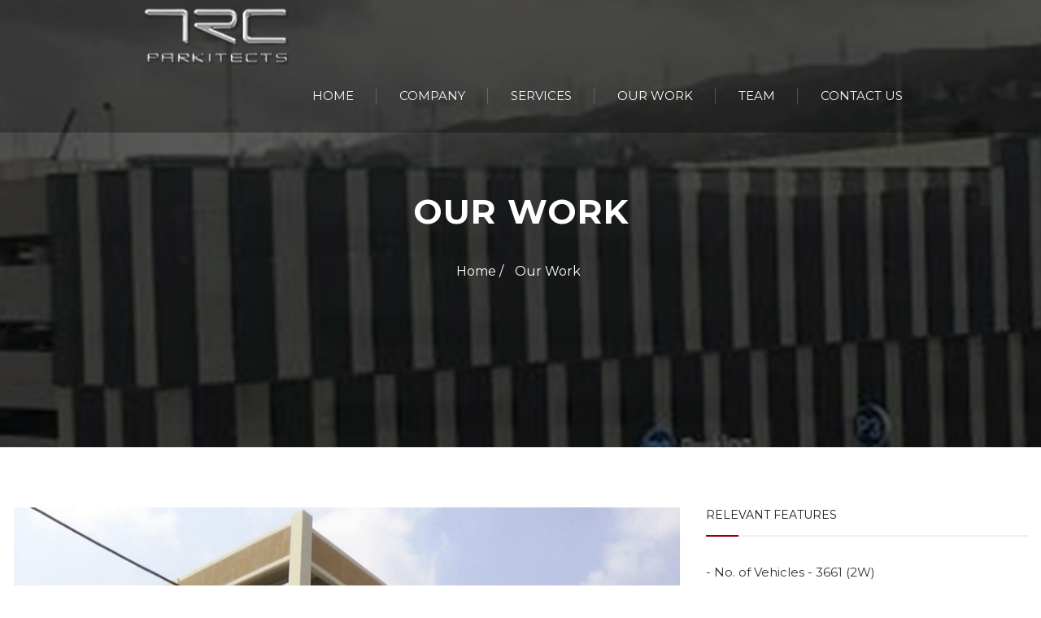

--- FILE ---
content_type: text/html
request_url: https://trcparkitects.com/project-infosys-chennai
body_size: 14132
content:
<!DOCTYPE html>
<html>
<head>
<title>TRC Parkitects | Parking Consultants & Design Services</title>
<meta name="description" content="TRC Parkitects provides parking garage design, planning, and consulting services nationwide. Trusted by commercial and public clients alike.">
<meta charset="utf-8">
<meta name="viewport" content="width=device-width, initial-scale=1.0">
<meta name="google-site-verification" content="trcparkitects">
<meta name="google-site-verification" content="3XriFU_Z0eOtNajkeXRTpgafWYjXMb_3S5TCH8h7OlA" />
<!-- Stylesheets -->
<link href="css/bootstrap.css" rel="stylesheet">
<link href="css/revolution-slider.css" rel="stylesheet">
<link href="css/style.css" rel="stylesheet">
<link rel="stylesheet" href="fonts/flaticon.css">
<!--Favicon-->
<link rel="apple-touch-icon" sizes="180x180" href="images/favicon/apple-touch-icon.png">
<link rel="icon" type="image/png" href="images/favicon/favicon-32x32.png" sizes="32x32">
<link rel="icon" type="image/png" href="images/favicon/favicon-16x16.png" sizes="16x16">

<!-- Responsive -->
<meta http-equiv="X-UA-Compatible" content="IE=edge">
<meta name="viewport" content="width=device-width, initial-scale=1.0, maximum-scale=1.0, user-scalable=0">
<link href="css/responsive.css" rel="stylesheet">

<!-- Google tag (gtag.js) --> 
<script async src="https://www.googletagmanager.com/gtag/js?id=G-DWC8BL7T98"></script>
<script> 
	window.dataLayer = window.dataLayer || [];
	function gtag(){dataLayer.push(arguments);}
	gtag('js', new Date());
	
	gtag('config', 'G-DWC8BL7T98');
</script>

<style>
.navik-header,
.navik-header * {
	-webkit-box-sizing: border-box;
	-moz-box-sizing: border-box;
	box-sizing: border-box;
}

.navik-header:before,
.navik-header:after,
.navik-header *:before,
.navik-header *:after {
	-webkit-box-sizing: border-box;
	-moz-box-sizing: border-box;
	box-sizing: border-box;
}

.navik-header {
	position: relative;
	font-size: 16px;
	line-height: 1.42857143;
	background-color: #fff;
	z-index: 99999;
	-webkit-text-size-adjust: 100%;
	-moz-text-size-adjust: 100%;
	-ms-text-size-adjust: 100%;
	text-size-adjust: 100%;
}

.navik-header ul {
	margin-bottom: inherit;
}

.navik-header img {
	max-width: 100%;
	height: auto;
	vertical-align: top;
}

.navik-header a:hover,
.navik-header a:focus,
.navik-header a:active {
	text-decoration: none;
}

.navik-header a:focus,
.navik-header a:active {
	outline: none;
}

.navik-header-container {
	position: relative;
}

.navik-header-overlay .navik-header-container {
	position: inherit;
}

.navik-header .logo {
	text-align: center;
	padding: 30px 40px;
}

.navik-header .logo img {
	max-width: 100%;
	height: auto;
}

.burger-menu {
	position: absolute;
	top: 35px;
	right: 14px;
	width: 20px;
	height: 17px;
	display: flex;
	flex-direction: column;
	justify-content: space-between;
	cursor: pointer;

	-webkit-transition: transform 330ms ease-out;
	-moz-transition: transform 330ms ease-out;
	-o-transition: transform 330ms ease-out;
	transition: transform 330ms ease-out;
}

.burger-menu.menu-open {
	-webkit-transform: rotate(-45deg);
	-moz-transform: rotate(-45deg);
	-o-transform: rotate(-45deg);
	transform: rotate(-45deg);
}

.line-menu {
	background-color: #111111;
	border-radius: 2px;
	width: 100%;
	height: 3px;
}

.line-menu.line-half {
	width: 50%;
}

.line-menu.first-line {
	transition: transform 330ms cubic-bezier(0.54, -0.81, 0.57, 0.57);
	transform-origin: right;
}

.menu-open .line-menu.first-line {
	-webkit-transform: rotate(-90deg) translateX(3px);
	-moz-transform: rotate(-90deg) translateX(3px);
	-o-transform: rotate(-90deg) translateX(3px);
	transform: rotate(-90deg) translateX(3px);
}

.line-menu.last-line {
	align-self: flex-end;
	transition: transform 330ms cubic-bezier(0.54, -0.81, 0.57, 0.57);
	transform-origin: left;
}

.menu-open .line-menu.last-line {
	-webkit-transform: rotate(-90deg) translateX(-3px);
	-moz-transform: rotate(-90deg) translateX(-3px);
	-o-transform: rotate(-90deg) translateX(-3px);
	transform: rotate(-90deg) translateX(-3px);
}

.navik-menu > ul {
	display: none;
	padding: 0 0 20px;
}

.navik-menu ul li {
	position: relative;
}

.navik-menu ul li > a {
	display: block;
	font-family: 'Montserrat', sans-serif;
	font-size: 15px;
	text-transform: uppercase;
	color: #212121;
	padding: 14px 15px;
	text-decoration: none;
	
	-webkit-transition: all 0.2s ease-in-out;
	-moz-transition: all 0.2s ease-in-out;
	-o-transition: all 0.2s ease-in-out;
	transition: all 0.2s ease-in-out;
}

.navik-menu ul li.current-menu > a,
.navik-menu ul li:hover > a {
	color: #990000;
	background-color: #f6f6f6;
}

.navik-menu ul ul li > a {
	font-size: 14px;
	text-transform: inherit;
	background-color: #efefef;
	padding: 14px 15px 14px 30px;
}

.navik-menu ul ul ul li > a {
	padding: 14px 15px 14px 45px;
}

.navik-menu ul ul li:hover > a {
	background-color: #efefef;
}

.dropdown-plus {
	width: 49px;
	height: 49px;
	line-height: 49px;
	position: absolute;
	top: 0;
	right: 0;
	cursor: pointer;
}

.dropdown-plus:before,
.dropdown-plus:after {
	position: absolute;
	content: '';
	top: 24px;
	right: 18px;
	width: 13px;
	height: 1px;
	background-color: #111111;
}

.dropdown-plus:after {
	-webkit-transform: rotate(90deg);
	-moz-transform: rotate(90deg);
	-o-transform: rotate(90deg);
	transform: rotate(90deg);
}

.navik-menu li > ul,
.dropdown-plus.dropdown-open:after {
	display: none;
}

.header-shadow-wrapper {
	position: absolute;
	top: 100%;
	left: 0;
	width: 100%;
	height: 30px;
	overflow: hidden;
	z-index: -1;
}

.header-shadow-wrapper:after {
	display: block;
	position: relative;
	content: "";
	width: 100%;
	height: 60px;
	top: -60px;
	border-radius: 50%;

	-webkit-box-shadow: 0px 10px 30px -5px rgba(0,0,0,0.1);
	-moz-box-shadow: 0px 10px 30px -5px rgba(0,0,0,0.1);
	-o-box-shadow: 0px 10px 30px -5px rgba(0,0,0,0.1);
	box-shadow: 0px 10px 30px -5px rgba(0,0,0,0.1);
}


/* =============================================
Center menu
================================================ */
.logoCenter {
	display: none;
}

.center-menu-1 .navik-menu > ul:first-child {
	padding: 0;
}


/* =============================================
Dark version navigation menu
================================================ */
.navik-header.header-dark {
	background-color: #111111;
}

.navik-header.header-dark .line-menu,
.navik-header.header-dark .dropdown-plus:before,
.navik-header.header-dark .dropdown-plus:after {
	background-color: #fff;
}

.header-dark .navik-menu ul li > a {
	color: #fff;
}

.header-dark .navik-menu ul li.current-menu > a,
.header-dark .navik-menu ul li:hover > a {
	color: #fffff1;
	background-color: #313131;
}

.header-dark .navik-menu ul ul li > a {
	color: #c1c1c1;
	background-color: #212121;
}


/* =============================================
Menu overlay
================================================ */
.navik-header-overlay {
	position: absolute;
	font-size: 16px;
	top: 0;
	left: 0;
	width: 100%;
	-webkit-text-size-adjust: 100%;
	-moz-text-size-adjust: 100%;
	-ms-text-size-adjust: 100%;
	text-size-adjust: 100%;
}

.navik-header-overlay img {
	max-width: 100%;
	height: auto;
	vertical-align: top;
}

.navik-header-overlay a:hover,
.navik-header-overlay a:focus,
.navik-header-overlay a:active {
	text-decoration: none;
}

.navik-header-overlay a:focus,
.navik-header-overlay a:active {
	outline: none;
}

.navik-header-overlay .logo {
	position: absolute;
	top: 30px;
	left: 15px;
	z-index: 2;
}

.navik-header-overlay .burger-menu,
.navik-fixed-sidebar + .burger-menu {
	display: block;
	position: fixed;
	flex-direction: inherit;
	justify-content: inherit;
	width: 50px;
	height: 47px;
	top: 30px;
	right: 15px;
	background: #111111;
	padding: 15px;
	z-index: 99999;

	-webkit-transition: all 0.2s ease-in-out;
	-moz-transition: all 0.2s ease-in-out;
	-o-transition: all 0.2s ease-in-out;
	transition: all 0.2s ease-in-out;
}

.navik-header-overlay .burger-menu:hover {
	-webkit-box-shadow: 0px 0px 25px -1px rgba(0,0,0,0.4);
	-moz-box-shadow: 0px 0px 25px -1px rgba(0,0,0,0.4);
	box-shadow: 0px 0px 25px -1px rgba(0,0,0,0.4);
}

.navik-header-overlay .burger-menu > span,
.navik-fixed-sidebar + .burger-menu > span {
	display: flex;
	flex-direction: column;
	justify-content: space-between;
	width: 100%;
	height: 17px;

	-webkit-transition: transform 330ms ease-out;
	-moz-transition: transform 330ms ease-out;
	-o-transition: transform 330ms ease-out;
	transition: transform 330ms ease-out;
}

.navik-header-overlay .line-menu,
.navik-fixed-sidebar + .burger-menu .line-menu {
	background-color: #fff;
}

.navik-header-overlay .burger-menu.menu-open,
.navik-fixed-sidebar + .burger-menu.menu-open {
	-webkit-transform: rotate(0);
	-moz-transform: rotate(0);
	-o-transform: rotate(0);
	transform: rotate(0);
}

.navik-header-overlay .menu-open > span,
.navik-fixed-sidebar + .menu-open > span {
	-webkit-transform: rotate(-45deg);
	-moz-transform: rotate(-45deg);
	-o-transform: rotate(-45deg);
	transform: rotate(-45deg);
}

.nav-menu-wrapper {
	position: fixed;
	top: 0;
	left: 0;
	width: 100%;
	height: 100%;
	background: #fff;
	overflow: hidden;
	overflow-y: auto;
	z-index: 9999;
	visibility: hidden;
	opacity: 0;

	-webkit-transition: all 0.3s ease-in-out;
	-moz-transition: all 0.3s ease-in-out;
	-o-transition: all 0.3s ease-in-out;
	transition: all 0.3s ease-in-out;
}
.nav-menu-wrapper.overlay-menu-open {
	visibility: visible;
	opacity: 1;
}
.navik-menu-overlay {
	position: relative;
	display: table;
	width: 100%;
	height: 100%;
}

.navik-menu-overlay > ul {
	padding: 80px 0 100px;
	display: table-cell;
	vertical-align: middle;
	text-align: right;
}

.navik-menu-overlay ul li a {
	font-family: 'Montserrat', sans-serif;
	text-decoration: none;
}

.navik-menu-overlay > ul > li {
	position: relative;
	padding: 0 65px 0 15px;
	margin-bottom: 12px;
}

.navik-menu-overlay > ul > li:last-child {
	margin-bottom: 0;
}

.navik-menu-overlay > ul > li > .menu-overlay-link a {
	display: inline-block;
	color: #212121;
	font-size: 28px;
	font-weight: 800;
	line-height: 1.2em;
	text-transform: uppercase;

	-webkit-transition: color 0.2s ease-in-out;
	-moz-transition: color 0.2s ease-in-out;
	-o-transition: color 0.2s ease-in-out;
	transition: color 0.2s ease-in-out;
}

.navik-menu-overlay > ul > li.current-menu > .menu-overlay-link a,
.navik-menu-overlay > ul > li > .menu-overlay-link a:hover,
.overlay-menu-hover > .menu-overlay-link a,
.overlay-dropdown-plus:hover + a {
	color: #fffff1 !important;
}

.overlay-dropdown-plus {
	width: 20px;
	height: 20px;
	line-height: 20px;
	position: absolute;
	top: 6px;
	right: 30px;
	opacity: 0;
	cursor: pointer;
}

.overlay-dropdown-plus:before,
.overlay-dropdown-plus:after {
	position: absolute;
	content: '';
	top: 9px;
	right: 5px;
	width: 10px;
	height: 2px;
	background-color: #616161;
}

.overlay-dropdown-plus:after {
	-webkit-transform: rotate(90deg);
	-moz-transform: rotate(90deg);
	-o-transform: rotate(90deg);
	transform: rotate(90deg);
}

.navik-menu-overlay > ul > li > ul {
	display: none;
	padding: 10px 0 20px;
}

.overlay-dropdown-plus.overlay-dropdown-open:after {
	display: none;
}

.navik-menu-overlay > ul > li.menuFade > .menu-overlay-link a,
.navik-menu-overlay > ul > li.menuFade > ul,
.navik-menu-overlay > ul > li.menuFade > .menu-overlay-link .overlay-dropdown-plus {
	opacity: 0;
}

/* ===== IE Only ===== */
@media all and (-ms-high-contrast: none), (-ms-high-contrast: active) {
	.navik-menu-overlay > ul > li.menuSlideIn > ul {
		opacity: 1;
	}
}
@supports (-ms-accelerator:true) {
	.navik-menu-overlay > ul > li.menuSlideIn > ul {
		opacity: 1;
	}
}
/* ===== End ===== */

.navik-menu-overlay > ul > li li,
.navik-menu-overlay > ul ul {
	display: inline;
}

.navik-menu-overlay > ul ul li {
	margin-left: 32px;
}

.navik-menu-overlay > ul ul li a {
	font-size: 14px;
	color: #818181;
	white-space: nowrap;

	-webkit-transition: color 0.2s ease-in-out;
	-moz-transition: color 0.2s ease-in-out;
	-o-transition: color 0.2s ease-in-out;
	transition: color 0.2s ease-in-out;
}

.navik-menu-overlay > ul ul li a:hover {
	color: #fffff1 !important;
}

.navik-menu-overlay > ul > li > ul > li,
.navik-header-overlay.menu-slide .navik-menu-overlay > ul > li > ul li {
	position: relative;
}

.navik-menu-overlay > ul > li > ul > li:after,
.navik-header-overlay.menu-slide .navik-menu-overlay > ul ul li a::before {
	position: absolute;
	content: "";
	top: 3px;
	left: -18px;
	width: 1px;
	height: 13px;
	background: #d1d1d1;

	-webkit-transform: rotate(30deg);
	-moz-transform: rotate(30deg);
	-o-transform: rotate(30deg);
	transform: rotate(30deg);
}

.navik-menu-overlay > ul > li > ul > li:first-child {
	margin-left: 0;
}

.navik-menu-overlay > ul > li > ul > li:first-child:after {
	display: none;
}

.navik-menu-overlay.submenu-no-separate > ul > li > ul li:after,
.navik-header-overlay.menu-slide .navik-menu-overlay.submenu-no-separate > ul ul li a::before {
	display: none !important;
}

.navik-menu-overlay.submenu-no-separate > ul ul li {
	margin-left: 20px;
}

@-webkit-keyframes menuFadeInLeft {
	from {
	  opacity: 0;
	  -webkit-transform: translate3d(-80px, 0, 0);
	  transform: translate3d(-80px, 0, 0);
	}
	to {
	  opacity: 1;
	  -webkit-transform: none;
	  transform: none;
	}
}

@keyframes menuFadeInLeft {
	from {
	  opacity: 0;
	  -webkit-transform: translate3d(-80px, 0, 0);
	  transform: translate3d(-80px, 0, 0);
	}
	to {
	  opacity: 1;
	  -webkit-transform: none;
	  transform: none;
	}
}

.navik-menu-overlay > ul > li.menuSlideIn > .menu-overlay-link a,
.navik-menu-overlay > ul > li.menuSlideIn > ul {
	-webkit-animation-duration: 0.5s;
	animation-duration: 0.5s;
	-webkit-animation-fill-mode: both;
	animation-fill-mode: both;
	-webkit-animation-name: menuFadeInLeft;
	animation-name: menuFadeInLeft;
}

/* ===== IE Only ===== */
@media all and (-ms-high-contrast: none), (-ms-high-contrast: active) {
	.navik-menu-overlay > ul > li.menuSlideIn > ul {
		animation-name: menuFadeIn;
	}
}
@supports (-ms-accelerator:true) {
	.navik-menu-overlay > ul > li.menuSlideIn > ul {
		animation-name: menuFadeIn;
	}
}
/* ===== End ===== */

@-webkit-keyframes menuFadeIn {
	from {
	  opacity: 0;
	}
	to {
	  opacity: 1;
	}
}

@keyframes menuFadeIn {
	from {
	  opacity: 0;
	}
	to {
	  opacity: 1;
	}
}

.navik-menu-overlay > ul > li.menuSlideIn .menu-overlay-link .overlay-dropdown-plus {
	-webkit-animation-duration: 0.5s;
	animation-duration: 0.5s;
	-webkit-animation-delay: 0.2s;
	animation-delay: 0.2s;
	-webkit-animation-fill-mode: both;
	animation-fill-mode: both;
	-webkit-animation-name: menuFadeIn;
	animation-name: menuFadeIn;
}

.navik-menu-overlay > ul > li.menuSlideOut .menu-overlay-link .overlay-dropdown-plus {
	-webkit-animation-duration: 0.5s;
	animation-duration: 0.5s;
	-webkit-animation-fill-mode: both;
	animation-fill-mode: both;
	-webkit-animation-name: subMenuFadeOut;
	animation-name: subMenuFadeOut;
}

.overlay-center-menu .navik-menu-overlay > ul > li.menuSlideIn .menu-overlay-link .overlay-dropdown-plus {
	-webkit-animation-delay: 0s;
	animation-delay: 0s;
}

.overlay-center-menu .navik-menu-overlay > ul > li.menuSlideIn > .menu-overlay-link a,
.overlay-center-menu .navik-menu-overlay > ul > li.menuSlideIn > ul {
	-webkit-animation-name: menuFadeIn;
	animation-name: menuFadeIn;
}

@-webkit-keyframes subMenuFadeOut {
	from {
	  opacity: 1;
	}
	to {
	  opacity: 0;
	}
}

@keyframes subMenuFadeOut {
	from {
	  opacity: 1;
	}
	to {
	  opacity: 0;
	}
}

.overlay-submenu-close > li {
	-webkit-animation-duration: 0.5s;
	animation-duration: 0.5s;
	-webkit-animation-fill-mode: both;
	animation-fill-mode: both;
	-webkit-animation-name: subMenuFadeOut;
	animation-name: subMenuFadeOut;
}

/* ========== Submenu vertical ========== */
.submenu-vertical > ul ul li {
	margin-left: 0 !important;
}
.submenu-vertical > ul > li > ul li,
.submenu-vertical > ul > li > ul ul {
	display: block;
}

.submenu-vertical > ul > li > ul > li:after {
	display: none;
}

.submenu-vertical > ul > li > ul li {
	position: relative;
	margin-bottom: 5px;
}

.submenu-vertical > ul > li > ul li:last-child {
	margin-bottom: 0 !important;
}

.submenu-vertical > ul > li ul {
	position: relative;
	right: -30px;
	padding-right: 30px !important;
}

.submenu-vertical > ul > li > ul ul {
	display: none;
	padding-top: 5px;
}

.submenu-vertical > ul > li.menuFade > ul {
	opacity: 1;
}

.submenu-vertical > ul > li.menuSlideIn > ul {
	-webkit-animation-name: none;
	animation-name: none;
}

.submenu-vertical > ul > li.menuSlideIn ul:not(.overlay-submenu-close) a {
	display: inline-block;
	-webkit-animation-duration: 0.5s;
	animation-duration: 0.5s;
	-webkit-animation-fill-mode: both;
	animation-fill-mode: both;
	-webkit-animation-name: menuFadeInLeft;
	animation-name: menuFadeInLeft;
}

.submenu-vertical > ul > li ul:not(.overlay-submenu-close) a {
	opacity: 0;
}

.submenu-vertical > ul > li > ul li .overlay-dropdown-plus {
	top: 1px;
	right: -35px;
}

.submenu-vertical > ul > li.menuSlideOut li a {
	-webkit-animation-duration: 0.5s;
	animation-duration: 0.5s;
	-webkit-animation-fill-mode: both;
	animation-fill-mode: both;
	-webkit-animation-name: subMenuFadeOut;
	animation-name: subMenuFadeOut;
}

.overlay-center-menu .submenu-vertical > ul > li > ul li .overlay-dropdown-plus {
	right: -30px;
}

.overlay-center-menu .submenu-vertical > ul > li ul {
	right: 0 !important;
	padding-right: 0px !important;
}

.overlay-center-menu .submenu-vertical > ul > li.menuSlideIn ul:not(.overlay-submenu-close) a {
	-webkit-animation-name: menuFadeIn;
	animation-name: menuFadeIn;
}
/* ========== END ========== */

.menu-social-media {
	position: absolute;
	right: 0;
	bottom: 24px;
	font-size: 0;
	width: 100%;
	text-align: right;
	padding: 0 65px;
}

.menu-social-media a {
	position: relative;
	display: inline-block;
	width: 30px;
	height: 30px;
	border-radius: 50%;
	margin: 0 0 6px 6px;
	border: 3px solid #212121;

	-webkit-transition: opacity 0.2s ease-in-out;
	-moz-transition: opacity 0.2s ease-in-out;
	-o-transition: opacity 0.2s ease-in-out;
	transition: opacity 0.2s ease-in-out;
}

.menu-social-media a:hover {
	opacity: 0.8;
}

.menu-social-media a img {
	position: absolute;
	height: 14px;
	width: auto;
	top: 50%;
	left: 50%;

	-webkit-transform: translate(-50%, -50%);
	-moz-transform: translate(-50%, -50%);
	-o-transform: translate(-50%, -50%);
	transform: translate(-50%, -50%);
}

.header-dark .nav-menu-wrapper {
	background-color: #111111;
}

.navik-header-overlay.header-dark .burger-menu.menu-open {
	background-color: #000;
}

.overlay-center-menu .menu-social-media {
	text-align: center;
	padding: 0 15px;
}

.overlay-center-menu .menu-social-media a {
	margin: 0 3px 6px;
}

.overlay-center-menu .navik-menu-overlay > ul {
	text-align: center;
}

.overlay-center-menu .navik-menu-overlay > ul > li {
	padding: 0 15px;
}

.overlay-center-menu .navik-menu-overlay > ul > li > ul {
	padding: 15px 0 21px;
}

.overlay-center-menu .menu-overlay-link {
	position: relative;
	display: inline-block;
}

.overlay-center-menu .overlay-dropdown-plus {
	right: -30px;
}

.header-dark .navik-menu-overlay > ul > li > .menu-overlay-link a {
	color: #fff;
}

.header-dark .overlay-dropdown-plus:before,
.header-dark .overlay-dropdown-plus:after {
	background-color: #717171;
}

.header-dark .navik-menu-overlay > ul ul li a {
	color: #a1a1a1;
}

.header-dark .navik-menu-overlay > ul > li > ul > li:after,
.menu-slide.header-dark .navik-menu-overlay > ul ul li a::before {
	background-color: #515151 !important;
}

.header-dark .menu-social-media a {
	border-color: #fff;
	opacity: 0.2;
}

.header-dark .menu-social-media a:hover {
	opacity: 1;
}

.header-color-bg .nav-menu-wrapper {
	background-color: #006aa1;
}

.header-color-bg .navik-menu-overlay > ul > li > .menu-overlay-link a {
	color: #fff;
}

.header-color-bg .overlay-dropdown-plus:before,
.header-color-bg .overlay-dropdown-plus:after,
.header-color-bg .navik-menu-overlay > ul > li > ul li:after,
.menu-slide.header-color-bg .navik-menu-overlay > ul ul li a::before {
	background-color: #fff !important;
}

.header-color-bg .navik-menu-overlay > ul ul li a {
	color: #fff;
}

.header-color-bg .menu-social-media a {
	border-color: #fff;
}

.header-color-bg .navik-menu-overlay > ul > li.current-menu > .menu-overlay-link a,
.header-color-bg .overlay-menu-hover > .menu-overlay-link a,
.header-color-bg .overlay-dropdown-plus:hover + a {
	color: #fff !important;
}

.header-color-bg .navik-menu-overlay > ul > li > .menu-overlay-link a:hover,
.header-color-bg .navik-menu-overlay > ul ul li a:hover {
	color: rgba(255, 255, 255, 0.8) !important;
}

.header-bg-image .nav-menu-wrapper {
	background-color: inherit;
	background-image: url('../examples/demo/images/overlay-menu-bg.jpg');
	background-repeat: no-repeat;
	background-size: cover;
	background-position: center;
}

.header-bg-image .navik-menu-overlay > ul > li > .menu-overlay-link a {
	color: #fff;
}

.header-bg-image .overlay-dropdown-plus:before,
.header-bg-image .overlay-dropdown-plus:after {
	background-color: #fff;
}

.header-bg-image .navik-menu-overlay > ul ul li a {
	color: rgba(255, 255, 255, 0.6);
}

.header-bg-image .navik-menu-overlay > ul > li > ul > li:after {
	background-color: rgba(255, 255, 255, 0.25) !important;
}

.header-bg-image .menu-social-media a {
	border-color: #fff;
}

.header-bg-image .menu-social-media a:hover {
	opacity: 0.6;
}


/* =============================================
Menu slide
================================================ */
.navik-header-overlay.menu-slide .nav-menu-wrapper {
	width: 320px;
	left: inherit;
	right: 0;
	visibility: visible;
	opacity: 1;

	-webkit-transform: translateX(100%);
	-moz-transform: translateX(100%);
	-o-transform: translateX(100%);
	transform: translateX(100%);

	-webkit-transition-duration: 0.4s;
	-moz-transition-duration: 0.4s;
	-o-transition-duration: 0.4s;
	transition-duration: 0.4s;
}

.navik-header-overlay.menu-slide .nav-menu-wrapper.overlay-menu-open {
	-webkit-transform: translateX(0);
	-moz-transform: translateX(0);
	-o-transform: translateX(0);
	transform: translateX(0);

	-webkit-box-shadow: -15px 0px 60px -5px rgba(0,0,0,0.3);
	-moz-box-shadow: -15px 0px 60px -5px rgba(0,0,0,0.3);
	box-shadow: -15px 0px 60px -5px rgba(0,0,0,0.3);
}

.slidemenu-bg-overlay {
	position: fixed;
	top: 0;
	left: 0;
	width: 100%;
	height: 100%;
	background-color: rgba(0,0,0,0.6);
	z-index: 999;
	visibility: hidden;
	opacity: 0;

	-webkit-transition: all 0.3s ease-in-out;
	-moz-transition: all 0.3s ease-in-out;
	-o-transition: all 0.3s ease-in-out;
	transition: all 0.3s ease-in-out;

	-webkit-transition-delay: 0.1s;
	-moz-transition-delay: 0.1s;
	-o-transition-delay: 0.1s;
	transition-delay: 0.1s;
}

.overlay-menu-open + .slidemenu-bg-overlay {
	visibility: visible;
	opacity: 1;

	-webkit-transition-delay: 0s;
	-moz-transition-delay: 0s;
	-o-transition-delay: 0s;
	transition-delay: 0s;
}

.navik-header-overlay.menu-slide .navik-menu-overlay > ul ul li a {
	position: relative;
	display: block;
	padding-left: 20px;
	-webkit-transition: all 0.2s ease-in-out;
	-moz-transition: all 0.2s ease-in-out;
	-o-transition: all 0.2s ease-in-out;
	transition: all 0.2s ease-in-out;
}

.navik-header-overlay.menu-slide .navik-menu-overlay.submenu-no-separate > ul ul li a {
	padding-left: 15px;
}

.navik-header-overlay.menu-slide .navik-menu-overlay > ul {
	display: block;
	text-align: left;
	padding: 120px 0 100px;
}

.navik-header-overlay.menu-slide .navik-menu-overlay > ul > li {
	padding: 0 35px 0 30px;
}

.navik-header-overlay.menu-slide .navik-menu-overlay > ul > li ul .overlay-dropdown-plus {
	top: -1px;
	right: -5px;
}

.navik-header-overlay.menu-slide .navik-menu-overlay .menu-overlay-link {
	padding-right: 30px;
}

.navik-header-overlay.menu-slide .menu-social-media {
	right: inherit;
	left: 0;
	text-align: left;
	padding: 0 30px;
}

.navik-header-overlay.menu-slide .menu-social-media a {
	margin: 0 6px 6px 0;
}

@-webkit-keyframes menuFadeInRight {
	from {
	  opacity: 0;
	  -webkit-transform: translate3d(40px, 0, 0);
	  transform: translate3d(40px, 0, 0);
	}
	to {
	  opacity: 1;
	  -webkit-transform: none;
	  transform: none;
	}
}

@keyframes menuFadeInRight {
	from {
	  opacity: 0;
	  -webkit-transform: translate3d(40px, 0, 0);
	  transform: translate3d(40px, 0, 0);
	}
	to {
	  opacity: 1;
	  -webkit-transform: none;
	  transform: none;
	}
}

.navik-header-overlay.menu-slide .navik-menu-overlay > ul > li.menuSlideIn > ul {
	opacity: 1;
	-webkit-animation-name: none;
	animation-name: none;
}

.navik-header-overlay.menu-slide .navik-menu-overlay > ul > li.menuSlideIn > .menu-overlay-link a,
.navik-header-overlay.menu-slide .navik-menu-overlay > ul > li.menuSlideIn ul:not(.overlay-submenu-close) a {
	-webkit-animation-duration: 0.8s;
	animation-duration: 0.8s;
	-webkit-animation-fill-mode: both;
	animation-fill-mode: both;
	-webkit-animation-name: menuFadeInRight;
	animation-name: menuFadeInRight;
}

.navik-header-overlay.menu-slide .navik-menu-overlay > ul ul:not(.overlay-submenu-close) a {
	-webkit-animation-delay: 0.2s;
	animation-delay: 0.2s;
}

.navik-header-overlay.menu-slide .navik-menu-overlay > ul > li.menuSlideIn .menu-overlay-link .overlay-dropdown-plus {
	-webkit-animation-duration: 0.6s;
	animation-duration: 0.6s;
}

.navik-header-overlay.menu-slide .navik-menu-overlay > ul > li li {
	display: block;
}

.navik-header-overlay.menu-slide .navik-menu-overlay > ul > li > ul {
	padding-top: 25px;
}

.navik-header-overlay.menu-slide .navik-menu-overlay > ul > li > ul ul {
	display: none;
	padding-top: 5px;
	padding-left: 20px;
}

.navik-header-overlay.menu-slide .navik-menu-overlay > ul > li > ul li {
	margin-left: 0 !important;
	margin-bottom: 5px;
}

.navik-header-overlay.menu-slide .navik-menu-overlay > ul > li > ul > li:after {
	display: none;
}

.navik-header-overlay.menu-slide .navik-menu-overlay > ul ul li a:hover {
	padding-left: 30px;
}

.navik-header-overlay.menu-slide .navik-menu-overlay.submenu-no-separate > ul ul li a:hover {
	padding-left: 25px;
}

.navik-header-overlay.menu-slide .navik-menu-overlay > ul ul li a::before {
	top: 2px;
	left: 5px;
}


/* =============================================
Mega menu
================================================ */
.navik-menu .mega-menu-container ul li {
	position: relative;
}

.navik-menu .mega-menu-container ul li a {
	font-style: inherit;
	color: inherit;
	background-color: inherit;
	padding: inherit;
}

.header-dark .navik-menu .mega-menu-container ul li a,
.navik-menu .mega-menu-container ul li:hover a {
	background-color: inherit;
}

.navik-menu .mega-menu-container {
	padding: 15px 30px 0;
}

.navik-menu .mega-menu > ul .dropdown-plus {
	display: none;
}

.navik-menu .mega-menu-box {
	margin-bottom: 30px;
}

.navik-menu .mega-menu-heading {
	font-family: 'Montserrat', sans-serif;
	font-size: 15px;
	color: #212121;
	margin-bottom: 12px;
	text-transform: uppercase;
}

.navik-menu .mega-menu-heading a {
	color: #212121;
	text-decoration: none;

	-webkit-transition: color 0.2s ease-in-out;
	-moz-transition: color 0.2s ease-in-out;
	-o-transition: color 0.2s ease-in-out;
	transition: color 0.2s ease-in-out;
}

.header-dark .navik-menu .mega-menu-heading a {
	color: #fff;
}

.navik-menu .mega-menu-desc {
	font-family: 'Montserrat', sans-serif;
	font-size: 14px;
	font-style: italic;
	line-height: 1.42857143;
	color: #818181;
}

.navik-menu .mega-menu-container li > ul {
	display: block;
}

.navik-menu ul.mega-menu-list li a {
	font-size: 14px;
	font-style: italic;
	color: #818181;
	padding: 5px 0;
}

.navik-menu .mega-menu-heading a:hover,
.navik-menu ul.mega-menu-list li a:hover {
	color: #fffff1;
}

.navik-menu ul.mega-menu-list ul {
	padding-left: 15px !important;
}

.navik-menu .mega-menu-thumbnail {
	margin-bottom: 20px;
}

.navik-menu .mega-menu-thumbnail img {
	width: 100%;
	height: auto;
}

.navik-menu .mega-menu-thumbnail > a {
	display: block;
	position: relative;
}

.navik-menu .mega-menu-thumbnail > a:before {
	position: absolute;
	content: "";
	top: 0;
	left: 0;
	width: 100%;
	height: 100%;
	background-color: rgba(0,0,0,0);

	-webkit-transition: background-color 0.2s ease-in-out;
	-moz-transition: background-color 0.2s ease-in-out;
	-o-transition: background-color 0.2s ease-in-out;
	transition: background-color 0.2s ease-in-out;
}

.navik-menu .mega-menu-thumbnail:hover > a:before {
	background-color: rgba(0,0,0,0.2);
}


/* =============================================
Fixed sidebar menu
================================================ */
.body-fixed-sidebar {
	overflow-x: hidden;
}

.navik-fixed-sidebar {
	position: fixed;
	top: 0;
	width: 250px;
	height: 100%;
	z-index: 9999999;
	overflow-y: auto;
	background-color: #fff;
	-webkit-transition: all 0.4s ease-in-out;
	-moz-transition: all 0.4s ease-in-out;
	-o-transition: all 0.4s ease-in-out;
	transition: all 0.4s ease-in-out;
}

.navik-sidebar-left {
	left: 0;

	-webkit-box-shadow: 2px 0px 12px -2px rgba(0,0,0,0.15);
	-moz-box-shadow: 2px 0px 12px -2px rgba(0,0,0,0.15);
	-o-box-shadow: 2px 0px 12px -2px rgba(0,0,0,0.15);
	box-shadow: 2px 0px 12px -2px rgba(0,0,0,0.15);

	-webkit-transform: translateX(-100%);
	-moz-transform: translateX(-100%);
	-o-transform: translateX(-100%);
	transform: translateX(-100%);
}

.navik-sidebar-right {
	right: 0;

	-webkit-box-shadow: -2px 0px 12px -2px rgba(0,0,0,0.15);
	-moz-box-shadow: -2px 0px 12px -2px rgba(0,0,0,0.15);
	-o-box-shadow: -2px 0px 12px -2px rgba(0,0,0,0.15);
	box-shadow: -2px 0px 12px -2px rgba(0,0,0,0.15);

	-webkit-transform: translateX(100%);
	-moz-transform: translateX(100%);
	-o-transform: translateX(100%);
	transform: translateX(100%);
}

.navik-sidebar-left.fixed-sidebar-open {
	-webkit-transform: translateX(0%);
	-moz-transform: translateX(0%);
	-o-transform: translateX(0%);
	transform: translateX(0%);
}

.navik-sidebar-right.fixed-sidebar-open {
	-webkit-transform: translateX(0%);
	-moz-transform: translateX(0%);
	-o-transform: translateX(0%);
	transform: translateX(0%);
}

.navik-fixed-sidebar .navik-header-container {
	display: flex;
	flex-wrap: wrap;
	height: 100%;
	padding: 0 28px;
}

.navik-fixed-sidebar .menu-social-media {
	position: inherit;
	bottom: inherit;
	align-self: flex-end;
	padding: 0 0 30px !important;
	text-align: left;
}

.navik-fixed-sidebar .menu-social-media a {
	margin: 0 6px 6px 0;
}

.navik-fixed-sidebar .menu-social-media a:last-child {
	margin-right: 0;
}

.navik-fixed-sidebar + .burger-menu {
	z-index: 9999999;
}

.navik-sidebar-left + .burger-menu {
	top: 0;
	right: inherit;
	left: 0;
}

.navik-sidebar-right + .burger-menu {
	top: 0;
	right: 0;
}

.fixedsidebar-bg-overlay {
	position: fixed;
	top: 0;
	left: 0;
	width: 100%;
	height: 100%;
	z-index: 999999;
	opacity: 0;
	visibility: hidden;
	background-color: rgba(0,0,0,0.6);

	-webkit-transition: all 0.3s ease-in-out;
	-moz-transition: all 0.3s ease-in-out;
	-o-transition: all 0.3s ease-in-out;
	transition: all 0.3s ease-in-out;
}

.navik-side-content {
	-webkit-transition: all 0.4s ease-in-out;
	-moz-transition: all 0.4s ease-in-out;
	-o-transition: all 0.4s ease-in-out;
	transition: all 0.4s ease-in-out;
}

.navik-sidebar-left.fixed-sidebar-open ~ .navik-side-content {
	-webkit-transform: translateX(125px);
	-moz-transform: translateX(125px);
	-o-transform: translateX(125px);
	transform: translateX(125px);
}

.navik-sidebar-right.fixed-sidebar-open ~ .navik-side-content {
	-webkit-transform: translateX(-125px);
	-moz-transform: translateX(-125px);
	-o-transform: translateX(-125px);
	transform: translateX(-125px);
}

.navik-fixed-sidebar .logo {
	display: none;
	padding: 70px 0;
}

.navik-side-content > .logo {
	display: flex;
	justify-content: center;
	align-items: center;
	position: fixed;
	top: 0;
	left: 0;
	width: 100%;
	height: 47px;
	padding: 0 50px;
	z-index: 99999;
	text-align: center;
	background-color: #fff;
	-webkit-box-shadow: 0px 2px 12px -2px rgba(0,0,0,0.15);
	-moz-box-shadow: 0px 2px 12px -2px rgba(0,0,0,0.15);
	-o-box-shadow: 0px 2px 12px -2px rgba(0,0,0,0.15);
	box-shadow: 0px 2px 12px -2px rgba(0,0,0,0.15);
}

.navik-side-content > .logo img {
	max-width: inherit;
	max-height: 47px;
	width: auto;
}

.fixed-sidebar-open ~ .fixedsidebar-bg-overlay {
	visibility: visible;
	opacity: 1;
}

.fixed-menu-wrap {
	width: 100%;
}

/* ========== Navigation menu ========== */
.navik-menu-fixed {
	padding-top: 90px;
}

.navik-menu-fixed ul li {
	position: relative;
}

.navik-menu-fixed ul li a {
	font-family: 'Montserrat', sans-serif;
	display: block;
	padding-right: 17px;
	-webkit-transition: all 0.2s ease-in-out;
	-moz-transition: all 0.2s ease-in-out;
	-o-transition: all 0.2s ease-in-out;
	transition: all 0.2s ease-in-out;
}

.navik-menu-fixed > ul > li.current-menu > a,
.navik-menu-fixed ul li:hover > a {
	color: #fffff1 !important;
}

.navik-menu-fixed > ul {
	margin-bottom: 40px;
}

.navik-menu-fixed > ul > li {
	margin-bottom: 14px;
}

.navik-menu-fixed > ul > li:last-child {
	margin-bottom: 0;
}

.navik-menu-fixed > ul > li > a {
	font-size: 18px;
	font-weight: 700;
	color: #212121;
	text-transform: uppercase;
}

.navik-menu-fixed > ul ul {
	display: none;
	opacity: 0;
	-webkit-transition: opacity 0.3s ease-in-out;
	-moz-transition: opacity 0.3s ease-in-out;
	-o-transition: opacity 0.3s ease-in-out;
	transition: opacity 0.3s ease-in-out;
}

.navik-menu-fixed > ul ul.submenu-collapse {
	opacity: 1;
}

.navik-menu-fixed > ul ul li {
	margin-bottom: 6px;
}

.navik-menu-fixed > ul ul li:last-child {
	margin-bottom: 0;
}

.navik-menu-fixed > ul ul a {
	position: relative;
	padding-left: 18px;
	font-size: 14px;
	font-style: italic;
	color: #818181;
}

.navik-menu-fixed > ul ul a::before {
	position: absolute;
	content: "";
	top: 3px;
	left: 4px;
	width: 1px;
	height: 12px;
	background-color: #d1d1d1;
	-webkit-transform: rotate(30deg);
	-moz-transform: rotate(30deg);
	-o-transform: rotate(30deg);
	transform: rotate(30deg);
}

.navik-menu-fixed > ul ul a:hover {
	padding-left: 24px;
}

.navik-menu-fixed > ul > li > ul {
	padding: 27px 0 15px;
}

.navik-menu-fixed > ul > li > ul ul {
	padding-top: 6px;
}

.navik-menu-fixed > ul > li > ul > li ul {
	padding-left: 18px;
}

.navik-menu-fixed .overlay-dropdown-plus {
	top: -1px;
	right: -7px;
	opacity: 1;
}

.navik-menu-fixed > ul ul .overlay-dropdown-plus {
	top: -3px;
}

.navik-menu-fixed.submenu-no-separate > ul ul a::before {
	display: none !important;
}

.navik-menu-fixed.submenu-no-separate > ul ul a,
.navik-menu-fixed.submenu-no-separate > ul > li > ul > li ul {
	padding-left: 12px;
}

.navik-menu-fixed.submenu-no-separate > ul ul a:hover {
	padding-left: 18px;
}
/* ========== END ========== */

/* ========== Color scheme ========== */
.navik-fixed-sidebar.sidebar-dark,
.sidebar-dark ~ .navik-side-content > .logo {
	background-color: #111111;
}

.navik-fixed-sidebar.sidebar-dark .menu-social-media a {
	border-color: #fff;
	opacity: 0.2;
}

.navik-fixed-sidebar.sidebar-dark .menu-social-media a:hover {
	opacity: 1;
}

.sidebar-dark .navik-menu-fixed > ul > li > a {
	color: #fff;
}

.sidebar-dark .navik-menu-fixed > ul ul a {
	color: #a1a1a1;
}

.sidebar-dark .navik-menu-fixed > ul ul a::before {
	background-color: #515151;
}

.sidebar-dark .overlay-dropdown-plus:before,
.sidebar-dark .overlay-dropdown-plus:after {
	background-color: #717171;
}

.navik-fixed-sidebar.sidebar-color-bg,
.sidebar-color-bg ~ .navik-side-content > .logo {
	background-color: #37ad00;
}

.navik-fixed-sidebar.sidebar-color-bg .menu-social-media a {
	border-color: #fff;
}

.sidebar-color-bg .navik-menu-fixed > ul > li > a,
.sidebar-color-bg .navik-menu-fixed > ul ul a {
	color: #fff !important;
}

.sidebar-color-bg .navik-menu-fixed > ul ul a::before,
.sidebar-color-bg .overlay-dropdown-plus:before,
.sidebar-color-bg .overlay-dropdown-plus:after {
	background-color: #fff;
}

.sidebar-color-bg .navik-menu-fixed ul li a:hover {
	color: rgba(255, 255, 255, 0.8) !important;
}
/* ========== END ========== */


/* =============================================
Menu icons
================================================ */
.navik-menu .navik-menu-icon {
	margin-right: 5px;
	color: #a1a1a1;
}

.navik-menu ul li > a .navik-menu-icon,
.navik-menu .mega-menu-heading a .navik-menu-icon {
	-webkit-transition: color 0.2s ease-in-out;
	-moz-transition: color 0.2s ease-in-out;
	-o-transition: color 0.2s ease-in-out;
	transition: color 0.2s ease-in-out;
}

.navik-menu ul li.current-menu > a .navik-menu-icon,
.navik-menu ul li:hover > a .navik-menu-icon,
.navik-menu .mega-menu-heading a:hover .navik-menu-icon {
	color: #00660e !important;
}

.header-dark .navik-menu .navik-menu-icon {
	color: #717171;
}

.navik-menu-overlay .navik-menu-icon {
	position: relative;
	top: -2px;
	margin-right: 10px;
}

.navik-menu-overlay > ul ul li a .navik-menu-icon {
	top: -1px;
	margin-right: 7px;
}

.menu-slide .navik-menu-overlay > ul ul li a .navik-menu-icon {
	margin-right: 5px;
}

.navik-menu-fixed .navik-menu-icon {
	margin-right: 5px;
}


/* =============================================
================================================
Media queries for responsive design
================================================
================================================ */
@media (min-width: 768px) {

	.navik-header .logo {
		float: left;
		padding: 30px 40px 30px 0;
	}
	.navik-menu {
		clear: both;
	}
	.header-shadow-wrapper:after {
		-webkit-box-shadow: 0px 10px 40px -5px rgba(0,0,0,0.1);
		-moz-box-shadow: 0px 10px 40px -5px rgba(0,0,0,0.1);
		-o-box-shadow: 0px 10px 40px -5px rgba(0,0,0,0.1);
		box-shadow: 0px 10px 40px -5px rgba(0,0,0,0.1);
	}
	.navik-header-overlay .logo {
		left: 30px;
	}
	.navik-header-overlay .burger-menu {
		right: 30px;
	}
	.navik-menu-overlay > ul > li {
		padding: 0 110px 0 30px;
		margin-bottom: 16px;
	}
	.overlay-center-menu .navik-menu-overlay > ul > li {
		padding: 0 30px;
	}
	.overlay-dropdown-plus {
		width: 24px;
		height: 24px;
		line-height: 24px;
		top: 7px;
		right: 43px;
	}
	.overlay-dropdown-plus:before,
	.overlay-dropdown-plus:after {
		top: 11px;
		right: 7px;
	}
	.navik-menu-overlay > ul > li > .menu-overlay-link a {
		font-size: 34px;
	}
	.navik-menu-overlay > ul ul li a {
		font-size: 16px;
	}
	.navik-menu-overlay > ul ul li {
		margin-left: 42px;
	}
	.navik-menu-overlay > ul > li > ul > li:after {
		top: 1px;
		left: -23px;
		height: 16px;
	}
	.navik-menu-overlay > ul > li > ul {
		padding: 13px 0 16px;
	}
	.overlay-center-menu .navik-menu-overlay > ul > li > ul {
		padding: 18px 0 21px;
	}
	.overlay-center-menu .overlay-dropdown-plus {
		right: -42px;
	}
	.submenu-vertical > ul > li ul {
		right: -60px;
		padding-right: 60px !important;
	}
	.submenu-vertical > ul > li > ul li {
		margin-bottom: 7px;
	}
	.submenu-vertical > ul > li > ul ul {
		padding-top: 7px;
	}
	.submenu-vertical > ul > li > ul li .overlay-dropdown-plus {
		top: -2px;
		right: -67px;
	}
	.overlay-center-menu .submenu-vertical > ul > li > ul li .overlay-dropdown-plus {
		right: -42px;
	}
	.menu-social-media {
		bottom: 34px;
		padding: 0 110px;
	}
	.overlay-center-menu .menu-social-media {
		padding: 0 40px;
	}
	.navik-header-overlay.menu-slide .nav-menu-wrapper {
		width: 400px;
	}
	.navik-header-overlay.menu-slide .navik-menu-overlay > ul {
		padding: 140px 0 100px;
	}
	.navik-header-overlay.menu-slide .navik-menu-overlay > ul > li {
		margin-bottom: 14px;
		padding: 0 60px 0 45px;
	}
	.navik-header-overlay.menu-slide .navik-menu-overlay > ul ul li a {
		padding-left: 23px;
	}
	.navik-header-overlay.menu-slide .navik-menu-overlay.submenu-no-separate > ul ul li a {
		padding-left: 15px;
	}
	.navik-header-overlay.menu-slide .navik-menu-overlay > ul ul li a:hover {
		padding-left: 33px;
	}
	.navik-header-overlay.menu-slide .navik-menu-overlay.submenu-no-separate > ul ul li a:hover {
		padding-left: 25px;
	}
	.navik-header-overlay.menu-slide .navik-menu-overlay > ul ul li a::before {
		left: 5px;
		height: 15px;
	}
	.navik-header-overlay.menu-slide .navik-menu-overlay > ul > li > ul li {
		margin-bottom: 7px;
	}
	.navik-header-overlay.menu-slide .navik-menu-overlay > ul > li > ul {
		padding: 28px 0 16px;
	}
	.navik-header-overlay.menu-slide .navik-menu-overlay > ul > li > ul ul {
		padding-top: 7px;
		padding-left: 23px;
	}
	.navik-header-overlay.menu-slide .navik-menu-overlay > ul > li ul .overlay-dropdown-plus {
		top: -2px;
		right: -17px;
	}
	.navik-header-overlay.menu-slide .menu-social-media {
		padding: 0 45px;
	}
	.navik-menu .mega-menu-media {
		display: table;
		width: 100%;
	}
	.navik-menu .mega-menu-media-img,
	.navik-menu .mega-menu-media-info {
		display: table-cell;
		vertical-align: top;
	}
	.navik-menu .mega-menu-media-img {
		width: 120px;
	}
	.navik-menu .mega-menu-media-img .mega-menu-thumbnail {
		margin-bottom: 0;
	}
	.navik-menu .mega-menu-media-img img {
		width: 100%;
		height: auto;
	}
	.navik-menu .mega-menu-media-info {
		padding-left: 20px;
	}
	.navik-menu-overlay .navik-menu-icon {
		margin-right: 12px;
	}
	.menu-slide .navik-menu-overlay .navik-menu-icon {
		margin-right: 10px;
	}
	.navik-menu-overlay > ul ul li a .navik-menu-icon {
		margin-right: 8px;
	}
	.navik-menu-overlay.submenu-no-separate > ul ul li {
		margin-left: 25px;
	}

}

@media (min-width: 1200px) {

	/* =============================================
	Viewport Breakpoint
	================================================ */
	.navik-header-container {
		height: 90px;
	}
	.navik-header-overlay .navik-header-container {
		height: auto;
	}
	.navik-header .logo {
		position: relative;
		padding: 0;
		top: 50%;
		-webkit-transform: translateY(-50%);
		-moz-transform: translateY(-50%);
		-o-transform: translateY(-50%);
		transform: translateY(-50%);
	}
	.navik-header .logo img {
		max-width: inherit;
		max-height: 90px;
		width: auto;
	}
	.burger-menu {
		display: none;
	}
	.navik-menu {
		float: right;
		clear: inherit;
	}
	.navik-menu > ul {
		display: block !important;
		padding: 0;
		font-size: 0;
	}
	.navik-menu > ul > li {
		display: inline-block;
	}
	.navik-menu ul li {
		position: relative;
	}
	.navik-menu > ul > li > a {
		position: relative;
		height: 90px;
		line-height: 90px;
		box-sizing: border-box;
		white-space: nowrap;
		padding: 0 20px;
	}
	.navik-menu > ul > li:last-child > a {
		padding: 0 0 0 20px;
	}
	.navik-menu.menu-hover-2 > ul > li:last-child > a,
	.navik-menu.menu-hover-3 > ul > li:last-child > a,
	.navik-menu.menu-hover-4 > ul > li:last-child > a,
	.center-menu-1 .navik-menu > ul > li:last-child > a,
	.center-menu-2 .navik-menu > ul > li:last-child > a {
		padding: 0 20px;
	}
	.navik-menu.separate-line.menu-hover-2 > ul > li:last-child > a,
	.navik-menu.separate-line.menu-hover-3 > ul > li:last-child > a,
	.navik-menu.separate-line.menu-hover-4 > ul > li:last-child > a,
	.center-menu-1 .navik-menu.separate-line > ul > li:last-child > a,
	.center-menu-2 .navik-menu.separate-line > ul > li:last-child > a {
		padding: 0 28px;
	}
	.navik-menu ul li.current-menu > a,
	.navik-menu ul li:hover > a,
	.header-dark .navik-menu ul li.current-menu > a,
	.header-dark .navik-menu ul li:hover > a {
		background-color: inherit;
	}
	.dropdown-plus {
		display: none;
	}
	.navik-menu ul li.dropdown_menu > a > span:before {
		border-style: solid;
		border-width: 2px 2px 0 0;
		border-color: #c1c1c1;
		position: relative;
		content: '';
		display: inline-block;
		height: 4px;
		width: 4px;
		top: -3px;
		margin-left: 8px;
		box-sizing: content-box;

		-webkit-transform: rotate(135deg);
		-moz-transform: rotate(135deg);
		-o-transform: rotate(135deg);
		transform: rotate(135deg);
	}
	.header-dark .navik-menu ul li.dropdown_menu > a > span:before {
		border-color: #a1a1a1;
	}
	.navik-menu li > ul {
		display: block !important;
		position: absolute;
		width: 250px;
		top: 100%;
		left: 0;
		background-color: #fff;
		padding: 27px 0;
		visibility: hidden;
		opacity: 0;
		
		-webkit-box-shadow: 0px 12px 30px -2px rgba(0,0,0,0.1);
		-moz-box-shadow: 0px 12px 30px -2px rgba(0,0,0,0.1);
		-o-box-shadow: 0px 12px 30px -2px rgba(0,0,0,0.1);
		box-shadow: 0px 12px 30px -2px rgba(0,0,0,0.1);
		
		-webkit-transition: all 0.2s ease-in-out;
		-moz-transition: all 0.2s ease-in-out;
		-o-transition: all 0.2s ease-in-out;
		transition: all 0.2s ease-in-out;
	}
	.header-dark .navik-menu li > ul {
		background-color: #111111;
	}
	.navik-menu li:hover > ul {
		visibility: visible;
		opacity: 1;
	}
	.navik-menu li.submenu-right > ul {
		left: inherit;
		right: 0;
	}
	.navik-menu li > ul ul {
		top: -27px;
		left: 100%;
	}
	.navik-menu li.submenu-right > ul ul {
		left: -100% !important;
	}
	.navik-menu ul ul li.dropdown_menu > a > span:before {
		float: right;
		top: 7px;
		right: -10px;
		margin: 0;
		-webkit-transform: rotate(45deg);
		-moz-transform: rotate(45deg);
		-o-transform: rotate(45deg);
		transform: rotate(45deg);
	}
	.navik-menu ul ul li > a {
		position: relative;
		color: #818181;
		padding: 9px 35px 7px !important;
	}
	.navik-menu ul ul li > a,
	.navik-menu ul ul li:hover > a {
		color: #818181;
		background-color: transparent;
	}
	.header-dark .navik-menu ul ul li > a {
		color: #a1a1a1;
		background-color: transparent;
	}
	.header-dark .navik-menu ul ul li:hover > a {
		color: #fff;
		background-color: transparent;
	}
	.header-dark .navik-menu ul ul li:hover > a .navik-menu-icon {
		color: #fff !important;
	}
	.navik-menu ul ul li:hover > a {
		padding-left: 55px !important;
	}
	.navik-menu ul ul li > a:before {
		position: absolute;
		content: "";
		top: 17px;
		left: 35px;
		width: 0;
		height: 1px;
		background: #a1a1a1;

		-webkit-transition: all 0.2s ease-in-out;
		-moz-transition: all 0.2s ease-in-out;
		-o-transition: all 0.2s ease-in-out;
		transition: all 0.2s ease-in-out;
	}
	.navik-menu ul ul li:hover > a:before {
		width: 10px;
	}
	.navik-menu ul li.dropdown_menu > a > span {
		display: none;
	}
	.navik-menu.menu-caret ul li.dropdown_menu > a > span {
		display: inline-block;
	}
	.navik-menu.menu-caret ul ul li.dropdown_menu > a > span {
		display: inline;
	}
	.navik-menu.separate-line > ul > li > a {
		position: relative;
	}
	.navik-menu.separate-line > ul > li > a:before {
		position: absolute;
		content: "";
		top: 50%;
		right: 0;
		width: 1px;
		height: 20px;
		background: #eeeeee;

		-webkit-transform: translateY(-50%);
		-moz-transform: translateY(-50%);
		-o-transform: translateY(-50%);
		transform: translateY(-50%);
	}
	.header-dark .navik-menu.separate-line > ul > li > a:before {
		background: #333333;
	}
	.navik-menu.separate-line > ul > li:last-child > a:before {
		display: none;
	}
	.navik-menu.separate-line > ul > li > a {
		padding: 0 28px;
	}
	.navik-menu.separate-line > ul > li:last-child > a {
		padding: 0 0 0 28px;
	}

	/* =============================================
	Header sticky
	================================================ */
	.navik-header.sticky {
		position: fixed;
		width: 100%;
		-webkit-animation-duration: .5s;
		animation-duration: .5s;
		-webkit-animation-fill-mode: both;
		animation-fill-mode: both;
		-webkit-animation-name: stickyTransition;
		animation-name: stickyTransition;
	}
	.navik-header.sticky .navik-header-container {
		height: 70px;
	}
	.navik-header.sticky .navik-menu > ul > li > a {
		height: 70px;
		line-height: 70px;
	}
	.navik-header.sticky .logo {
		padding: 0 40px 0 0;
	}
	.navik-header.center-menu-1.sticky .logo {
		padding: 0;
	}
	.navik-header.sticky .logo img {
		max-height: 70px;
	}
	@-webkit-keyframes stickyTransition {
		from {
		  opacity: 0;
		  -webkit-transform: translate3d(0, -100%, 0);
		  transform: translate3d(0, -100%, 0);
		}
		to {
		  opacity: 1;
		  -webkit-transform: none;
		  transform: none;
		}
	}
	@keyframes stickyTransition {
		from {
		  opacity: 0;
		  -webkit-transform: translate3d(0, -100%, 0);
		  transform: translate3d(0, -100%, 0);
		}
	  
		to {
		  opacity: 1;
		  -webkit-transform: none;
		  transform: none;
		}
	}

	/* =============================================
	Center menu
	================================================ */
	.navik-header.center-menu-1 {
		position: relative;
	}
	.navik-header.center-menu-1.sticky {
		position: fixed;
	}
	.navik-header.center-menu-1 .navik-header-container > .logo {
		display: none;
	}
	.logoCenter {
		text-align: center;
		display: table-cell !important;
		vertical-align: middle;
	}
	.navik-header.center-menu-1 .logoCenter .logo {
		float: none;
		top: 0;
		width: inherit;
		-webkit-transform: translateY(0);
		-moz-transform: translateY(0);
		-o-transform: translateY(0);
		transform: translateY(0);
	}
	.center-menu-1 .navik-menu {
		display: table !important;
		float: none;
		width: 100%;
	}
	.center-menu-1 .navik-menu > ul {
		display: table-cell !important;
		vertical-align: top;
	}
	.center-menu-1 .navik-menu > ul:first-child {
		text-align: right;
		padding: 0 40px;
	}
	.center-menu-1 .navik-menu > ul:first-child ul {
		text-align: left;
	}
	.center-menu-1 .navik-menu > ul:last-child {
		text-align: left;
		padding: 0 40px;
	}
	.navik-header.center-menu-2 .navik-header-container {
		height: auto;
	}
	.navik-header.center-menu-2 .logo {
		float: none;
		top: 0;
		padding: 36px 30px;
		-webkit-transform: translateY(0);
		-moz-transform: translateY(0);
		-o-transform: translateY(0);
		transform: translateY(0);
	}
	.navik-header.center-menu-2 .logo img {
		max-width: 100%;
		max-height: inherit;
		height: auto;
	}
	.center-menu-2 .navik-menu {
		float: none;
		text-align: center;
		border-top: 1px solid #e9e9e9;
	}
	.center-menu-2.header-dark .navik-menu {
		border-color: #333333;
	}
	.center-menu-2 .navik-menu li > ul {
		text-align: left;
	}
	.center-menu-2 .navik-menu > ul > li > a {
		height: 62px;
		line-height: 62px;
	}
	.navik-header.center-menu-2.sticky .logo {
		display: none;
	}
	.navik-header.center-menu-2.sticky .navik-menu {
		border: none;
	}

	/* =============================================
	Header transparent
	================================================ */
	.header-transparent-on .header-shadow-wrapper,
	.header-opacity-on .header-shadow-wrapper {
		display: none;
	}
	.navik-header.header-transparent-on,
	.navik-header.header-opacity-on {
		position: absolute;
		width: 100%;
		background-color: transparent;
	}
	.navik-header.header-opacity-on {
		background-color: rgba(0,0,0,0.3);
	}
	.header-transparent-on .navik-menu > ul > li > a,
	.header-opacity-on .navik-menu > ul > li > a {
		color: #f7f7f7;
	}
	.header-transparent-on .navik-menu > ul > li:hover > a,
	.header-transparent-on .navik-menu > ul > li.current-menu > a,
	.header-opacity-on .navik-menu > ul > li:hover > a,
	.header-opacity-on .navik-menu > ul > li.current-menu > a {
		color: #fffff1;
	}
	.header-transparent-on .navik-menu > ul > li.dropdown_menu > a > span:before,
	.header-opacity-on .navik-menu > ul > li.dropdown_menu > a > span:before {
		border-color: #f7f7f7;
	}
	.header-transparent-on.center-menu-2 .navik-menu {
		border-color: rgba(255,255,255,0.25);
	}
	.header-opacity-on.center-menu-2 .navik-menu {
		border-color: rgba(255,255,255,0.2);
	}
	.header-transparent-on .navik-menu.separate-line > ul > li > a:before {
		background: rgba(255,255,255,0.25);
	}
	.header-opacity-on .navik-menu.separate-line > ul > li > a:before {
		background: rgba(255,255,255,0.2);
	}
	.header-transparent-on .navik-menu > ul > li > a .navik-menu-icon,
	.header-opacity-on .navik-menu > ul > li > a .navik-menu-icon {
		color: rgba(255, 255, 255, 0.85);
	}

	/* =============================================
	Hover transitions
	================================================ */
	.navik-menu.menu-hover-2 > ul > li.current-menu > a,
	.navik-menu.menu-hover-2 > ul > li:hover > a {
		background-color: #f8f8f8;
		color: #212121;
	}
	.navik-menu.menu-hover-2 > ul > li > a:after,
	.navik-menu.menu-hover-3 > ul > li > a:after {
		position: absolute;
		content: '';
		left: 0;
		bottom: -3px;
		width: 100%;
		height: 3px;
		background: #fffff1;
		opacity: 0;
		z-index: 0;
		-webkit-transition: all 0.2s ease-in-out;
		-moz-transition: all 0.2s ease-in-out;
		-o-transition: all 0.2s ease-in-out;
		transition: all 0.2s ease-in-out;
	}
	.navik-menu.menu-hover-2 > ul > li.current-menu > a:after,
	.navik-menu.menu-hover-2 > ul > li:hover > a:after {
		opacity: 1;
	}
	.navik-menu.menu-hover-3 > ul > li.current-menu > a,
	.navik-menu.menu-hover-3 > ul > li:hover > a {
		color: #212121;
	}
	.navik-menu.menu-hover-3 > ul > li > a:after {
		width: 0;
		left: 50%;
		-webkit-transform: translateX(-50%);
		-moz-transform: translateX(-50%);
		-o-transform: translateX(-50%);
		transform: translateX(-50%);
		-webkit-transition: all 0.3s ease-in-out;
		-moz-transition: all 0.3s ease-in-out;
		-o-transition: all 0.3s ease-in-out;
		transition: all 0.3s ease-in-out;
	}
	.navik-menu.menu-hover-3 > ul > li.current-menu > a:after,
	.navik-menu.menu-hover-3 > ul > li:hover > a:after {
		width: 100%;
		opacity: 1;
	}
	.navik-menu.menu-hover-4 > ul > li > a > .hover-transition {
		position: absolute;
		top: 0;
		left: 0;
		width: 100%;
		height: 100%;
		overflow: hidden;
		z-index: -1;
	}
	.navik-menu.menu-hover-4 > ul > li > a > .hover-transition:after {
		display: block;
		position: relative;
		content: "";
		width: calc(100% + 2px);
		height: 0;
		top: 50%;
		left: 50%;
		background: #fffff1;
		opacity: 0;
		-webkit-transform: translate(-50%, -50%);
		-moz-transform: translate(-50%, -50%);
		-o-transform: translate(-50%, -50%);
		transform: translate(-50%, -50%);
		-webkit-transition: all 0.2s ease-in-out;
		-moz-transition: all 0.2s ease-in-out;
		-o-transition: all 0.2s ease-in-out;
		transition: all 0.2s ease-in-out;
	}
	.navik-menu.menu-hover-4 > ul > li.current-menu > a > .hover-transition:after,
	.navik-menu.menu-hover-4 > ul > li:hover > a > .hover-transition:after {
		opacity: 1;
		height: 100%;
		-webkit-transform: translate(-50%, -50%);
		-moz-transform: translate(-50%, -50%);
		-o-transform: translate(-50%, -50%);
		transform: translate(-50%, -50%);
	}
	.navik-menu.menu-hover-4 > ul > li > ul {
		-webkit-transition-delay: 0s;
		-moz-transition-delay: 0s;
		-o-transition-delay: 0s;
		transition-delay: 0s;
	}
	.navik-menu.menu-hover-4 > ul > li:hover > ul {
		-webkit-transition-delay: 0.13s;
		-moz-transition-delay: 0.13s;
		-o-transition-delay: 0.13s;
		transition-delay: 0.13s;
	}
	.navik-menu.menu-hover-4 > ul > li.current-menu > a,
	.navik-menu.menu-hover-4 > ul > li:hover > a {
		color: #fff;
	}
	.navik-menu.menu-hover-4 > ul > li.current-menu.dropdown_menu > a > span:before,
	.navik-menu.menu-hover-4 > ul > li.dropdown_menu:hover > a > span:before {
		border-color: #fff;
	}
	.header-dark .navik-menu.menu-hover-2 > ul > li.current-menu > a,
	.header-dark .navik-menu.menu-hover-2 > ul > li:hover > a {
		background-color: #222222;
		color: #fff;
	}
	.header-dark .navik-menu.menu-hover-3 > ul > li.current-menu > a,
	.header-dark .navik-menu.menu-hover-3 > ul > li:hover > a {
		color: #fff;
	}
	.header-transparent-on .navik-menu.menu-hover-2 > ul > li.current-menu > a,
	.header-transparent-on .navik-menu.menu-hover-2 > ul > li:hover > a {
		background-color: rgba(255, 255, 255, 0.25);
		color: #f7f7f7;
	}
	.header-opacity-on .navik-menu.menu-hover-2 > ul > li.current-menu > a,
	.header-opacity-on .navik-menu.menu-hover-2 > ul > li:hover > a {
		background-color: rgba(255, 255, 255, 0.2);
		color: #f7f7f7;
	}
	.header-transparent-on .navik-menu.menu-hover-3 > ul > li.current-menu > a,
	.header-transparent-on .navik-menu.menu-hover-3 > ul > li:hover > a,
	.header-opacity-on .navik-menu.menu-hover-3 > ul > li.current-menu > a,
	.header-opacity-on .navik-menu.menu-hover-3 > ul > li:hover > a {
		color: #f7f7f7;
	}
	.navik-menu.menu-hover-4 > ul > li.current-menu > a .navik-menu-icon,
	.navik-menu.menu-hover-4 > ul > li:hover > a .navik-menu-icon {
		color: #fff !important;
	}
	.header-transparent-on .navik-menu.menu-hover-2 > ul > li.current-menu > a .navik-menu-icon,
	.header-transparent-on .navik-menu.menu-hover-2 > ul > li:hover > a .navik-menu-icon,
	.header-opacity-on .navik-menu.menu-hover-2 > ul > li.current-menu > a .navik-menu-icon,
	.header-opacity-on .navik-menu.menu-hover-2 > ul > li:hover > a .navik-menu-icon,
	.header-transparent-on .navik-menu.menu-hover-3 > ul > li.current-menu > a .navik-menu-icon,
	.header-transparent-on .navik-menu.menu-hover-3 > ul > li:hover > a .navik-menu-icon,
	.header-opacity-on .navik-menu.menu-hover-3 > ul > li.current-menu > a .navik-menu-icon,
	.header-opacity-on .navik-menu.menu-hover-3 > ul > li:hover > a .navik-menu-icon {
		color: rgba(255, 255, 255, 0.85) !important;
	}

	/* =============================================
	Submenu
	================================================ */
	.navik-menu.submenu-top-border li > ul {
		border-top: 3px solid #990000;
	}
	.navik-menu.submenu-top-border li > ul ul {
		top: -30px;
	}
	.navik-menu.submenu-list-border li > ul ul {
		top: -20px;
	}
	.navik-menu.submenu-top-border.submenu-list-border li > ul ul {
		top: -23px;
	}
	.navik-menu.submenu-list-border ul ul li > a {
		padding: 15px 35px 14px !important;
	}
	.navik-menu.submenu-list-border ul ul li:first-child > a {
		padding: 8px 35px 14px 35px !important;
	}
	.navik-menu.submenu-list-border ul ul li:last-child > a {
		padding: 15px 35px 8px 35px !important;
	}
	.navik-menu.submenu-list-border ul ul li:after {
		position: absolute;
		content: "";
		bottom: 0;
		left: 35px;
		right: 35px;
		height: 1px;
		background: #eeeeee;
	}
	.navik-menu.submenu-list-border ul ul li:last-child:after {
		display: none;
	}
	.navik-menu.submenu-list-border ul ul li:hover > a {
		padding-left: 55px !important;
	}
	.navik-menu.submenu-list-border ul ul li:nth-child(n+2) > a:before {
		top: 24px;
	}
	.header-dark .navik-menu.submenu-list-border ul ul li:after {
		background: #333333;
	}

	/* =============================================
	Submenu transitions
	================================================ */
	.navik-menu.submenu-flip li > ul {
		-webkit-transition: all 0.35s ease-in-out;
		-moz-transition: all 0.35s ease-in-out;
		-o-transition: all 0.35s ease-in-out;
		transition: all 0.35s ease-in-out;
		
		-webkit-transform: rotateX(-90deg);
		-moz-transform: rotateX(-90deg);
		-o-transform: rotateX(-90deg);
		transform: rotateX(-90deg);
		
		-webkit-transform-origin: 0% 0%;
		-moz-transform-origin: 0% 0%;
		-o-transform-origin: 0% 0%;
		transform-origin: 0% 0%;
		
		-webkit-backface-visibility: hidden;
		-moz-backface-visibility: hidden;
		-o-backface-visibility: hidden;
		backface-visibility: hidden;
	}
	.navik-menu.submenu-flip li:hover > ul {
		-webkit-transform: rotateX(0deg);
		-moz-transform: rotateX(0deg);
		-o-transform: rotateX(0deg);
		transform: rotateX(0deg);
	}
	.navik-menu.submenu-flip ul {
		-webkit-transform-style: preserve-3d;
		transform-style: preserve-3d;
		-webkit-perspective: 200px;
		-ms-perspective: 200px;
		perspective: 200px;
	}
	.navik-menu.submenu-flip ul li {
		-webkit-transform-style: preserve-3d;
		transform-style: preserve-3d;
		-webkit-perspective: 200px;
		-ms-perspective: 200px;
		perspective: 200px;
	}
	.navik-menu.submenu-scale li > ul {
		-webkit-transition: all 0.3s ease;
		-moz-transition: all 0.3s ease;
		-o-transition: all 0.3s ease;
		transition: all 0.3s ease;
		
		-webkit-transform: scale(0);
		transform: scale(0);
		
		-webkit-transform-origin: 0 0;
		transform-origin: 0 0;
	}
	.navik-menu.submenu-scale li.submenu-right ul {
		-webkit-transform-origin: 100% 0;
		transform-origin: 100% 0;
	}
	.navik-menu.submenu-scale li:hover > ul {
		-webkit-transform: scale(1);
		transform: scale(1);
	}

	/* =============================================
	Menu overlay
	================================================ */
	.navik-header-overlay .logo {
		top: 50px;
		left: 40px;
	}
	.navik-header-overlay .burger-menu {
		top: 40px;
		right: 40px;
	}
	.navik-menu-overlay > ul > li {
		padding: 0 130px 0 40px;
	}
	.overlay-center-menu .navik-menu-overlay > ul > li {
		padding: 0 40px;
	}
	.overlay-dropdown-plus {
		right: 53px;
	}
	.submenu-vertical > ul > li ul {
		right: -70px;
		padding-right: 70px !important;
	}
	.submenu-vertical > ul > li > ul li .overlay-dropdown-plus {
		right: -77px;
	}
	.navik-header-overlay.menu-slide .navik-menu-overlay > ul > li ul .overlay-dropdown-plus {
		right: -7px;
	}
	.menu-social-media {
		padding: 0 130px;
	}

	/* =============================================
	Mega menu
	================================================ */
	.navik-mega-menu.mega-menu-fullwidth .navik-header-container {
		position: inherit;
	}
	.navik-mega-menu .navik-header-container,
	.navik-mega-menu.mega-menu-fullwidth {
		-webkit-transform-style: preserve-3d;
		transform-style: preserve-3d;
		-webkit-perspective: 200px;
		-ms-perspective: 200px;
		perspective: 200px;
	}
	.navik-menu .mega-menu-container {
		padding: 15px 15px 0;
	}
	.navik-mega-menu .navik-menu.submenu-flip > ul,
	.navik-mega-menu .navik-menu.submenu-flip ul li.mega-menu,
	.navik-mega-menu.mega-menu-fullwidth .navik-header-container {
		-webkit-transform-style: unset;
		transform-style: unset;
		-webkit-perspective: none;
		-ms-perspective: none;
		perspective: none;
	}
	.navik-menu.submenu-flip .mega-menu > ul {
		-webkit-perspective: inherit;
		-ms-perspective: inherit;
		perspective: inherit;
	}
	.navik-menu.submenu-scale li.mega-menu ul,
	.navik-menu.submenu-scale li.mega-menu.submenu-right ul {
		-webkit-transform-origin: 50% 0;
		transform-origin: 50% 0;
	}
	.navik-menu.submenu-scale .mega-menu-container li > ul {
		-webkit-transform: scale(1);
		transform: scale(1);
	}
	.navik-menu.submenu-flip .mega-menu-container li > ul {
		-webkit-transform: rotateX(0deg);
		-moz-transform: rotateX(0deg);
		-o-transform: rotateX(0deg);
		transform: rotateX(0deg);
	}
	.navik-menu ul li.mega-menu {
		position: inherit;
		font-size: initial;
	}
	.navik-menu li.mega-menu > ul {
		width: 100%;
		padding: 25px 20px 15px;
	}
	.navik-menu li.mega-menu:hover .mega-menu-container li > ul {
		visibility: visible;
		opacity: 1;
	}
	.navik-menu .mega-menu-container li ul,
	.navik-menu.submenu-top-border .mega-menu-container li ul,
	.navik-menu.submenu-list-border .mega-menu-container li ul {
		position: relative;
		top: 0 !important;
		left: inherit;
		width: 100%;
		border-top: none;
		padding: 0;

		-webkit-box-shadow: inherit;
		-moz-box-shadow: inherit;
		-o-box-shadow: inherit;
		box-shadow: inherit;
	}
	.navik-menu.menu-caret .mega-menu-container li.dropdown_menu > a > span,
	.navik-menu .mega-menu-container ul li > a:before,
	.navik-menu.submenu-list-border .mega-menu-container ul li:after {
		display: none;
	}
	.navik-menu li.mega-menu.submenu-right > ul ul {
		left: inherit !important;
	}
	.navik-menu .mega-menu-container ul li a,
	.navik-menu .mega-menu-container ul li:hover a,
	.navik-menu.submenu-list-border .mega-menu-container ul li a,
	.navik-menu.submenu-list-border .mega-menu-container ul li:hover a,
	.navik-menu.submenu-list-border .mega-menu-container ul li:first-child a,
	.navik-menu.submenu-list-border .mega-menu-container ul li:first-child:hover a,
	.navik-menu.submenu-list-border .mega-menu-container ul li:last-child a,
	.navik-menu.submenu-list-border .mega-menu-container ul li:last-child:hover a {
		padding: inherit !important;
	}
	.navik-menu .mega-menu-container ul.mega-menu-list li a,
	.navik-menu .mega-menu-container ul.mega-menu-list li:hover a,
	.navik-menu.submenu-list-border .mega-menu-container ul.mega-menu-list li a,
	.navik-menu.submenu-list-border .mega-menu-container ul.mega-menu-list li:hover a {
		padding: 5px 0 !important;
		color: #818181;
	}
	.navik-menu .mega-menu-container ul.mega-menu-list li a:hover,
	.navik-menu.submenu-list-border .mega-menu-container ul.mega-menu-list li a:hover {
		padding-left: 20px !important;
	}
	.navik-menu .mega-menu-container ul.mega-menu-list li > a:before {
		display: block;
		left: 0;
		top: 13px !important;
	}
	.header-dark .navik-menu .mega-menu-container ul.mega-menu-list li a {
		color: #a1a1a1;
	}
	.header-dark .navik-menu .mega-menu-container ul.mega-menu-list li a:hover {
		color: #fff;
	}

	/* =============================================
	Fixed sidebar menu
	================================================ */
	.navik-fixed-sidebar {
		-webkit-transition-duration: 0s;
		-moz-transition-duration: 0s;
		-o-transition-duration: 0s;
		transition-duration: 0s;
	}
	.navik-side-content > .logo,
	.navik-fixed-sidebar + .burger-menu,
	.fixedsidebar-bg-overlay {
		display: none;
	}
	.navik-fixed-sidebar .logo {
		display: block;
	}
	.navik-side-content {
		width: calc(100% - 250px);

		-webkit-transition-duration: 0s;
		-moz-transition-duration: 0s;
		-o-transition-duration: 0s;
		transition-duration: 0s;

		-webkit-transform: translateX(0%) !important;
		-moz-transform: translateX(0%) !important;
		-o-transform: translateX(0%) !important;
		transform: translateX(0%) !important;
	}
	.navik-sidebar-left ~ .fixedsidebar-bg-overlay + .navik-side-content {
		margin-left: auto;
	}
	.navik-sidebar-right ~ .fixedsidebar-bg-overlay + .navik-side-content {
		margin-right: auto;
	}
	.navik-sidebar-left,
	.navik-sidebar-right {
		-webkit-transform: translateX(0%);
		-moz-transform: translateX(0%);
		-o-transform: translateX(0%);
		transform: translateX(0%);
	}
	.navik-menu-fixed {
		padding-top: 0;
	}

}


/* nav down css */



.hero-banner {
	position: relative;
	display: table;
	width: 100%;
	min-height: 800px;
	background-repeat: no-repeat;
	background-position: center;
	background-size: cover;
	
}


.hero-banner-bg-4 {
	background-image: url("./images/bg1.jpg");
	/* opacity: 0.5; */
}


.hero-banner:after {
	position: absolute;
	content: "";
	top: 0;
	left: 0;
	width: 100%;
	height: 100%;
	background-color: rgba(0,0,0,0.4);
}

.hero-banner.hero-banner-bg-7:after {
	background-color: rgba(0,0,0,0.25);
}

.hero-banner-inside {
	position: relative;
	display: table-cell;
	vertical-align: middle;
	text-align: center;
	color: #fff;
	z-index: 1;
}

.banner-title {
	font-size: 30px;
	font-weight: 800;
	text-transform: uppercase;
	margin-bottom: 30px;
}

.banner-subtitle {
	font-size: 20px;
	font-weight: 900;
	text-transform: uppercase;
	letter-spacing: 0px;
        margin-top: 600px;
        margin-left: -480px;
}

.button {
	display: inline;
	margin: 0 6px;
}

.button a {
	display: inline-block;
	color: #fff;
	text-decoration: none;
	width: 123px;
	font-size: 14px;
	font-weight: 600;
	text-transform: uppercase;
	padding: 12px 20px;
	border-radius: 4px;

	-webkit-box-shadow: 0px 3px 8px 0px rgba(0,0,0,0.25);
	-moz-box-shadow: 0px 3px 8px 0px rgba(0,0,0,0.25);
	box-shadow: 0px 3px 8px 0px rgba(0,0,0,0.25);

	-webkit-transition: all 0.2s ease-in-out;
	-moz-transition: all 0.2s ease-in-out;
	-o-transition: all 0.2s ease-in-out;
	transition: all 0.2s ease-in-out;
}

.button a:hover {
	-webkit-box-shadow: 0px 8px 30px 0px rgba(0,0,0,0.3);
	-moz-box-shadow: 0px 8px 30px 0px rgba(0,0,0,0.3);
	box-shadow: 0px 8px 30px 0px rgba(0,0,0,0.3);
}

.button.btn-color-1 a {
	background-color: #3aaee7;
}

.button.btn-color-2 a {
	background-color: #81c784;
}
    </style>

</head>

<body>
	<!-- Header -->
	<div class="navik-header header-opacity header-shadow">
		<div class="container">

			<!-- Navik header -->
			<div class="navik-header-container">
				
				<!--Logo-->
                <div class="logo" data-mobile-logo="./images/logo1.png" data-sticky-logo="./images/logo1.png">
                	<a href="https://trcparkitects.com"><img src="images/logo.png" alt="logo" title="trcparkitects"></a>
				</div>
				
				<!-- Burger menu -->
				<div class="burger-menu">
					<div class="line-menu line-half first-line"></div>
					<div class="line-menu"></div>
					<div class="line-menu line-half last-line"></div>
				</div>

				<!--Navigation menu-->
                <nav class="navik-menu separate-line submenu-top-border submenu-scale">
                	<ul class="list-unstyled">
                    	<li><a href="index.html">Home</a>
                        </li>
				<li><a href="about-us.html">Company</a>
                                <ul class="list-unstyled" >
                                <li><a href="about-us.html">About Us</a></li>
                                <li><a href="careers.html">Careers</a></li>
                                <li><a href="insights.html">Insights</a></li>
                                </ul>
                        </li>
                        <li><a href="services.html">Services</a></li>
                        <li class="current-menu"><a href="our-work.html">Our Work</a></li>
                        <li><a href="team.html">Team</a></li>
                        <li><a href="contact.html">Contact Us</a></li>
                        <!--<li><a href="blog.html">Blog</a></li>-->
                    </ul>
                </nav>

			</div>

		</div>
	</div>
        <!-- Header End -->    
<div class="page-wrapper">
 	

    <!-- Main Header-->
    <header class="main-header">
   
    </header>
    <!--End Main Header -->
    
	<!--Page Title-->
    <section class="page-title" style="background-image:url(images/resources/inner-banner-projects.png);">
        <div class="auto-container">
            <h1>OUR WORK</h1>
			<ul class="list-inline bread-cumb">
				<li><a href="index.html">Home /</a></li>
				<li><a href="our-work.html">Our Work</a></li>			
			</ul>
        </div>
    </section>
	
    <!--Sidebar Page-->
    <div class="sidebar-page">
    	<div class="auto-container">
        	<div class="row clearfix">            	
                <!--Content Side-->	
                <div class="col-lg-8 col-md-8 col-sm-12 col-xs-12">
                    <section class="blog-container">                                              
                        <!--Blog Post-->
                        <article class="blog-post style-two">
                            <div class="post-inner">
                                <div class="image-box">
                                    <figure><img src="images/project/info-che01.jpg" alt="infosys-chennai01"></figure>
                                </div>
                                <div class="post-header">
                                    <h2>Infosys Chennai MLVP (Multi Level Vehicle Park)</h2>
                                </div>
                                <div class="post-desc">
                                    <div class="text"><p style="text-align: justify;">• First ever multi level car park (Garage) designed & built in India<br>
                                                • TRC/PARKITECTS worked with owner and contractor to set up precast plant to PCI standards<br>
                                                • Multilane and multilevel express ramps service seven(7) levels of flat plate parking<br>
                                                • Columns expressed outboard to minimize impact to parking spaces<br>
                                                • Exterior shear walls with large openings create interior sight lines that are unobstructed. Designed as an open structure providing natural lighting and ventilation<br>
                                                • Occupancy sensors, LED lights, rainwater harvesting , top level photovoltaic are all encompassed as part of clients overall sustainability approach.<br></p>
                                </div>
                            </div>
                        </article> 
								
                    </section>
                </div>
                <!--Content Side-->
                
                                
                <!--Sidebar-->	
                <div class="col-lg-4 col-md-4 col-sm-6 col-xs-12">
                    <aside class="sidebar">                                          
                        <!-- Popular Categories -->
                        <div class="widget popular-categories wow fadeInUp" data-wow-delay="0ms" data-wow-duration="1500ms">
                            <div class="sidebar-title"><h3>Relevant Features</h3></div>
                            
                            <ul class="clearfix">
                                <li>- No. of Vehicles - 3661 (2W)</li>
                                <li>- No. of levels -  7 Levels </li>
                                <li>- Construction type - Precast Concrete</li>
                            </ul>
                            
                        </div>
						<div class="Description">
							<div class="sidebar-title"><h3>Project Highlights</h3></div>
                                                        <ul class="clearfix">
                                                            <li><b>LOCATION:</b> Chennai, INDIA</li>
                                                            <li><b>CLIENT:</b> Infosys India Ltd.</li>
                                                            <li><b>ARCHITECT:</b> TRC Parkitects, LLC.</li>
                                                            <li><b>SQUARE FEET:</b> 263,489 SFT.</li>
                                                            <li><b>PERFORMANCE PERIOD:</b> 2013</li>
                                                        </ul>

						</div>
                    </aside>                                   
                </div>
                <!--Sidebar-->                               
                <div class="sec-pad style-two top-minus-50">
							<div class="auto-container">
								<div>			
									<div class="col-md-4 col-sm-5 col-xs-12 wow fadeInUp" data-wow-delay="0ms" data-wow-duration="1500ms">
										<div class="single-service-box">
                                                                                    <img src="images/project/info-che02.jpg" alt="infosys-chennai02"/><br>
										</div>
									</div>
									
                                                                    
                                                                    <div class="col-md-4 col-sm-5 col-xs-12 wow fadeInUp" data-wow-delay="300ms" data-wow-duration="1500ms">
										<div class="single-service-box">
											<img src="images/project/info-che03.jpg" alt="infosys-chennai03"/>
										</div>
									</div>
                                                                    
                                                                    <div class="col-md-4 col-sm-5 col-xs-12 wow fadeInUp" data-wow-delay="300ms" data-wow-duration="1500ms">
										<div class="single-service-box">
											<img src="images/project/info-che04.jpg" alt="infosys-chennai04"/>
										</div>
									</div>
								</div>
							</div>
						</div>
                
                </div>
            
            <div class="button-container link-btn style-two">
	<button class="left-button"></button>
	<button class="right-button"><a href="our-work.html" class="btn-style-three"><span class="fa fa-chevron-right"></span>back to our work</a></button>
</div>
        </div>
    </div>
    
	<!--Main Footer-->
   
    <footer class="main-footer">
    	
        <!--Footer Upper-->        
        <div class="footer-upper">
            <div class="auto-container">
                <div class="row clearfix">
                	
                    <!--Two 4th column-->
                    <div class="col-md-6 col-sm-12 col-xs-12">
                    	<div class="row clearfix">
                            <div class="col-lg-6 col-sm-6 col-xs-12 column">
                                <div class="footer-widget about-widget">
                                    <h3>About Us</h3>
                                    <div class="text">
                                        <p style="text-align: left; font-size: 16px;">TRC Parkitects specializes in Architecture, Parking Structure Planning, and Design Services. We are passionately committed to helping architects create innovative parking solutions that contribute to a better, more sustainable world.<br></p>
                                        <h3>CORPORATE HEADQUARTERS:</h3>
                                        <p style="text-align: left; font-size: 16px;">17848 Sky Park Circle, Suite D <br>Irvine, California 92614 <br><br><b>Phone:</b> (949) 263-9070 <br><b>Fax:</b> (949) 263-8932</p>
                                    </div>
                
                                </div>
                            </div>
                            
                            <!--Footer Column-->
                            <div class="col-lg-6 col-sm-6 col-xs-12 column">
                                <h3>Our Services</h3>    
                                <div class="footer-widget links-widget">
                                    <ul>
                                        <li><a href="services.html">Parking Structure Planning & Design</a></li>
                                        <li><a href="services.html">Functional and Operational Design Analysis</a></li>
                                        <li><a href="services.html">Restoration Evaluation and Engineering</a></li>
                                        <li><a href="services.html">Site Evaluation & Master Plan Consulting</a></li>
                                        <li><a href="services.html">Design Build Delivery</a></li>
                                        <li><a href="services.html">Signage & Graphics</a></li>
                                        
                                    </ul>
                                </div>
                            </div>
                    	</div>
                    </div><!--Two 4th column End-->
                    
                    <!--Two 4th column-->
                    <div class="col-md-6 col-sm-12 col-xs-12">
                    	<div class="row clearfix">
                    		<!--Footer Column-->
                        	<div class="col-lg-8 col-sm-6 col-xs-12 column">
                            	<div class="footer-widget twitter-feeds">
                                    
                                    <div class="footer-widget links-widget">
                                    <ul>
                                        <li><a href="services.html">Value Engineering</a></li>
                                        <li><a href="services.html">Peer Review</a></li>
                                        <li><a href="services.html">Post Occupancy Evaluation</a></li>
                                    </ul>
                                    </div><br><br>
                                    <!-- Footer Social Links -->
						<div class="social-icon">
                                                    <h3>SOCIAL MEDIA</h3>    
							<ul>
                                                        <li>
                                                            <a href="https://www.linkedin.com/company/trc-parkitects" target="_blank" aria-label="TRC Parkitects LinkedIn Page">
                                                                <i class="fa fa-linkedin" aria-hidden="true"></i>
                                                            </a>
                                                        </li>
							</ul>
						</div>
						<!--/. End Footer Social Links -->
                                </div>
                            </div>
                             
                            
                            <!--Footer Column-->
                            <div class="col-lg-4 col-sm-6 col-xs-12 column">
                                <div class="footer-widget gallery-widget">
                                    <div class="footer-widget twitter-feeds">
                                	<h3>QUICK LINKS</h3>	
                                    <div class="footer-widget links-widget">
                                    <ul>
                                        <li><a href="index.html">Home</a></li>
                                        <li><a href="about-us.html">About Us</a></li>
                                        <li><a href="insights.html">Insights</a></li>
                                        <li><a href="services.html">Services</a></li>
                                        <li><a href="our-work.html">Our Work</a></li>
                                        <li><a href="team.html">Team</a></li>
                                        <li><a href="contact.html">Contact Us</a></li>
                                        <li><a href="careers.html">Careers</a></li>
                                        <!--<li><a href="blog.html">Blog</a></li>-->
                                    </ul>
                                    </div>
                                </div>
                                    
                                </div>
                            
                            </div>
                           
                    	</div>
                    </div><!--Two 4th column End-->                   
                    
                </div>
                
            </div>
			
        </div>
        
        
        
    </footer> 
        
        <footer>
                <div class="footer-bttom">
                    <p style="text-align:center; margin-top: 15px;">Copyright &copy; 2025. All Rights Reserved.</p>
                        </div>
</footer>
 
</div>
<!--End pagewrapper-->

<!--Scroll to top-->
	<div class="scroll-to-top scroll-to-target" data-target="html"><span class="fa fa-angle-up"></span></div>

<script src="js/jquery.js"></script> 
<script src="js/bootstrap.min.js"></script>
<script src="js/revolution.min.js"></script>
<script src="js/jquery.fancybox.pack.js"></script>
<script src="js/jquery.fancybox-media.js"></script>
<script src="js/owl.js"></script>
<script src="js/mixitup.js"></script>
<script src="js/validate.js"></script>
<script src="js/jquery.countTo.js"></script>	
<script src="js/wow.js"></script>
<script src="js/script.js"></script>

<script>
jQuery(document).ready(function() {
	
	"use strict";
	
	/* ========== Sticky on scroll ========== */
	function stickyNav() {

		var scrollTop = $(window).scrollTop(),
			noSticky = $('.no-sticky'),
			viewportSm = $('.viewport-sm'),
			viewportLg = $('.viewport-lg'),
			viewportLgBody = viewportLg.parent('body'),
			viewportLgNosticky = $('.viewport-lg.no-sticky'),
			viewportLgNostickyBody = viewportLgNosticky.parent('body'),
			viewportLgLogo = viewportLg.find('.logo img'),
			viewportLgNostickyLogo = viewportLgNosticky.find('.logo img'),
			headerTransparentLg = $('.viewport-lg.header-transparent'),
			headerTransparentLgNosticky = $('.viewport-lg.header-transparent.no-sticky'),
			headerTransparentLgBody = headerTransparentLg.parent('body'),
			headerOpacityLg = $('.viewport-lg.header-opacity'),
			headerOpacityLgNosticky = $('.viewport-lg.header-opacity.no-sticky'),
			headerOpacityLgBody = headerOpacityLg.parent('body');

		if (scrollTop > navikHeaderHeight) {
			navikHeader.addClass('sticky');
			viewportLgLogo.attr('src', stickyLogoSrc);
			viewportLgNostickyLogo.attr('src', logoSrc);
			headerTransparentLg.removeClass('header-transparent-on');
			headerOpacityLg.removeClass('header-opacity-on');
			headerTransparentLgNosticky.addClass('header-transparent-on');
			headerOpacityLgNosticky.addClass('header-opacity-on');
			viewportLgBody.css("margin-top", navikHeaderHeight);
			viewportLg.css("margin-top", -navikHeaderHeight);
		} else {
			navikHeader.removeClass('sticky');
			viewportLgLogo.attr('src', logoSrc);
			headerTransparentLg.addClass('header-transparent-on');
			headerOpacityLg.addClass('header-opacity-on');
			viewportLgBody.add(viewportLg).css("margin-top", "0");
		}

		noSticky.removeClass('sticky');
		viewportSm.removeClass('sticky');
		
		headerTransparentLg.add(headerTransparentLgBody).add(headerOpacityLg).add(headerOpacityLgBody).add(viewportLgNostickyBody).add(viewportLgNosticky).css("margin-top", "0");

		var logoCenterWidth = $('.logoCenter .logo img').width(),
			menuCenterOneWidth = $('.center-menu-1 .navik-menu').width(),
			menuCenterOneListMenu = $('.center-menu-1 .navik-menu > ul'),
			menuCenterOneListWidth = menuCenterOneWidth - logoCenterWidth;

		if ($(window).width() < 1200) {
			menuCenterOneListMenu.outerWidth( menuCenterOneWidth );
		} else {
			menuCenterOneListMenu.outerWidth( menuCenterOneListWidth / 2 );
		}

		$('.logoCenter').width(logoCenterWidth);
		
	}

	/* ========== Menu overlay transition ========== */
	function overlayMenuTransition() {
		var overlayMenuFirst = $('.navik-menu-overlay > ul > li:first-child'),
			overlayMenuList = $('.navik-menu-overlay > ul > li');

		overlayMenuFirst.attr('data-delay', '0');

		overlayMenuList.each(function(){
			var $this = $(this),
				overlayMenuNext = $this.next('li'),
				menuDataDelay = $this.attr('data-delay'),
				menuDataDelayNext = parseInt(menuDataDelay) + parseInt('100');

			overlayMenuNext.attr('data-delay', menuDataDelayNext);

			$this.delay(menuDataDelay).queue(function(next) {
				$(this).addClass("menuSlideIn");
				next();
			});
		});
	}

	/* ========== Horizontal navigation menu ========== */
	if ($('.navik-header').length) {

		var navikHeader = $('.navik-header'),
			navikHeaderHeight = navikHeader.height(),
			logo = navikHeader.find('.logo'),
			logoImg = logo.find('img'),
			logoSrc = logoImg.attr('src'),
			logoClone = logo.clone(),
			mobileLogoSrc = logo.data('mobile-logo'),
			stickyLogoSrc = logo.data('sticky-logo'),
			burgerMenu = navikHeader.find('.burger-menu'),
			navikMenuListWrapper = $('.navik-menu > ul'),
			navikMenuListDropdown = $('.navik-menu ul li:has(ul)'),
			headerShadow = $('.navik-header.header-shadow'),
			headerTransparent = $('.navik-header.header-transparent'),
			headerOpacity = $('.navik-header.header-opacity'),
			megaMenuFullwidthContainer = $('.mega-menu-fullwidth .mega-menu-container');

		/* ========== Center menu 1 ========== */
		$('.center-menu-1 .navik-menu > ul:first-child').after('<div class="logoCenter"></div>');
		$('.logoCenter').html(logoClone);

		/* ========== Mega menu fullwidth wrap container ========== */
		megaMenuFullwidthContainer.each(function(){
			$(this).children().wrapAll('<div class="mega-menu-fullwidth-container"></div>');
		});

		/* ========== Window resize ========== */
		$(window).on("resize", function() {

			var megaMenuContainer = $('.mega-menu-fullwidth-container');

			if ($(window).width() < 1200) {

				logoImg.attr('src', mobileLogoSrc);
				navikHeader.removeClass('viewport-lg');
				navikHeader.addClass('viewport-sm');
				headerTransparent.removeClass('header-transparent-on');
				headerOpacity.removeClass('header-opacity-on');
				megaMenuContainer.removeClass('container');

			} else {

				logoImg.attr('src', logoSrc);
				navikHeader.removeClass('viewport-sm');
				navikHeader.addClass('viewport-lg');
				headerTransparent.addClass('header-transparent-on');
				headerOpacity.addClass('header-opacity-on');
				megaMenuContainer.addClass('container');

			}

			stickyNav();

		}).resize();

		/* ========== Dropdown Menu Toggle ========== */
		burgerMenu.on("click", function(){
			$(this).toggleClass('menu-open');
			navikMenuListWrapper.slideToggle(300);
		});
		
		navikMenuListDropdown.each(function(){
			$(this).append( '<span class="dropdown-plus"></span>' );
			$(this).addClass('dropdown_menu');
		});
		
		$('.dropdown-plus').on("click", function(){
			$(this).prev('ul').slideToggle(300);
			$(this).toggleClass('dropdown-open');
		});
		
		$('.dropdown_menu a').append('<span></span>');

		/* ========== Added header shadow ========== */
		headerShadow.append('<div class="header-shadow-wrapper"></div>');

		/* ========== Sticky on scroll ========== */
		$(window).on("scroll", function() {
			stickyNav();
		}).scroll();

		/* ========== Menu hover transition ========== */
		var listMenuHover4 = $('.navik-menu.menu-hover-4 > ul > li > a');
		listMenuHover4.append('<div class="hover-transition"></div>');

	}

	/* ========== Overlay navigation menu ========== */
	if ($('.navik-header-overlay').length) {

		var navikHeaderOverlay = $('.navik-header-overlay'),
			navikMenuOverlay = $('.navik-menu-overlay'),
			burgerMenuOverlay = navikHeaderOverlay.find('.burger-menu'),
			lineMenuOverlay = navikHeaderOverlay.find('.line-menu'),
			menuOverlayLogo = navikHeaderOverlay.find('.logo'),
			overlayLogoClone = menuOverlayLogo.clone(),
			menuWrapperLogoSrc = menuOverlayLogo.data('overlay-logo'),
			menuOverlayListDropdown = $('.navik-menu-overlay > ul > li:has(ul)'),
			menuOverlayLink = $('.navik-menu-overlay > ul > li > a'),
			menuSlide = $('.navik-header-overlay.menu-slide'),
			menuSlideSubmenuLink = menuSlide.find('.navik-menu-overlay > ul ul a'),
			menuSlideSubmenuDropdown = menuSlide.find('.navik-menu-overlay > ul > li > ul li:has(ul)'),
			menuSocialMedia = navikMenuOverlay.next('.menu-social-media'),
			submenuVerticalListItem = $('.submenu-vertical > ul > li > ul li:has(ul)'),
			submenuVerticalLink = $('.submenu-vertical > ul > li > ul a');

		lineMenuOverlay.wrapAll('<span></span>');
		menuOverlayLink.wrap('<div class="menu-overlay-link"></div>');
		submenuVerticalLink.wrap('<div class="menu-overlay-link"></div>');
		menuSlideSubmenuLink.wrap('<div class="menu-overlay-link"></div>');

		/* ========== Submenu Toggle ========== */
		menuOverlayListDropdown.each(function(){
			var menuOverlayDropdownLink = $(this).children('.menu-overlay-link');
			menuOverlayDropdownLink.prepend( '<span class="overlay-dropdown-plus"></span>' );
			$(this).addClass('overlay_dropdown_menu');
		});

		submenuVerticalListItem.each(function(){
			var submenuVerticalDropdownLink = $(this).children('.menu-overlay-link');
			submenuVerticalDropdownLink.prepend( '<span class="overlay-dropdown-plus"></span>' );
			$(this).addClass('overlay_dropdown_menu');
		});

		menuSlideSubmenuDropdown.each(function(){
			var submenuVerticalDropdownLink = $(this).children('.menu-overlay-link');
			submenuVerticalDropdownLink.prepend( '<span class="overlay-dropdown-plus"></span>' );
			$(this).addClass('overlay_dropdown_menu');
		});

		$('.overlay_dropdown_menu > ul').addClass('overlay-submenu-close');
		
		$('.overlay-dropdown-plus').on("click", function(){
			var $thisParent = $(this).parent('.menu-overlay-link');
			$thisParent.next('ul').slideToggle(300).toggleClass('overlay-submenu-close');
			$(this).toggleClass('overlay-dropdown-open');
		});

		navikMenuOverlay.add(menuSocialMedia).wrapAll('<div class="nav-menu-wrapper"></div>');

		var overlayNavMenuWrapper = $('.nav-menu-wrapper');

		overlayNavMenuWrapper.prepend(overlayLogoClone);
		overlayNavMenuWrapper.find('.logo img').attr('src', menuWrapperLogoSrc);

		var menuOverlayHover = $('.navik-menu-overlay > ul > .overlay_dropdown_menu > ul');

		menuOverlayHover.each(function(){
			$(this).on("mouseenter", function () {
				$(this).parents("li").addClass("overlay-menu-hover");
			});
			$(this).on("mouseleave", function () {
				$(this).parents("li").removeClass("overlay-menu-hover");
			});
		});

		/* ========== Menu overlay open ========== */
		burgerMenuOverlay.on("click", function(){

			var overlayMenuList = $('.navik-menu-overlay > ul > li');

			$(this).toggleClass('menu-open');
			overlayNavMenuWrapper.toggleClass('overlay-menu-open');
			overlayMenuList.removeClass("menuSlideIn");
			
			if ($(this).hasClass("menu-open")) {
				overlayMenuTransition();
				overlayMenuList.removeClass("menuSlideOut").addClass("menuFade");
			}

			if (!$(this).hasClass("menu-open")) {
				overlayMenuList.addClass("menuSlideOut").removeClass("menuFade");
			}

		});

		/* ========== Menu slide settings ========== */
		var menuSlideNavWrapper = menuSlide.find('.nav-menu-wrapper'),
			menuSlideNavLogo = menuSlideNavWrapper.find('.logo');

		if (navikHeaderOverlay.hasClass('menu-slide')){
			navikHeaderOverlay.removeClass('overlay-center-menu');
		}

		menuSlideNavLogo.remove();
		menuSlideNavWrapper.after('<div class="slidemenu-bg-overlay"></div>');

		$('.slidemenu-bg-overlay').on("click", function(){
			menuSlideNavWrapper.removeClass('overlay-menu-open');
			burgerMenuOverlay.removeClass('menu-open');
		});

	}

	/* ========== Fixed sidebar menu ========== */
	if ($('.navik-fixed-sidebar').length) {
		var navikFixedSidebar = $('.navik-fixed-sidebar'),
			navikMenuFixed = $('.navik-menu-fixed'),
			navikSideContent = $('.navik-side-content'),
			logoFixedSidebar = navikFixedSidebar.find('.logo'),
			logoClone = logoFixedSidebar.clone(),
			burgerMenuFixedSidebar = navikFixedSidebar.find('.burger-menu'),
			burgerMenuDetach = burgerMenuFixedSidebar.detach(),
			navikFixedDropdown = navikMenuFixed.find('li:has(ul)');

		navikFixedSidebar.parent('body').addClass('body-fixed-sidebar');
		navikFixedSidebar.after('<div class="fixedsidebar-bg-overlay"></div>').after(burgerMenuDetach);
		navikSideContent.prepend(logoClone);

		$('.navik-fixed-sidebar .logo, .navik-menu-fixed').wrapAll('<div class="fixed-menu-wrap"></div>');

		var burgerMenuMove = navikFixedSidebar.next('.burger-menu'),
			fixedSidebarlineMenu = burgerMenuMove.find('.line-menu');

		fixedSidebarlineMenu.wrapAll('<span></span>');

		/* ========== Side menu open on mobile ========== */
		burgerMenuMove.on("click", function(){
			$(this).toggleClass('menu-open');
			navikFixedSidebar.toggleClass('fixed-sidebar-open');
		});

		$('.fixedsidebar-bg-overlay').on("click", function(){
			navikFixedSidebar.removeClass('fixed-sidebar-open');
			burgerMenuMove.removeClass('menu-open');
		});

		/* ========== Submenu collapse ========== */
		navikFixedDropdown.each(function(){
			$(this).append( '<span class="overlay-dropdown-plus"></span>' );
		});

		$('.overlay-dropdown-plus').on("click", function(){
			$(this).prev('ul').slideToggle(300).toggleClass('submenu-collapse');
			$(this).toggleClass('overlay-dropdown-open');
		});
	}

	/* ========== Menu icon color ========== */
	$('.navik-menu-icon').css('color', function () {
		var iconColorAttr = $(this).data('fa-color');
		return iconColorAttr;
	});

});
    
</script>

</body>
</html>

--- FILE ---
content_type: text/css
request_url: https://trcparkitects.com/css/style.css
body_size: 14841
content:
@import url('https://fonts.googleapis.com/css?family=Open+Sans:300,400,600,700,800');
@import url('https://fonts.googleapis.com/css?family=Montserrat:400,700');
@import url('https://fonts.googleapis.com/css?family=Raleway:100,200,300,400,500,600,700,800,900');
@import url('https://fonts.googleapis.com/css?family=Varela+Round');


@import url('font-awesome.css');
@import url('flaticon.css');
@import url('animate.css');
@import url('owl.css');
@import url('jquery.fancybox.css');
@import url('hover.css');

/*** 

====================================================================
	Reset
====================================================================

 ***/
* {
	margin:0px;
	padding:0px;
	border:none;
	outline:none;
}

/*** 

====================================================================
	Global Settings
====================================================================

 ***/

body {
	font-size:15px;
	line-height:1.8em;
	font-weight:400;
	background:#ffffff;
	background-size:cover;
	background-repeat:no-repeat;
	background-position:center top;
	-webkit-font-smoothing: antialiased;
}

a{
	text-decoration:none;
	cursor:pointer;
	color: #990000;
}

a:hover,a:focus,a:visited{
	text-decoration:none;
	outline:none;
}

h1,h2,h3,h4,h5,h6 {
	position:relative;
	font-family: 'Montserrat', sans-serif;
	font-weight:normal;
	margin:0px;
	background:none;
	line-height:1.6em;
}

input,button,select,textarea{
    font-family: 'Montserrat', sans-serif;
    font-size: 14px;
    font-weight: 400;
    margin-top: -2px;
    resize: none;
}

.default-form .column .thm-btn{
	position: relative;
	padding: 8px 19px;
	margin-top: 20px;
	line-height: 24px;
	text-transform: uppercase;
	background: #990000;
	color: #ffffff;
	font-size: 12px;
	transition: .5s;
	font-family: 'Montserrat', sans-serif;
	font-weight: 400;
	border: 2px solid #990000;
}
.default-form-area .default-form .form-group .thm-btn{
    position: relative;
    padding: 8px 19px;
    line-height: 24px;
    text-transform: uppercase;
    background: #990000;
    color: #ffffff;
    font-size: 12px;
    transition: .5s;
    font-family: 'Montserrat', sans-serif;
    font-weight: 400;
    border: 2px solid #990000;
}


p{
	position:relative;
	line-height: 1.5em;
	font-family: 'Montserrat', sans-serif;
	font-size: 16px;
	font-weight:400;
	color: #000;
}


/*
---------------------------------
sec-title style
---------------------------------
*/
.sec-title{}
.sec-title h2{
	font-weight:500;
	font-size:28px;
	font-family: 'Montserrat', sans-serif;
	text-transform: uppercase;
}
.sec-title h5{
	font-family: 'Montserrat', sans-serif;
	font-weight:500;
	font-size:16px;
	text-transform:uppercase;
	letter-spacing: 9px;
}
/*sec-title end*/

.sticky-header .logo{
	margin-top:12px;
}
.strike-through{
	text-decoration:line-through;	
}

.auto-container{
	position:static;
	max-width:1680px;
	padding:0px 15px;
	margin:0 auto;
}

.small-container{
	max-width:680px;
	margin:0 auto;
}

.page-wrapper{
	position:relative;
	margin:0 auto;
	width:100%;
	min-width:300px;
	overflow: hidden;
}

ul,li{
	list-style:none;
	padding:0px;
	margin:0px;	
}

.theme-btn{
	display:inline-block;
	transition:all 0.3s ease;
	-moz-transition:all 0.3s ease;
	-webkit-transition:all 0.3s ease;
	-ms-transition:all 0.3s ease;
	-o-transition:all 0.3s ease;
	font-family: 'Montserrat', sans-serif;
}

.centered{
	text-align:center;	
}

.anim-3,.anim-3-all *{
	transition:all 0.3s ease;
	-moz-transition:all 0.3s ease;
	-webkit-transition:all 0.3s ease;
	-ms-transition:all 0.3s ease;
	-o-transition:all 0.3s ease;	
}

.anim-5,.anim-5-all *{
	transition:all 0.5s ease;
	-moz-transition:all 0.5s ease;
	-webkit-transition:all 0.5s ease;
	-ms-transition:all 0.5s ease;
	-o-transition:all 0.5s ease;	
}

.anim-7,.anim-7-all *{
	transition:all 0.7s ease;
	-moz-transition:all 0.7s ease;
	-webkit-transition:all 0.7s ease;
	-ms-transition:all 0.7s ease;
	-o-transition:all 0.7s ease;	
}
/*
=====================================
btn style 
=====================================
*/
.btn-style-one{
	position:relative;
	padding:8px 19px;
	line-height:24px;
	text-transform:uppercase;
	background: #990000;
	color:#ffffff !important;
	font-size:13px;
	font-weight:400;
	border: 2px solid #990000;	
	font-family: 'Montserrat', sans-serif;
}

.btn-style-one:hover{
	color:#990000 !important;
	border-color:#990000 ;
	background:#ffffff;	
}
.btn-style-one span{
	color:#202020;	
}


.btn-style-two{
	position:relative;
	text-transform:uppercase;
	color: #990000;
	font-size: 12px;
	font-weight: 600;
	font-family: 'Montserrat', sans-serif;
	transition:.5s;
}

.btn-style-two:hover{
	color:#202020;
	transition:.5s;	
}
.btn-style-three{
	position:relative;
	padding: 13px 19px;
	line-height:24px;
	text-transform:uppercase;
	background: #990000;
	color:#ffffff;
	font-size: 14px;
	transition: .5s;
	font-family: 'Montserrat', sans-serif;
	font-weight: 400;
	border: 2px solid #990000;
}

.btn-style-three:hover{
	color:#990000;
	border-color:#990000;
	background:#ffffff;	
}

.btn-style-three span{
	color:#202020;
	margin-right: 19px;
}

.link-btn.style-two{
	margin:50px 0px;
}
.link-btn.style-three{
	float:right;
	margin: 30px 0px;
}
.theme-btn .fa{
	position:relative;
	top:0px;
	padding-right:15px;
	font-size:10px;
}

.theme_color{
	color:#990000;	
}

.light-font{
	font-weight:300;	
}

.regular-font{
	font-weight:400;	
}

.semibold-font{
	font-weight:600;	
}

.bold-font{
	font-weight:700;	
}
.full-width{
	width:100%;
}
.preloader{
	position:fixed;
	left:0px; 
	top:0px; 
	width:100%; 
	height:100%; 
	z-index:999999; 
	background-color:#ffffff; 
	background-position:center center; 
	background-repeat:no-repeat;
	background-image:url(../images/icons/preloader.GIF);
}

/*** 

====================================================================
	Scroll To Top style
====================================================================

***/

.scroll-to-top{
    position: fixed;
    bottom: 50px;
    right: 15px;
    background: #990000;
    font-size: 25px;
    font-weight: normal;
    text-align: center;
    width: 38px;
    height: 38px;
    line-height: 35px;
    border-radius: 5px;
    color: #ffffff;
    cursor: pointer;
    display: none;
    z-index: 999;	
}

.scroll-to-top:hover{
	color:#fff;
}

/*** 

====================================================================
	Main Header style
====================================================================

***/

.main-header{
	position:relative;
	left:0px;
	top:0px;
	z-index:999;
	width:100%;
	font-family: 'Montserrat', sans-serif;
	transition:all 500ms ease;
	-moz-transition:all 500ms ease;
	-webkit-transition:all 500ms ease;
	-ms-transition:all 500ms ease;
	-o-transition:all 500ms ease;
}


.main-header .links-nav li{
	position:relative;
	float:left;
	margin-right:25px;
}

.main-header .top-right .links-nav li{
	margin-right:0px;
	margin-left:25px;
}

.main-header .links-nav li a{
	position:relative;
	line-height:26px;
	font-size:13px;
	text-transform:capitalize;	
}

.main-header .links-nav li .fa{
	padding-right:8px;
	font-size:16px;
	color:#fbca00;	
}

/*
-----------------------
search
-----------------------
*/
.header-lower .navbar-collapse .search-box form input{
    position: relative;
    height: 58px;
    color: #fff;
    background-color: transparent;
    border: none;
    outline: none;
}

.header-lower .navbar-collapse .search-box submit icon{
	position:absolute;
}
.header-lower .navbar-collapse .search-box i:before{
	font-size:12px;
}
.header-lower .navbar-collapse .search-box{
	position:relative;
	margin-right: 0px;
	height:58px;
}
.header-lower .navbar-collapse .search-box button{
	position:relative;
	background:transparent;
	color:#acacac;
}

.header-lower .navbar-collapse .search-box:before {
    content: '';
    position: absolute;
    top: 0;
    left: -50px;
    width: 2000%;
    height: 100%;
    background: #202020;
    -webkit-transform: skewX(-45deg);
    -ms-transform: skewX(-45deg);
    transform: skewX(12deg);
	border-left: 4px solid #ffffff;
}
/*
-----------------------
*/
.sticky-header{
	position:fixed;
	opacity:0;
	visibility:hidden;
	left:0px;
	top:0px;
	width:100%;
	padding:0px 0px;
	background: #990000;
	z-index:0;
	border-bottom:1px solid #cccccc;
	transition:all 500ms ease;
	-moz-transition:all 500ms ease;
	-webkit-transition:all 500ms ease;
	-ms-transition:all 500ms ease;
	-o-transition:all 500ms ease;
}


.fixed-header .sticky-header{
	z-index:999;
	opacity:1;
	visibility:visible;
	-ms-animation-name: fadeInDown;
	-moz-animation-name: fadeInDown;
	-op-animation-name: fadeInDown;
	-webkit-animation-name: fadeInDown;
	animation-name: fadeInDown;
	-ms-animation-duration: 500ms;
	-moz-animation-duration: 500ms;
	-op-animation-duration: 500ms;
	-webkit-animation-duration: 500ms;
	animation-duration: 500ms;
	-ms-animation-timing-function: linear;
	-moz-animation-timing-function: linear;
	-op-animation-timing-function: linear;
	-webkit-animation-timing-function: linear;
	animation-timing-function: linear;
	-ms-animation-iteration-count: 1;
	-moz-animation-iteration-count: 1;
	-op-animation-iteration-count: 1;
	-webkit-animation-iteration-count: 1;
	animation-iteration-count: 1;	
}

.main-header .header-upper{
	position:relative;
	padding: 15px 0px 5px;
	background:#ececec;
	transition:all 500ms ease;
	-moz-transition:all 500ms ease;
	-webkit-transition:all 500ms ease;
	-ms-transition:all 500ms ease;
	-o-transition:all 500ms ease;
	z-index:5;
}

.main-header .header-upper .logo img{
	position:relative;
	display:inline-block;
	max-width:100%;
}

.main-header .logo-outer{
	position:relative;
	z-index:25;
	margin-right: 77px;
}

.main-header .logo-outer .logo img{
	position:relative;
	display:inline-block;
	max-width:100%;
}

.main-header .header-upper .upper-right{
	position:relative;
	padding: 0px 0px 9px;
}

.main-header .info-box{
	position:relative;
	float:left;
	min-height:56px;
	margin-left: 48px;
	padding: 16px 0px 0px 74px;
	color: #202020;
	font-size: 12px;
	font-family: 'Montserrat', sans-serif;
	font-weight: 400;
}



.main-header.header-style-two .info-box{
	padding-left:54px;
	color:#222222;
	text-transform:none;	
}

.main-header .info-box .icon-box{
	position:absolute;
	left:0px;
	line-height:46px;
	color: #990000;
	-moz-transition:all 300ms ease;
	-webkit-transition:all 300ms ease;
	-ms-transition:all 300ms ease;
	-o-transition:all 300ms ease;
	transition:all 300ms ease;
}
.main-header .info-box .icon-box .icon:before{
	font-size: 35px;
}
.main-header.header-style-two .info-box .icon-box{
	font-size:32px;
	color:#fbca00;
	border:none;
	line-height:50px;
}

.main-header .info-box:hover .icon-box{
	border-color:#fbca00;
	color:#fbca00;	
}

.main-header .info-box li{
	position:relative;
	line-height:20px;
	font-size: 12px;
}

.main-header .info-box li a{
	color:#777777;		
}

.main-header .info-box strong{font-size: 14px;}

.main-header .header-lower{
	position:relative;
	left:0px;
	top:0px;
	width:100%;
	background: #990000;
	z-index:5;
	height: 58px;
}

.main-header.header-style-two .header-lower{
	background:none;
	border:none;	
}

.main-header .nav-outer{
	position:relative;
}

.main-header.header-style-two .nav-outer{
	background:#012f5d;
	padding:0px 160px 0px 30px;
}

.main-header.header-style-three .nav-outer{
	padding:0px 130px 0px 0px;
}

.header-main-box .nav-outer .search-box-btn{
	position:absolute;
	right:0px;
	font-size:14px;
	width:30px;
	height:30px;
	top:50%;
	margin-top:-15px;
	line-height:30px;
	color:#ffffff;
	cursor:pointer;
}

.header-main-box .nav-outer .search-box-btn:hover{
	color:#fbca00;
}

.main-menu{
	position:relative;	
}

.main-menu .navbar-collapse{
	padding:0px;	
}

.main-menu .navigation{
	position:relative;
	margin:0px;
}

.main-menu .navigation > li{
	position:relative;
	float:left;
	margin-right:30px;
}

.header-style-two .main-menu .navigation > li{
	margin-right:20px;
}

.header-main-box .main-menu .navigation > li{
	border:none;	
}

.sticky-header .main-menu .navigation > li{
}

.main-menu .navigation > li > a{
	position:relative;
	display:block;
	padding: 16px 24px 12px 32px;
	font-size:14px;
	color: #ffffff;
	line-height:30px;
	font-weight:500;
	text-transform:uppercase;
	opacity:1;
	transition:all 500ms ease;
	-moz-transition:all 500ms ease;
	-webkit-transition:all 500ms ease;
	-ms-transition:all 500ms ease;
	-o-transition:all 500ms ease;
}

.header-style-two .main-menu .navigation > li > a{
	color:#ffffff;
}

.sticky-header .main-menu .navigation > li > a{
	color:#fff;
	padding:15px 15px;
}

.main-menu .navigation > li:active > a,
.main-menu .navigation > li.current > a,
.main-menu .navigation > li.current-menu-item > a{
	opacity:1;
	background: #ef0e03;
}

.sticky-header .main-menu .navigation > li:hover > a,
.sticky-header .main-menu .navigation > li.current > a,
.sticky-header .main-menu .navigation > li.current-menu-item > a{
	background: #535353;
	color:#ffffff;
	opacity:1;
}

.main-menu .navigation > li:hover > a:after{
	opacity:1;
}

.main-menu .navigation > li > ul{
	position:absolute;
	left:0px;
	top:130%;
	width:220px;
	padding:0px;
	z-index:100;
	display:none;
	background: #202020;
	border-top:3px solid #fbca00;
	transition:all 500ms ease;
	-moz-transition:all 500ms ease;
	-webkit-transition:all 500ms ease;
	-ms-transition:all 500ms ease;
	-o-transition:all 500ms ease;
}

.main-menu .navigation > li > ul.from-right{
	left:auto;
	right:0px;	
}

.main-menu .navigation > li > ul > li{
	position:relative;
	width:100%;
	border-bottom:1px solid rgba(255,255,255,0.30);
}

.main-menu .navigation > li > ul > li:last-child{
	border-bottom:none;	
}

.main-menu .navigation > li > ul > li > a{
	position:relative;
	display:block;
	padding:12px 15px;
	line-height:22px;
	font-weight:400;
	font-size:14px;
	text-transform:capitalize;
	color:#ffffff;
	transition:all 500ms ease;
	-moz-transition:all 500ms ease;
	-webkit-transition:all 500ms ease;
	-ms-transition:all 500ms ease;
	-o-transition:all 500ms ease;
}

.main-menu .navigation > li > ul > li:hover > a{
	background:#cccccc;	
}

.main-menu .navigation > li > ul > li.dropdown > a:after{
	font-family: 'FontAwesome';
	content: "\f105";
	position:absolute;
	right:10px;
	top:12px;
	width:10px;
	height:20px;
	display:block;
	color:#ffffff;
	line-height:20px;
	font-size:16px;
	font-weight:normal;
	text-align:center;
	z-index:5;	
}

.main-menu .navigation > li > ul > li.dropdown:hover > a:after{
	color:#ffffff;	
}

.main-menu .navigation > li > ul > li > ul{
	position:absolute;
	left:110%;
	top:0px;
	width:220px;
	padding:0px;
	z-index:100;
	display:none;
	background:#012f5d;
}

.main-menu .navigation > li > ul > li > ul > li{
	position:relative;
	width:100%;
	border-bottom:1px solid rgba(255,255,255,0.30);
}

.main-menu .navigation > li > ul > li > ul > li:last-child{
	border-bottom:none;	
}

.main-menu .navigation > li > ul > li  > ul > li > a{
	position:relative;
	display:block;
	padding:12px 15px;
	line-height:22px;
	font-weight:400;
	font-size:14px;
	text-transform:capitalize;
	color:#ffffff;
	transition:all 500ms ease;
	-moz-transition:all 500ms ease;
	-webkit-transition:all 500ms ease;
	-ms-transition:all 500ms ease;
	-o-transition:all 500ms ease;
}

.main-menu .navigation > li > ul > li  > ul > li > a:hover{
	background:#fbca00;	
}

.main-menu .navigation > li.dropdown:hover > ul{
	visibility:visible;
	opacity:1;
	top:100%;	
}

.main-menu .navigation li > ul > li.dropdown:hover > ul{
	visibility:visible;
	opacity:1;
	left:100%;
	transition:all 500ms ease;
	-moz-transition:all 500ms ease;
	-webkit-transition:all 500ms ease;
	-ms-transition:all 500ms ease;
	-o-transition:all 500ms ease;	
}

.main-menu .navbar-collapse > ul li.dropdown .dropdown-btn{
	position:absolute;
	right:10px;
	top:6px;
	width:34px;
	height:30px;
	border:1px solid #ffffff;
	text-align:center;
	font-size:16px;
	line-height:28px;
	color:#ffffff;
	cursor:pointer;
	z-index:5;
	display:none;
}

.main-header .btn-outer{
	position:absolute;
	right:30px;
	top:0px;
	width:130px;	
}

.main-header.header-style-three .btn-outer{
	position:absolute;
	right:0px;
	top:0px;
	width:130px;	
}

.main-header .btn-outer .quote-btn{
	position:relative;
	display:block;
	line-height:24px;
	text-align:center;
	padding:8px 10px;
	margin:11px 0px 0px;
	font-weight:500;
	font-size:13px;
	color:#ffffff;
	background:#fbca00;
	border-radius:2px;
	text-transform:uppercase;
	z-index:1;	
}

.main-header.header-style-three .btn-outer .quote-btn{
	background:#012f5d;
	color:#ffffff;	
}

.header-main-box .btn-outer .quote-btn{
	padding:27px 0px 18px 30px;	
}

.social-links-one{
	position:relative;	
}

.main-header .social-links-one{
	top:7px;	
}

.social-links-one a{
	position:relative;
	display:inline-block;
	text-align:center;
	margin-left:4px;
	width:40px;
	height:40px;
	line-height:40px;
	font-size:14px;
	color:#928d8d;
	border-radius:50%;
	background:#f4f4f4;
	transition:all 500ms ease;
	-moz-transition:all 500ms ease;
	-webkit-transition:all 500ms ease;
	-ms-transition:all 500ms ease;
	-o-transition:all 500ms ease;
}

.social-links-one a:hover{
	background:#fbca00;
	color:#ffffff;	
}

.social-links-two a{
	position:relative;
	display:inline-block;
	text-align:center;
	margin-right:5px;
	width:40px;
	height:40px;
	border:1px solid #e0e0e0;
	line-height:38px;
	font-size:14px;
	color:#cccccc;
	border-radius:50%;
	background:none;
	transition:all 500ms ease;
	-moz-transition:all 500ms ease;
	-webkit-transition:all 500ms ease;
	-ms-transition:all 500ms ease;
	-o-transition:all 500ms ease;
}

.social-links-two a:hover{
	background:#fbca00;
	border-color:#fbca00;
	color:#ffffff;	
}

.fa-linkedin:hover{
	color:red;	
}

.social-links-three a{
	position:relative;
	display:inline-block;
	text-align:center;
	margin-right:5px;
	width:32px;
	height:32px;
	border:1px solid #f1f1f1;
	line-height:30px;
	font-size:12px;
	color:#aaaaaa;
	background:#f1f1f1;
	border-radius:50%;
	transition:all 500ms ease;
	-moz-transition:all 500ms ease;
	-webkit-transition:all 500ms ease;
	-ms-transition:all 500ms ease;
	-o-transition:all 500ms ease;
}

.social-links-three a:hover{
	background:#fbca00;
	border-color:#fbca00;
	color:#ffffff;	
}


/*** 

====================================================================
	Main Slider style
====================================================================

***/

.main-slider{
	position:relative;
}

.main-slider.negative-margin{
	position:relative;
	margin-top:-62px;
}

.main-slider .tp-caption{
	z-index:5;
}

.main-slider .tp-dottedoverlay{
	background-color: rgb(0,0,0,-0.2) !important;
}

.main-slider .subtitle-text{
	font-weight:600;
	line-height:1.6em;
	color:#ffffff;
	font-size:16px;
	text-transform:uppercase;
}

.main-slider .text{
	font-weight:400;
	line-height:1.6em;
	color:#ffffff;
	font-size:16px;
}

.main-slider h1{
	font-size:64px;
	color:#ffffff;
	font-weight:600;
	line-height:1.4em;
	text-transform:uppercase;
	font-family: 'Montserrat', sans-serif;
}

.main-slider h3{
	font-size:36px;
	color:#ffffff;
	font-weight:500;
	line-height:1.4em;
	font-family: 'Montserrat', sans-serif;
	text-transform:uppercase;
	letter-spacing: 10px;
}

.main-slider .tp-bullets.preview3 .bullet{
	background:#ffffff !important;
	width:22px !important;
	height:2px !important;
	border:1px solid #ffffff!important;
	border-radius:2px!important;
	margin:0px 7px;
	z-index:0;
}

.main-slider .tp-bullets.preview3 .bullet:hover,
.main-slider .tp-bullets.preview3 .bullet.selected{
	border-color:#990000 !important;
	background:#990000 !important;
}

.main-slider .tparrows.preview3,
.main-slider .tparrows.preview3{
	background:none ;
	width:50px ;
	overflow:hidden;
	margin-top:-10px ;
	height:50px;
}

.main-slider .tparrows.preview3:after{
	top:0px;
	background:none;
	border:2px solid #ffffff;
	color:#ffffff;
	font-size:24px;
	height:48px;
	line-height:44px;
	width:48px;
	padding:0px;
	border-radius:1px;
}

.main-slider .tparrows.tp-leftarrow.preview3:after{
	content: '\f104';
	font-family:'FontAwesome';
}

.main-slider .tparrows.tp-rightarrow.preview3:after{
	content: '\f105';
	font-family:'FontAwesome';
}

.main-slider .tparrows.preview3.tp-leftarrow{
	left:30px !important;
}

.main-slider .tparrows.preview3.tp-rightarrow{
	right:30px !important;
}

.main-slider .tparrows.preview3:hover:after{
	color:#ffffff;
	background:#990000;
	border-color:#990000;
}

.main-slider .tparrows.preview3 .tp-arr-iwrapper{
	visibility:hidden;
	opacity:0;
	display:none;	
}

.main-slider .tp-bannertimer{
	display:none !important;	
}



/*** 

====================================================================
	service Section
====================================================================

***/
.single-service-box {
	margin-top: 10px;
        padding-bottom: 10px;
	position: relative;
	transition: border-color .4s ease;
}

.theme-black-text{
    margin-top: 5px;
    font-size:18px;
    text-align: center;
}
.theme-black-one{
    margin-top: 0px;
    font-size:20px;
}

.theme-black-two{
    margin-top: 0px;
    font-size:22px;
}

.theme-black-three{
    width:80%;
    margin-top: 10px;
    text-align: center;
}

.theme-black-four{
    margin-top: 10px;
    text-align: center;
    margin-right: 70px;
}

/* Mobile view styles */
@media (max-width: 768px) {
    .theme-black-four {
        margin-right: 0;
        text-align: center; /* This remains unless you want a different alignment on mobile */
    }
}

.theme-black-five{
    margin-top: 10px;
    text-align: center;
    margin-left: 70px;
}

/* Mobile view styles */
@media (max-width: 768px) {
    .theme-black-five {
        margin-left: 0;
        text-align: center; /* Keep this or adjust based on design needs */
    }
}

.single-service-box h3 {
	font-size: 18px;
	line-height: 1;
	font-family: 'Montserrat', sans-serif;
	font-weight: 600;
	margin: 0;
	margin-bottom: 16px;
	margin-top: 30px;
}
.single-service-box h3 a{
	color: #202020;
}
.single-service-box p {
	margin: 0;
	margin-bottom: -10px;
}
.single-service-box a.read-more {
	width: 35px;
	height: 30px;
	background: #202020;
	color: #990000;
	font-size: 1.65rem;
	line-height: 1.5;
	text-align: center;
	position: absolute;
	bottom:0;
	right: 0;
	margin-bottom: 0px;
	text-decoration: none;
	opacity: 0; 
	transition: opacity .4s ease;
}

.sec-pad {
	padding: 75px 0;
}

/* Mobile view adjustments */
@media (max-width: 768px) {
	.sec-pad {
		padding: 10px 0; /* reduce vertical padding for smaller screens */
	}
}

.sec-pad-dd {
	padding: 30px 0;
}
.sec-pad.top-minus-50 {
	padding-top: 5px;
}
.sec-pad.bottom-minus-50 {
	padding-bottom: 5px;
}
.sec-pad .auto-container .single-service-box img{
	width:100%;
	display:block;
}

.top-pad{
    margin-top: 30px;
}

.top-pad-twoto{
    margin-top: 40px;
}

.top-pad-one{
    margin-top: 40px;
}

.sec-pad-one{
    background-color: #ffffff;
    padding: 0px 0;
    margin-top: 70px;
}

.sec-pad-bg{
    background-color: #efefef;
    padding: 20px 0px;
}

.sec-pad.style-two.top-minus-70 {}
.sec-pad.style-two .sec-title {
    margin-bottom: 30px;
    position: relative;
    padding-left: 16px;
}
.sec-pad.style-two .sec-title:after{
    content: '';
    position: absolute;
    left: 0px;
    top: 10px;
    width: 4px;
    height: 52px;
    background: #990000;
}
.sec-pad.style-two.bottom-minus-70 {
	padding-bottom: 5px;
}
.sec-pad.style-two .auto-container .single-service-box img{
	width:100%;
	display:block;
}
.sec-pad.style-two .single-service-box{
	margin-top: 20px;
    border-bottom: 2px solid transparent;
    padding-bottom: 38px;
    position: relative;
    transition: border-color .4s ease;
}
/*** 

====================================================================
	Sponsors Style One
====================================================================

***/

.sponsors-style-one{
	position:relative;
	color:#ffffff;
	overflow:hidden;
	text-align:center;
	padding: 54px 0px;
	background: #f3f3f3;
}

.light-version .sponsors-style-one{
	border-top:1px solid rgba(0,0,0,0.10);
}

.sponsors-style-one .sponsors-slider img{
	display:inline-block;
	max-width:100%;
	width:auto ;
	height:auto;
	opacity:0.40;
	transition:all 300ms ease;
	-moz-transition:all 300ms ease;
	-webkit-transition:all 300ms ease;
	-ms-transition:all 300ms ease;
	-o-transition:all 300ms ease;
}

.sponsors-style-one .sponsors-slider img:hover{
	opacity:1;	
}

.sponsors-style-one .owl-controls{
	display:none ;	
}

/*** 

====================================================================
	Testimonial Style One
====================================================================

***/

.testimonial-style-one{
	position:relative;
	padding: 0px 0px 40px;
	color:#000;
	text-align:center;
}
.testimonial-style-one .auto-container{
	position:relative;
	z-index:1;	
}
.testimonial-style-one .slide-item{
	border-radius: 25px;
        border: 2px solid #990000;
        padding: 20px;
	position: relative;
	padding: 30px 20px 20px;
        height: 350px;
}
.testimonial-style-one .slide-item .quote{
	position: absolute;
	font-size: 64px;
	top: 48px;
	left: 50%;
	color: #990000;
	margin-left: -11px;
}
.testimonial-style-one .slide-item .inner-box{
	position: relative;
}

.testimonial-style-one .slide-item .author-image{
	position:relative;
	width: 80px;
	margin:0 auto;
	margin-bottom: 36px;
}

.testimonial-style-one .slide-item .author-image img{
	display:block;
	width:100%;
	height:auto;
	border: 3px solid #990000;
	border-radius: 50%;
}

.testimonial-style-one .slide-item h4{
	position:relative;
	font-size: 18px;
	font-weight:400;
	margin-bottom: 4px;
	font-family: 'Montserrat', sans-serif;
}
.testimonial-style-one .slide-item p{
	font-family: 'Montserrat', sans-serif;
	font-size: 16px;
	font-weight:400;
	color:#000;
	text-transform:uppercase;
}
.testimonial-style-one .slide-item span{
	color:#990000;
	font-family: 'Montserrat', sans-serif;
	font-weight:400;
	font-size:16px;
}
.testimonial-style-one .slide-item .text{
	position:relative;
	line-height: 1.5em;
	font-family: 'Montserrat', sans-serif;
	font-size: 18px;
	font-weight: 400;
	margin-top: 16px;
}
.owl-theme .owl-dots .owl-dot.active span, .owl-theme .owl-dots .owl-dot{
	color:#c1c1c1;
	margin-top: 25px;
}
.owl-theme .owl-dots .owl-dot.active span, .owl-theme .owl-dots .owl-dot:hover span {
    background: none repeat scroll 0 0 #990000;
}


.testimonial-position{
    text-transform: capitalize;
}

.company{
    text-transform: uppercase;
    line-height: 2.2em;
    font-weight: bold;
}


/*** 

====================================================================
	Parallax Style One
====================================================================

***/

.parallax-style-one{
	position:relative;
	padding: 70px 0px 78px;
	background-size:cover;
	background-repeat:no-repeat;
	background-attachment:fixed;
	background-position:center center;
	color:#ffffff;
}

.parallax-style-one:before{
	content:'';
	position:absolute;
	left:0px;
	top:0px;
	width:100%;
	height:100%;
    background: rgba(185, 0, 0, 0.6);	
}
.parallax-style-one .sec-title:after{
	content: none;
}
.parallax-style-one .auto-container{
	position:relative;
	z-index:1;	
}
.parallax-style-one .auto-container .sec-title{
	text-align: center;
}
.parallax-style-one .auto-container .sec-title h2{	    
	line-height: 46px;
}
.parallax-style-one .auto-container .sec-title h5{	
	line-height: 30px;	
	padding: 10px 0px;	
	margin-bottom: 40px;
}
.parallax-style-one .auto-container .item-list .item .content-box{
	margin: 10px 0px 15px;
	transition: .5s;
}
.parallax-style-one .auto-container .item-list .item .content-box:hover{
	background: rgba(174, 125, 18, 0.74);
	transition: .5s;
}
.parallax-style-one .auto-container .item-list .item .content-box .clearfix{
	
padding: 11px 24px 10px;
	
border: 3px solid #fff;
}
.parallax-style-one .auto-container .item-list .item .content-box .clearfix h4{
	font-family: 'Montserrat', sans-serif;
	font-size:14px;
	font-weight:400;
	padding: 9px 0px;
	text-transform: uppercase;
}
.parallax-style-one .auto-container .item-list .item p{
	color:#fff;
}

/*** 

====================================================================
	Main Footer
====================================================================

***/


.main-footer{
	position:relative;
	background:#25272e;
}

.main-footer p{
	margin-bottom:20px;
	color: #ffffff;
}

.main-footer .footer-upper{
        background: url("../images/footer-bkg.png") left no-repeat;
        opacity: 0.9;
	position:relative;
	padding: 40px 0px 0px;
	line-height:2em;
}
.main-footer .footer-upper .footer-logo{	
	padding-top: 16px;
}
.main-footer .footer-upper .footer-logo img{	
	max-width:100%;
	display:block;
}
.main-footer .footer-upper .column{
	position:relative;
	margin-bottom:30px;
}

.footer-upper .column h3{
	position:relative;
	text-transform: uppercase;
	font-size: 14px;
	line-height:1.4em;
	margin-bottom: 16px;
	font-weight: 700;
	letter-spacing:1px;
	color: #ffffff;
	margin-left: 10px;
}

.footer-upper .column h3:after{
	content:'';
	position:absolute;
	left: -10px;
	top: 3px;
	width: 2px;
	height: 12px;
	background: #c11101;
}

.main-footer .about-widget{
	font-size:12px;
}

.main-footer .footer-upper a{
	transition:all 0.5s ease;
	-moz-transition:all 0.5s ease;
	-webkit-transition:all 0.5s ease;
	-ms-transition:all 0.5s ease;
	-o-transition:all 0.5s ease;
}

.main-footer .footer-upper a:hover{
	color:#f7a34a;	
}

.footer-upper .links-widget li{
	position:relative;
	margin-bottom: 18px;
}
.footer-upper .links-widget li:after{
	content: '';
	position: absolute;
	left: 0px;
	top: 10px;
	width: 4px;
	height: 4px;
	background: #c11101;
}
.footer-upper .links-widget li a{
	position:relative;
	display:block;
	font-size: 16px;
	color: #ffffff;
	line-height: 24px;
	font-family: 'Montserrat', sans-serif;
	font-weight: 400;
	padding-left: 13px;
}

.footer-upper .links-widget li a:hover{
	color:#c11101;	
}

.main-footer .social-links a{
	position:relative;
	display:inline-block;
	font-size:13px;
	width:32px;
	height:32px;
	line-height:30px;
	border:1px solid #e1e1e1;
	text-align:center;
	margin:0px 10px 10px 0px;
	color:#4e4e4e;
	background:#f1f1f1;
	transition:all 0.5s ease;
	-moz-transition:all 0.5s ease;
	-webkit-transition:all 0.5s ease;
	-ms-transition:all 0.5s ease;
	-o-transition:all 0.5s ease;
}

.main-footer .social-links a:hover{
	color:#ffffff;
	background:#f7a34a;	
}

.footer-upper .gallery-widget{
	position:relative;
}

.footer-upper .gallery-widget .image{
	position:relative;
	float:left;
	width: 25%;
	border: 3px solid transparent;
	overflow:hidden;
}

.footer-upper .gallery-widget .image img{
	position:relative;
	display:block;
	width:100%;
	-webkit-transition:all 300ms ease;
	-ms-transition:all 300ms ease;
	-moz-transition:all 300ms ease;
	-o-transition:all 300ms ease;
	transition:all 300ms ease;
}

.footer-upper .gallery-widget .image .link-image{
	position:absolute;
	left:0px;
	top:0px;
	width:100%;
	height:100%;
	text-align:center;
	opacity:0;
	color:#ffffff;
	background:rgba(0,0,0,0.50);
	-webkit-transition:all 300ms ease;
	-ms-transition:all 300ms ease;
	-moz-transition:all 300ms ease;
	-o-transition:all 300ms ease;
	transition:all 300ms ease;
}

.footer-upper .gallery-widget .image .link-image .fa{
	position:absolute;
	left:0px;
	top:50%;
	margin-top:-10px;
	display:block;
	width:100%;
	height:20px;
	line-height:20px;
}

.footer-upper .gallery-widget .image:hover .link-image{
	opacity:1;
}

.main-footer .contact-info{
	position:relative;
	text-align:center;
	margin-bottom:20px;
}

.main-footer .contact-info li{
	position:relative;
	display:inline-block;
	margin:0px 10px 10px;
	line-height:24px;	
}

.main-footer .contact-info li .bullet{
	position:relative;
	top:4px;
	padding-right:10px;
	font-size:20px;
	color:#f7a34a;
	line-height:24px;
}

.footer-upper .twitter-feeds .feed{
	position:relative;
	padding:0px 0px 0px 30px;
	margin-bottom:20px;
	color:#808080;
}

.footer-upper .twitter-feeds .feed:last-child{
	margin:0px;	
}

.footer-upper .twitter-feeds .feed-content{
	margin-bottom:5px;
	line-height: 24px;
	color: #ffffff;
	font-family: 'Montserrat', sans-serif;
	font-size: 14px;
	font-weight: 400;
}

.footer-upper .twitter-feeds .feed a{
	position:relative;
	color: #ffffff;
}

.footer-upper .twitter-feeds .feed .time{
	position:relative;
	color: #c11101;
	font-size: 14px;
	font-family: 'Montserrat', sans-serif;
	font-weight: 400;
}

.footer-upper .twitter-feeds .feed strong{
	font-weight:400;	
}

.footer-upper .twitter-feeds .feed .icon{
	position:absolute;
	width:30px;
	height:20px;
	left:0px;
	top:0px;
	line-height:20px;
	font-size:16px;
	color: #2ddbf5;
}

.footer-bttom{
    margin: auto;
    float: right;
    padding: 0px 0px;
    margin-top: 0px;
    position: relative;
}

.footer-bttom p{
	margin-bottom: 0px;
	color:#fff;
        font-size: 16px;
}


/*** 

====================================================================
	Two Column Fluid
====================================================================

***/

.two-col-fluid{
	position:relative;
	background:#012f5d;
}

.two-col-fluid .image-column{
	position:absolute;
	left:0px;
	top:0px;
	width:50%;
	height:100%;
	background-repeat:no-repeat;
	background-size:cover;
	background-position:center top;	
}

.two-col-fluid .image-column .image-box{
	width:100%;
	margin:0px;
	display:none;	
}

.two-col-fluid .image-column .image-box img{
	display:block;
	width:100%;	
}



/*** 

====================================================================
	Accordions style
====================================================================

***/

.accordion-box{
	position:relative;
}

.accordion-box .block{
	position:relative;
	margin-bottom:10px;
	border:1px solid #ffffff;
	border-radius:2px;	
}

.accordion-box.style-two .block{
	border:1px solid rgba(0,0,0,0.20);
}

.accordion-box.style-two .block.active-block{
	border-color:#990000;
}

.accordion-box .block:last-child{
	margin-bottom:0px;	
}

.accordion-box .block .acc-btn{
	position:relative;
	font-size:15px;
	margin-bottom:0px;
	cursor:pointer;
	background:none;
	line-height:30px;
	text-transform:uppercase;
	padding:10px 50px 10px 20px;
	overflow:hidden;
	font-weight:400;
	color:#ffffff;
	border-radius:2px;
	font-family: 'Montserrat', sans-serif;
	transition:all 500ms ease;
	-moz-transition:all 500ms ease;
	-webkit-transition:all 500ms ease;
	-ms-transition:all 500ms ease;
	-o-transition:all 500ms ease;
}

.accordion-box.style-two .block .acc-btn{
	color:#222222;
	font-weight:500;	
}

.accordion-box .block .icon-outer{
	position:absolute;
	right:25px;
	top:12px;
	width:20px;
	height:30px;
	text-align:center;
	font-size:16px;
	background:none;
	transition:all 500ms ease;
	-moz-transition:all 500ms ease;
	-webkit-transition:all 500ms ease;
	-ms-transition:all 500ms ease;
	-o-transition:all 500ms ease;
}

.accordion-box .block .icon-outer .icon{
	position:absolute;
	left:0px;
	top:50%;
	margin-top:-15px;
	width:100%;
	height:30px;
	line-height:30px;
	text-align:right;
	font-size:18px;
	font-weight:normal;
	-moz-transition:all 500ms ease;
	-webkit-transition:all 500ms ease;
	-ms-transition:all 500ms ease;
	-o-transition:all 500ms ease;
	transition:all 500ms ease;	
}

.accordion-box .block .icon-outer .icon-plus{
	opacity:1;
}

.accordion-box .block .icon-outer .icon-minus{
	opacity:0;
}

.accordion-box .block .acc-btn.active .icon-outer .icon-minus{
	opacity:1;
}

.accordion-box .block .acc-btn.active .icon-outer .icon-plus{
	opacity:0;
}

.accordion-box .block .acc-btn.active,
.accordion-box .block .acc-btn.active .icon-outer{
	color:#990000;
}

.accordion-box.style-two .block .acc-btn.active{
	color:#ffffff;
	background:#990000;
}

.accordion-box.style-two .block .acc-btn.active .icon-outer{
	color:#ffffff;
}

.accordion-box .block .acc-content{
	position:relative;
	display:none;	
}

.accordion-box .block .acc-content.current{
	display:block;	
}

.accordion-box .block .content{
	position:relative;
	font-size:15px;
	padding:10px 20px 0px;	
}

.accordion-box.style-two .block .content{
	padding:20px 20px 0px;	
}

.accordion-box .block .content .image{
	float:left;
	margin:0px 20px 20px 0px;	
}

.accordion-box .block .content .image img{
	display:block;
	max-width:100%;	
}

.accordion-box .block .content p{
	margin-bottom:20px;
	line-height:1.8em;	
}


/*** 

====================================================================
	Map Section Style
====================================================================

***/

.map-section{
	position:relative;
}

.map-section.style-two{
	padding:80px 0px 60px;
}

.map-section .map-container{
	position:relative;
	z-index:10;	
}

.map-data{
	text-align:center;
	font-size:13px;
	font-weight:400;
	font-family: 'Montserrat', sans-serif;
}

.map-canvas{
	position:relative;
}

.contact-style-one.extended .map-canvas{
	height:380px;
	border:4px solid rgba(0,0,0,0.05);	
}

.map-section.style-two .map-canvas{
	position:relative;
	width:100%;
	height:400px;
}

.map-data h6{
	font-size:16px;
	font-weight:600;
	text-align:center;
	margin-bottom:5px;
	color:#121212;
}

/*** 

====================================================================
	Combo Section
====================================================================

***/

.combo-section{
	position:relative;
	overflow:hidden;
	min-height:100px;
	background:#292a2e;
}

.combo-section .map-column{
	position:absolute;
	left:0px;
	top:0px;
	width:50%;
	height:100%;	
}

.combo-section .map-column .map-canvas{
	position:absolute;
	left:0px;
	top:0px;
	width:100%;
	height:100%;	
}

/*** 

====================================================================
	Default Post COlumn
====================================================================

***/

.default-post-column{
	position:relative;
	margin-bottom:30px;
}

.default-post-column.list-view{
	padding-bottom:30px;
	border-bottom:1px solid #e0e0e0;	
}

.default-post-column.list-view:last-child{
	padding-bottom:0px;
	border:none;	
}

.default-post-column .image-box{
	position:relative;	
}

.default-post-column .image-box img{
	display:block;
	width:100%;	
}

.default-post-column .image-box .icon-box{
	position:absolute;
	left:0px;
	bottom:0px;
	width:42px;
	color:#ffffff;
	height:42px;
	line-height:42px;
	text-align:center;
	font-size:24px;
	background:#990000;	
}

.default-post-column .lower-content{
	position:relative;
	padding-top:20px;	
}

.default-post-column.list-view .lower-content{
	padding-top:10px;	
}

.default-post-column .lower-content h3{
	font-size:16px;
	font-weight:500;
	text-transform:uppercase;
	margin-bottom:7px;
	color:#222222;
}

.default-post-column .lower-content h3 a{
	color:#222222;
}

.default-post-column .lower-content h3 a:hover{
	color:#990000;	
}

.default-post-column .lower-content .text{
	line-height:1.8em;
}

.default-post-column.list-view .lower-content .text{
	margin-bottom:0px;
}


/*** 

====================================================================
	Gallery Section
====================================================================

***/

.gallery-section{
	position:relative;
	padding: 75px 0px 22px;
}

.gallery-section.three-column,
.gallery-section.four-column{
	padding:120px 0px;
}

.gallery-section .gallery-title{text-align: center;margin-bottom: 40px;}

.gallery-section .gallery-title h2{
        font-size: 28px;
	line-height:30px;
	font-weight: 500;
	color: #fff;
}

.gallery-title1 h2{
        width: 100%;
        font-size: 28px;
        background-color: #0073b8;
        padding:15px;
	line-height:30px;
	font-weight: 500;
	color: #fff;
}

.gallery-section .filters{
	margin-bottom: 36px;
	text-align: center;
}

.gallery-section .filters.right-aligned{
	text-align:right;	
}

.gallery-section .filters li{
	position:relative;
	display:inline-block;
	padding: 7px 15px 5px;
	line-height: 24px;
	color: #202020;
	cursor:pointer;
	font-family: 'Montserrat', sans-serif;
	font-size: 16px;
	font-weight: 600;
	border: 1px solid #ccc;
	margin: 0px 5px 10px;
	transition:all 300ms ease;
	-webkit-transition:all 300ms ease;
	-ms-transition:all 300ms ease;
	-o-transition:all 300ms ease;
}

.gallery-section .filters.right-aligned li{
	text-align:right;
	margin:0px 0px 0px 0px;	
}

.gallery-section .filters li:hover,
.gallery-section .filters li.active{
	background: #6699cc;
}

.gallery-section .filters li:hover:before,
.gallery-section .filters li.active:before,
.gallery-section .filters li:hover:after,
.gallery-section .filters li.active:after{
	opacity:1;
}

.default-portfolio-item{
	position:relative;
	margin-bottom: 25px;
}

.default-portfolio-item.mix{
	display:none;
}

.full-width .default-portfolio-item{
	padding:0px;
	margin:0px;
}

.masonry-gallery .masonry-item{
	position:relative;
}

.default-portfolio-item .inner-box{
	position:relative;
	width:100%;
	overflow:hidden;
}

.default-portfolio-item .image-box{
	position:relative;
	display:block;	
}

.default-portfolio-item .image-box img{
	position:relative;
	display:block;
	width:100%;
}

.default-portfolio-item .caption-box{
	position:relative;
	display:block;
	padding: 0px 0px;
        text-align: center;
	transition: all 300ms ease;
	-webkit-transition: all 300ms ease;
	-ms-transition: all 300ms ease;
	-o-transition: all 300ms ease;
	-moz-transition: all 300ms ease;
}


.default-portfolio-item .caption-box h4{
	font-size:16px;
	line-height:24px;
	font-weight: 600;
	padding: 5px 0px 5px;
}

.default-portfolio-item .caption-box h4 a{
	display:block;
	color: #202020;
	transition:.5s;
}
.default-portfolio-item .caption-box h4 a:hover{
	color:#990000;
	transition:.5s;
}
.default-portfolio-item .caption-box h5{
    font-size: 14px;
    font-weight: 500;
    color:#5f5f5f;
}
.default-portfolio-item .caption-box .icon{
}

.default-portfolio-item .overlay-box{
	position:absolute;
	left:0px;
	top:0px;
	width:100%;
	height:100%;
	padding:0px;
	color:#ffffff;
	opacity:0;
	border-bottom:40px solid transparent;
	text-align:center;
	transition: all 500ms ease;
	-webkit-transition: all 500ms ease;
	-ms-transition: all 500ms ease;
	-o-transition: all 500ms ease;
	-moz-transition: all 500ms ease;
	-webkit-transform:scaleX(0);
	-ms-transform:scaleX(0);
	-o-transform:scaleX(0);
	-moz-transform:scaleX(0);
	transform:scaleX(0);
}

.style-two .default-portfolio-item .overlay-box{
	border:none;
}

.default-portfolio-item .inner-box:hover .overlay-box{
	top:0px;
	opacity:1;
	-webkit-transform:scaleX(1);
	-ms-transform:scaleX(1);
	-o-transform:scaleX(1);
	-moz-transform:scaleX(1);
	transform:scaleX(1);	
}

.default-portfolio-item .overlay-inner{
	position:absolute;
	left:0px;
	top:0px;
	width:100%;
	height:100%;
	display:table;
	vertical-align:middle;
	padding:10px 20px;
	background:rgba(1,47,93,0.85);
}

.style-two .default-portfolio-item .overlay-inner{
	outline:1px solid #ffffff;
	outline-offset:-11px;
}

.default-portfolio-item .overlay-inner .content{
	position:relative;
	display:table-cell;
	vertical-align:middle;
}

.default-portfolio-item .overlay-inner .option-btn{
	position:relative;
	display:inline-block;
	line-height:42px;
	color:#ffffff;
	font-size:14px;
	width:44px;
	height:44px;
	margin:0px 3px 0px;
	border:1px solid #ffffff;
	border-radius:50%;
	transition: all 500ms ease;
	-webkit-transition: all 500ms ease;
	-ms-transition: all 500ms ease;
	-o-transition: all 500ms ease;
	-moz-transition: all 500ms ease;
}

.default-portfolio-item .overlay-inner .option-btn:hover{
	background:#990000;
	border-color:#990000;	
}

.default-portfolio-item .inner-box .caption{
	position:absolute;
	text-align:center;
	background:#990000;
	left:0px;
	bottom:-150px;
	width:100%;
	padding:12px 20px;
	transition: all 500ms ease;
	-webkit-transition: all 500ms ease;
	-ms-transition: all 500ms ease;
	-o-transition: all 500ms ease;
	-moz-transition: all 500ms ease;
}

.default-portfolio-item:hover .inner-box .caption{
	bottom:0px;	
}

.default-portfolio-item .inner-box .caption h3{
	font-size:16px;
	color:#ffffff;
	font-weight:400;
	text-transform:uppercase;
}

.default-portfolio-item .inner-box .caption h3 a{
	color:#ffffff;	
}

.fancybox-next span,
.fancybox-prev span{
	background-image:none;
	width:44px ;
	height:44px ;
	line-height:44px ;
	text-align:center;
}

.fancybox-next span:before,
.fancybox-prev span:before{
	content:'';
	position:absolute;
	font-family: 'FontAwesome';
	left:0px;
	top:0px;
	font-size:12px;
	width:44px ;
	height:44px ;
	line-height:44px ;
	background-color:rgba(28,28,28,0.40) ;
	color:#ffffff;
	visibility:visible;
	transition: all 300ms ease;
	-webkit-transition: all 300ms ease;
	-ms-transition: all 300ms ease;
	-o-transition: all 300ms ease;
	-moz-transition: all 300ms ease;
}

.fancybox-next span:before{
	content:'\f178';
}

.fancybox-prev span:before{
	content:'\f177';
}

.fancybox-next:hover span:before,
.fancybox-prev:hover span:before{
	background-color:#ffffff;
	color:#000000;	
}

.fancybox-type-image .fancybox-close{
	right:0px;
	top:0px;
	width:45px;
	height:45px;
	background:url(../images/icons/icon-cross.png) center center no-repeat;
	background-color:rgba(17,17,17,0.50) !important;	
}

.fancybox-type-image .fancybox-close:hover{
	background-color:#000000 ;	
}

.fancybox-type-image .fancybox-skin{
	padding:0px;	
}

/*** 

====================================================================
	Styled Pagination
====================================================================

***/

.styled-pagination{
	position:relative;
	padding: 0px 0px 57px;
}
.styled-pagination.style-two{
	padding: 20px 0px 30px;
}
.styled-pagination li{
	position:relative;
	display:inline-block;
	margin:0px 5px 7px 0px;
}

.styled-pagination li a{
	position:relative;
	display:block;
	line-height:20px;
	padding: 4px 2px;
	font-family: 'Montserrat', sans-serif;
	font-size: 12px;
	text-transform:capitalize;
	min-width: 22px;
	color: #5f5f5f;
	font-weight:500;
	border-bottom: 1px solid #acacac;
	text-align:center;
	border-radius:2px;
	transition:all 500ms ease;
	-webkit-transition:all 500ms ease;
	-ms-transition:all 500ms ease;
	-o-transition:all 500ms ease;
	-moz-transition:all 500ms ease;
}


.styled-pagination li a:hover,
.styled-pagination li a.active{
	color: #990000;
	border-color: #990000;
	background:none;
}




/*** 

====================================================================
	Page Title Style
====================================================================

***/

.page-title{
	position:relative;
        height: 550px;
	background-size:cover;
	background-position:center center;
	background-repeat:no-repeat;
	text-align:center;
}

.page-title:before{
	content:'';
	left:0px;
	top:0px;
	width:100%;
	height:100%;
	position:absolute;
	background: rgba(0, 0, 0, 0.17);
}

.page-title .auto-container{
	position:relative;
	z-index:1;
}	

.page-title h1{
	position:relative;
	font-size:42px;
        top:100px;
	font-weight: 600;
	color:#ffffff;
	line-height: 320px;
	text-transform:uppercase;
	letter-spacing:1px;
}
.page-title .list-inline li{
	font-size: 16px;
}
.page-title .list-inline li a{
	color:#fff;
	transition:.5s;
	font-family: 'Montserrat', sans-serif;
}
.page-title .list-inline li a:hover{
	color:#202020;
	transition:.5s;
}
/*** 

====================================================================
	Single Service
====================================================================

***/

.services-single{
	position:relative;
	color:#777777;
}

.services-single .service-title{
	font-size:22px;
	margin-bottom:15px;
	font-weight:500;
	text-transform:uppercase;
	color:#121212;	
}

.services-single .main-image{
	position:relative;
	margin-bottom:25px;	
}

.services-single .main-image img,
.services-single .image-box img{
	display:block;
	width:100%;	
}

.default-text-block {
	margin-bottom:30px;	
}

.default-text-block p{
	position:relative;
	margin-bottom:20px;	
}

.default-two-column .image-column{
	position:relative;
	margin-bottom:25px;	
}

.services-single .accordion-box h2{
	font-size:22px;
	margin-bottom:20px;
}


.blog-container{
	position:relative;
	padding:0px 0px;
}

.sidebar-page-container .blog-detail blockquote{
	position:relative;
	margin:20px 0px 30px;
	padding:20px 15px;
	line-height:1.8em;
	font-size:18px;
	color:#222222;
	background:none;
	font-weight:400;
	font-family: 'Montserrat', sans-serif;
	font-style:italic;
	border:1px solid #888888;
	border-left:none;
	border-right:none;
	text-transform:capitalize;
	
}

.sidebar-page-container .blog-detail blockquote .author-title{
	color:#012f5d;
	text-transform:uppercase;
	font-style:normal;
	padding-top:10px;	
}

.sidebar-page-container .blog-detail .post-desc h2{
	font-size:20px;
	margin-bottom:22px;
	color:#1a1a1a;	
}

.sidebar-page-container .blog-detail .post-desc h3{
	font-size:18px;
	margin-bottom:10px;
	color:#1a1a1a;	
}

.sidebar-page-container .blog-detail h4{
	font-size:16px;
	margin-bottom:20px;	
}

.check-list li .fa{
	position:relative;
	color:#cbda37;	
}

.remove-list li .fa{
	position:relative;
	color:#ff0000;	
}

.sidebar-page-container .blog-detail .post-tags{
	position:relative;
	padding:15px;
	font-size:16px;
	background:#f5f5f5;
	color:#999999;
	margin-bottom:50px;
}

.sidebar-page-container .blog-detail .post-tags a{
	position:relative;
	color:#777777;
	font-size:15px;
}

.sidebar-page-container .blog-detail .post-tags a:hover{
	color:#00bff3;	
}

.social-links-two {
    position: relative;
}

.blog-news-section .social-links-two a {
	display:inline-block;
	margin:0px 3px;
	text-align:center;
	border-radius: 50%;
    color: #444444;
    background: #eaeaea none repeat scroll 0 0;
    font-size: 13px;
    height: 32px;
	width:32px;
    line-height: 32px
}

.social-links-two a:hover {
    background: #990000 none repeat scroll 0 0 !important;
    border-color: #990000;
    color: #ffffff !important;
}

/*** 

====================================================================
	Single Service
====================================================================

***/

.fullwidth-image{
	position:relative;
	width:100%;
	margin:0px;
	padding:0px;	
}

.fullwidth-image img{
	display:block;
	width:100%;	
}

.project-details{
	position:relative;
	padding:90px 0px;
}

.project-details .details-info{
	position:relative;
	margin-bottom:25px;	
}

.project-details .content-block{
	position:relative;
	margin-bottom:25px;	
}

.project-details .content-block .text{
	margin-bottom:30px;	
}

.project-details .content-block .image{
	display:block;	
}

.project-details .content-block .image img{
	display:block;
	max-width:100%;
}

.project-details .default-title{
	position:relative;
	margin-bottom:30px;	
}

.project-details .default-title h3{
	position:relative;
	display:inline-block;
	font-size:22px;
	padding-bottom:10px;
	font-weight:500;
	text-transform:uppercase;
	color:#121212;
}

.project-details .default-title h3:before{
	content:'';
	position:absolute;
	left:0px;
	bottom:0px;
	width:100%;
	border-bottom:1px solid #e0e0e0;
}

.project-details .default-title h3:after{
	content:'';
	position:absolute;
	left:0px;
	bottom:0px;
	width:80px;
	border-bottom:3px solid #990000;
}

.project-details .column{
	position:relative;
	margin-bottom:25px;	
}

.project-details .details-info{
	position:relative;
	font-family: 'Montserrat', sans-serif;
}

.project-details .details-info li{
	display:block;
	line-height:24px;
	margin-bottom:10px;
	font-size:14px;
	font-weight:400;
	text-transform:uppercase;	
}

.project-details .details-info li strong{
	color:#121212;
	font-weight:500;
	font-size:15px;	
}

.project-details .details-info li a{
	display:inline-block;
	color:#777777;
	font-size:14px;
	margin-left:10px;	
}

.project-details .details-info li a:hover{
	color:#fbca00;	
}

.styled-list-one {
    position: relative;
}

.styled-list-one li {
    position: relative;
    line-height: 24px;
    margin-bottom: 10px;
    padding-left: 22px;
	font-size:15px;
}

.styled-list-one li:before {
    content: "";
	width:8px;
	height:8px;
	background:#fbca00;
    left: 0;
	top:8px;
    position: absolute;
}
/*** 

====================================================================
	Comments Area
====================================================================

 ***/

.sidebar-page .comments-area{
	position:relative;	
}

.sidebar-page .group-title{
	position:relative;
	margin-bottom:30px;
	padding-bottom:15px;
}

.sidebar-page .group-title h2{
	font-size:18px;
	font-family:'Montserrat',sans-serif;
	color: #202020;
	font-weight:normal;
	margin-bottom:0px;
}

.sidebar-page .group-title:before{
	content:'';
	position:absolute;
	left:0px;
	bottom:0px;
	width:100%;
	height:2px;
	background:#f1f1f1;	
}

.sidebar-page .group-title:after{
	content:'';
	position:absolute;
	left:0px;
	bottom:0px;
	width:50px;
	height:2px;
	background:#990000;	
}

.sidebar-page .comments-area .comment-box{
	position:relative;	
}

.sidebar-page .comments-area .comment{
	position:relative;
	margin:0px 0px 40px 0px;
	padding:0px 0px 10px 100px;	
}

.sidebar-page .comments-area .reply-comment{
	margin-left:50px;	
}

.sidebar-page .comments-area .comment-box .author-thumb{
	position:absolute;
	left:0px;
	top:0px;
	width:84px;
	height:84px;
	border:3px solid #ffffff;
	box-shadow:0px 0px 2px 0px #f7a34a;
	-moz-box-shadow:0px 0px 2px 0px #f7a34a;
	-ms-box-shadow:0px 0px 2px 0px #f7a34a;
	-o-box-shadow:0px 0px 2px 0px #f7a34a;
	-webkit-box-shadow:0px 0px 2px 0px #f7a34a;
}

.sidebar-page .comments-area .comment-box .author-thumb img{
	width:100%;
	display:block;
}

.sidebar-page .comments-area .comment-info{
	margin-bottom: 5px;
	color:#bcbcbc;
	font-size: 16px;
	font-family:'Montserrat',sans-serif;
}

.sidebar-page .comments-area .comment-box strong{
	color: #202020;
	font-weight:500;
	font-family: 'Montserrat', sans-serif;
}

.sidebar-page .comments-area .reply-option{
	color:#202020;
}

.sidebar-page .comments-area .reply-option .theme-btn{
	padding:6px 25px;
	margin:3px 10px;	
	float:right;
}
.sidebar-page .comments-area .reply-option .theme-btn:hover{
	color:#5f5f5f;
}
/*** 

====================================================================
	Comment Form
====================================================================

 ***/

.comment-form .form-group{
	position:relative;
	margin-bottom:20px;	
}

.comment-form .form-group input[type="text"],
.comment-form .form-group input[type="password"],
.comment-form .form-group input[type="tel"],
.comment-form .form-group input[type="email"],
.comment-form .form-group select{
	position:relative;
	display:block;
	width:100%;
	line-height:24px;
	padding:8px 15px;
	color:#222222;
	border:1px solid #d0d0d0;
	height:42px;
	border-radius:3px;
	transition:all 300ms ease;
	-webkit-transition:all 300ms ease;
	-ms-transition:all 300ms ease;
	-o-transition:all 300ms ease;
	-moz-transition:all 300ms ease;
}

.comment-form .form-group input[type="text"]:focus,
.comment-form .form-group input[type="password"]:focus,
.comment-form .form-group input[type="tel"]:focus,
.comment-form .form-group input[type="email"]:focus,
.comment-form .form-group select:focus,
.comment-form .form-group textarea:focus{
	border-color:#990000;
}

.comment-form .form-group textarea{
	position:relative;
	display:block;
	width:100%;
	line-height:22px;
	padding:10px 15px;
	color:#222222;
	border:1px solid #d0d0d0;
	height:170px;
	resize:none;
	transition:all 300ms ease;
	-webkit-transition:all 300ms ease;
	-ms-transition:all 300ms ease;
	-o-transition:all 300ms ease;
	-moz-transition:all 300ms ease;
}

.comment-form button{
	position:relative;
	display:inline-block;
}


/*** 

====================================================================
	Side Bar Style
====================================================================

 ***/
.sidebar-page .sidebar{
	position:relative;
	padding: 0px 0px 0px;
}

.sidebar .widget{
	position:relative;
	margin-bottom: 52px;
        font-family: 'Montserrat', sans-serif;
}


.sidebar .sidebar-title{
	position:relative;
	margin-bottom:30px;
	padding-bottom: 16px;
}

.sidebar .sidebar-title h3{
	font-size: 14px;
	color: #202020;
	text-transform: uppercase;
	font-weight: 400;
	font-family:'Montserrat',sans-serif;
}

.sidebar .sidebar-title:before{
	content:'';
	position:absolute;
	left:0px;
	bottom:0px;
	width:100%;
	height:2px;
	background:#f0f0f0;
}

.sidebar .sidebar-title:after{
	content:'';
	position:absolute;
	left:0px;
	bottom:0px;
	width:40px;
	height:2px;
	background: #990000;
}

.sidebar .recent-posts .post{
	position:relative;
	font-size:14px;
	margin-bottom: 40px;
	min-height:60px;
	padding: 1px 0px 0px 84px;
	color:#cccccc;
}

.sidebar .recent-posts .post .post-thumb{
	position:absolute;
	left:0px;
	top:0px;
	width:72px;
	height:72px;
}

.sidebar .recent-posts .post .post-thumb img{
	width:100%;
	display:block;	
}

.sidebar .recent-posts .post h4{
	font-size: 14px;
	font-weight:500;
	margin:0px 0px 5px;
	line-height:1.4em;
	color: #202020;
	font-family: 'Montserrat', sans-serif;
}

.sidebar .recent-posts .post a,
.sidebar .recent-posts .post a:hover{
	color:#990000;
	transition:.5s;
}

.sidebar .recent-posts .post h4 a{
	color: #202020;
	font-size: 14px;
}

.sidebar .recent-posts .post-info{
	font-weight: 600;
	font-size: 12px;
	color: #aeaeae;
	font-family: 'Montserrat', sans-serif;
}

.sidebar .recent-posts .post-info .icon{
}

.sidebar-page .contact-info{
	position:relative;
	font-size:14px;
	margin-bottom:30px;
}

.sidebar-page .contact-info .text{
	position:relative;
	font-size:13px;
	font-family: 'Montserrat', sans-serif;
	margin-bottom:10px;
	color:#7f7f7f;
}

.sidebar-page .contact-info li{
	position:relative;
	margin-bottom:5px;
	line-height:1.8em;
	color:#7f7f7f;	
}

.sidebar-page .contact-info li strong{
	position:relative;
	padding-right:10px;
	font-weight:600;
	color:#292929;	
}

.sidebar-page .contact-info a{
	color:#f17338;
	transition:all 300ms ease-in;
	-webkit-transition:all 300ms ease-in;
	-ms-transition:all 300ms ease-in;
	-o-transition:all 300ms ease-in;
	-moz-transition:all 300ms ease-in;	
}

.sidebar-page .contact-info a:hover{
	color:#3d3d3d;	
}


.sidebar .list{
	position:relative;
}

.sidebar .list li{
	position:relative;
	margin-bottom:10px;
	line-height:24px;	
}

.sidebar .list li .count{
	position:relative;
	color: #990000;
}

.sidebar .list li a{
	position:relative;
	display:block;
	color: #202020;
	font-size: 14px;
	font-weight: 500;
	font-family: 'Montserrat', sans-serif;
	transition:.5s;
}

.sidebar .list li a:hover{
	color:#990000;	
	transition:.5s;
}

.sidebar .recent-gallery{
	position:relative;
}

.sidebar .recent-gallery .image{
	position:relative;
	float:left;
	width:33.333%;
	padding:0px 10px 10px 0px;	
}

.sidebar .recent-gallery .image img{
	position:relative;
	display:block;
	width:100%;	
}



/*** 

====================================================================
	Blog Page Style
====================================================================

***/

.sidebar-page{
	position:relative;
	padding: 72px 0px 32px;
}

.blog-container{
	position:relative;
	padding:0px 0px;
}
.blog-post.style-two{
	padding: 0px;
}
.blog-post.style-three{
	padding: 0px 0px 60px;
}

.sidebar-page .blog-post{
	position:relative;
	background:#ffffff;
	margin-bottom: 35px;
	transition:all 0.5s ease;
	-moz-transition:all 0.5s ease;
	-webkit-transition:all 0.5s ease;
	-ms-transition:all 0.5s ease;
	-o-transition:all 0.5s ease;
}

.sidebar-page .blog-post .post-header{
	position:relative;
	padding: 18px 0px 0px;
	background:#ffffff;
}

.sidebar-page .blog-post .post-header h2{
	position:relative;
	font-size: 22px;
	font-weight: 600;
	margin-bottom: 6px;
	color: #202020;
}

.sidebar-page .blog-post .post-header h2 a{
	position:relative;
	display:block;
	color: #202020;
	transition:.5s;
}

.sidebar-page .blog-post .post-header a:hover{
	color: #990000;
	transition:.5s;
}
.sidebar-page .blog-post .post-header h4{
	color:#990000;
	font-size:14px;
	font-family: 'Montserrat', sans-serif;
}
.sidebar-page .blog-post .post-info{
	position:relative;
	margin-bottom:0px;
	font-family: 'Montserrat', sans-serif;
}

.sidebar-page .blog-post .post-info li{
	position:relative;
	display:inline-block;
	margin: 0px 25px 0px 0px;
	color: #5f5f5f;
	font-size: 14px;
	font-style: italic;
}
.sidebar-page .blog-post .post-info li span{
}
.sidebar-page .blog-post .post-info li span:before{
	color:#990000;
	margin: 0;
	font-size: 14px;
}
.sidebar-page .blog-post .image-box{
	position:relative;	
}

.sidebar-page .blog-post .image-box img{
	position:relative;
	display:block;
        width: 100%;
        height: 50%;
}

.image-size{
        width:auto;
        height: auto;
}

.sidebar-page .blog-post .overlay-box{
	position:absolute;
	left:0px;
	bottom:-100px;
	width:100%;
	height:100%;
	display:block;
	vertical-align:middle;
	color:#ffffff;
	text-align:center;
	background:rgba(0,0,0,0.70);
	opacity:0;
	transition:all 0.5s ease;
	-moz-transition:all 0.5s ease;
	-webkit-transition:all 0.5s ease;
	-ms-transition:all 0.5s ease;
	-o-transition:all 0.5s ease;
}

.sidebar-page .blog-post:hover .overlay-box{
	bottom:0px;
	opacity:1;	
}

.sidebar-page .blog-post .overlay-box .links-outer{
	position:absolute;
	left:0px;
	top:50%;
	margin-top:-22px;
	width:100%;
	display:block;	
}

.sidebar-page .blog-post .overlay-box a{
	position:relative;
	display:inline-block;
	width:44px;
	height:44px;
	line-height:44px;
	color: #990000;
	font-size:16px;
	background:none;
	border: 1px solid #990000;
	border-radius:2px;
	margin:0px 2px;
	transition:all 0.5s ease;
	-moz-transition:all 0.5s ease;
	-webkit-transition:all 0.5s ease;
	-ms-transition:all 0.5s ease;
	-o-transition:all 0.5s ease;
}

.sidebar-page .image-slider .owl-controls{
	margin:0px !important;	
}

.sidebar-page .image-slider .owl-nav .owl-prev{
	position:absolute;
	left:-5px;
	top:50%;
	margin-top:-25px;
	width:50px;
	height:50px;
	text-align:center;
	background:none !important;
	font-size:0px !important;
}

.sidebar-page .image-slider .owl-nav .owl-next{
	position:absolute;
	right:-5px;
	top:50%;
	margin-top:-25px;
	width:50px;
	height:50px;
	text-align:center;
	background:none !important;
	font-size:0px !important;
}

.sidebar-page .image-slider .owl-nav .owl-prev:after{
	content:'\f104';
	font-family:'FontAwesome';
	position:absolute;
	left:0px;
	top:0px;
	line-height:50px;
	display:block;
	font-size:32px;
	color:#ffffff;
	text-align:center;
	width:50px;
	height:50px;
	opacity:0.50;
	background:rgba(0,0,0,0.30);
	transition:all 0.5s ease;
	-moz-transition:all 0.5s ease;
	-webkit-transition:all 0.5s ease;
	-ms-transition:all 0.5s ease;
	-o-transition:all 0.5s ease;
}

.sidebar-page .image-slider .owl-nav .owl-next:after{
	content:'\f105';
	font-family:'FontAwesome';
	position:absolute;
	left:0px;
	top:0px;
	line-height:50px;
	display:block;
	font-size:32px;
	color:#ffffff;
	text-align:center;
	width:50px;
	height:50px;
	opacity:0.50;
	background:rgba(0,0,0,0.30);
	transition:all 0.5s ease;
	-moz-transition:all 0.5s ease;
	-webkit-transition:all 0.5s ease;
	-ms-transition:all 0.5s ease;
	-o-transition:all 0.5s ease;
}

.sidebar-page .image-slider .owl-nav .owl-prev:hover:after,
.sidebar-page .image-slider .owl-nav .owl-next:hover:after{
	background:#990000;
	opacity:1;
}

.sidebar-page .image-slider .owl-dots{
	display:none !important;	
}

.sidebar-page .blog-post .post-desc{
	position:relative;
	margin: 8px 0px 10px;
	background:#ffffff;
}

.sidebar-page .blog-post .text{
	position:relative;
	margin-bottom: 5px;
}

.sidebar-page .blog-post .post-header .post-options{
	position:relative;
	float:right;	
}

.sidebar-page .blog-post .post-header .post-options a{
	position:relative;
	display:inline-block;
	font-size:18px;
	display:inline-block;
	margin-left:10px;
	color:#777777;	
}

.sidebar-page .blog-post .post-header .post-options a:hover{
	color:#00bff5;	
}

.sidebar-page .blog-detail blockquote{
	position:relative;
	padding:15px 20px 15px 40px;
	line-height: 1.5em;
	font-size: 14px;
	color:#939393;
	border-left: 5px solid #990000;
	background:#f9f9f9;
}

.sidebar-page .blog-detail .post-desc h2{
	font-size:20px;
	font-family:'Montserrat',sans-serif;
	margin-bottom:22px;
	color:#1a1a1a;	
}

.sidebar-page .blog-detail .post-desc h3{
	font-size:18px;
	font-family:'Montserrat',sans-serif;
	margin-bottom:10px;
	color:#1a1a1a;	
}

.sidebar-page .blog-detail h4{
	font-size:16px;
	margin-bottom:20px;	
}

.check-list li .fa{
	position:relative;
	color:#cbda37;	
}

.remove-list li .fa{
	position:relative;
	color:#ff0000;	
}

.sidebar-page .blog-detail .post-tags{
	position:relative;
	padding:15px;
	font-size:16px;
	background:#f5f5f5;
	color:#999999;
	margin-bottom:50px;
}

.sidebar-page .blog-detail .post-tags a{
	position:relative;
	color:#777777;
	font-size:15px;
}

.sidebar-page .blog-detail .post-tags a:hover{
	color:#f7a34a;	
}

.sidebar-page .post-author{
	position:relative;
	background:#ccedf9;
	padding:25px;
	color:#555555;
	border-bottom:3px solid #f7a34a;
	margin-bottom:50px;	
}

.sidebar-page .post-author:before{
	content:'';
	position:absolute;
	left:50px;
	top:-28px;
	border:15px solid transparent;
	border-bottom-color:#ccedf9;
}

.sidebar-page .post-author .inner-box{
	position:relative;
	padding:15px 0px 0px 100px;
	min-height:80px;
}

.sidebar-page .post-author .inner-box .author-thumb{
	position:absolute;
	left:0px;
	top:10px;
	width:80px;
	height:80px;
	border:2px solid transparent;
	box-shadow:0px 0px 2px 0px #f7a34a;
	-moz-box-shadow:0px 0px 2px 0px #f7a34a;
	-ms-box-shadow:0px 0px 2px 0px #f7a34a;
	-o-box-shadow:0px 0px 2px 0px #f7a34a;
	-webkit-box-shadow:0px 0px 2px 0px #f7a34a;
	border-radius:50%;
	-webkit-border-radius:50%;
	-ms-border-radius:50%;
	-o-border-radius:50%;
	-moz-border-radius:50%;	
}

.sidebar-page .post-author .inner-box .author-thumb img{
	display:block;
	width:76px;	
}

.sidebar-page .post-author h4{
	margin-bottom:10px;
	font-family:'Montserrat',sans-serif;
	color:#1a1a1a;	
}

.sidebar-page .post-author h4 .author-occ{
	position:relative;
	left:10px;
	padding:5px 10px;
	font-size:10px;
	background:#f7a34a;
	border-radius:5px;
	color:#ffffff;
}



/*** 

====================================================================
	Comments Area
====================================================================

 ***/

.sidebar-page-container .comments-area{
	position:relative;
	margin-bottom:50px;	
}

.sidebar-page-container .group-title{
	position:relative;
	margin-bottom:30px;
}

.sidebar-page-container .group-title h2{
	font-size:22px;
	text-transform:uppercase;
	color:#222222;
	font-weight:700;
	font-family: 'Montserrat', sans-serif;
}

.sidebar-page-container .comments-area .comment-box{
	position:relative;
	padding:25px 0px;
	border-bottom:1px solid #e0e0e0;
	margin-bottom:15px;
	-webkit-transition:all 300ms ease;
	-ms-transition:all 300ms ease;
	-o-transition:all 300ms ease;
	-moz-transition:all 300ms ease;
	transition:all 300ms ease;
}

.sidebar-page-container .comments-area .comment-box:nth-child(1){
	padding-top:0px;	
}

.sidebar-page-container .comments-area .comment-box:hover{
	border-color:#222222;	
}

.sidebar-page-container .comments-area .comment{
	position:relative;
	padding:0px 0px 0px 90px;
	font-size:14px;
}

.sidebar-page-container .comments-area .reply-comment{
	padding-left:90px;	
}

.sidebar-page-container .comments-area .comment-box .author-thumb{
	position:absolute;
	left:0px;
	top:0px;
	width:70px;
	border-radius:3px;
}

.sidebar-page-container .comments-area .comment-box .author-thumb img{
	width:100%;
	display:block;
	border-radius:3px;
}

.sidebar-page-container .comments-area .comment-info{
	margin-bottom:10px;
	color:#3e5773;
	line-height:24px;
	font-size:13px;	
}

.sidebar-page-container .comments-area .comment-box strong{
	font-size:16px;
	font-weight:500;
	color:#222222;
	font-family: 'Montserrat', sans-serif;
	display:block;
	line-height:30px;
	text-transform:uppercase;
}

.sidebar-page-container .comments-area .comment-box .text{
	margin-bottom:20px;	
}

.sidebar-page-container .comments-area .comment-info .comment-time{
	font-size:14px;
	color:#012f5d;
	font-family: 'Montserrat', sans-serif;
}

.sidebar-page-container .comments-area .comment-box .theme-btn{
	padding:5px 30px;
	font-size:12px;
	border:1px  solid #fbca00;
	text-transform:uppercase;
	letter-spacing:1px;
}

.sidebar-page-container .two-column .column{
	margin-bottom:30px;	
}

.sidebar-page-container .blog-detail .lower-content p{
	margin:0px 0px 20px;
	line-height:1.8em;
}

.sidebar-page-container .two-column .column strong{
	font-weight:500;	
}

.sidebar-page-container .two-column .image img{
	display:block;
	width:100%;
	position:relative;
}


/*
=====================================================
blog-post section style
=====================================================
*/
.blog-post{
	padding: 74px 0px 60px;
}
.blog-post .sec-title{
	margin-bottom: 64px;
	position:relative;
	padding-left: 16px;
}
.blog-post .sec-title:after{
    content: '';
    position: absolute;
    left: 0px;
    top: 10px;
    width: 4px;
    height: 52px;
	background: #990000;
}
.blog-post .item-list .item{}
.blog-post .item-list .item img{
	width:100%;
	display:block;
	
}
.blog-post .item-list .item .image-box{
	position:relative;
	z-index: -1;
}

.blog-post .item-list .item .content-box{	
	padding: 0px 32px;
}
.blog-post .item-list .item .content-box .clearfix{	
	margin: 0 auto;	
	background: #ffffff;
	border-top: 2px solid #990000;
	margin-top: -36px;
	z-index: 2;
	padding: 14px 32px;
}
.blog-post .item-list .item .content-box .clearfix h4{
	font-weight:600;
	font-size:16px;
	padding: 5px 0px 8px;
}
.blog-post .item-list .item .content-box .clearfix h4 a{
	color:#202020;
}
.blog-post .item-list .item .content-box .date-user{
    margin-bottom: 10px;
}
.blog-post .item-list .item .content-box .date-user .icon{
    margin-right: 18px;
}
.blog-post .item-list .item .content-box .date-user .icon:before{
	color:#990000;
	margin: 0;
	padding: 0px 6px 0px 0px;
	font-size: 14px;
}
.blog-post .item-list .item .content-box .date-user li{
	display:inline-block;
	font-size: 14px;
}
.blog-post .item-list .item .content-box .link-btn{
	float:right;
	margin-top: 10px;
}

/*
========================================================
fact-counter
========================================================
*/
.fact-counter{
	overflow: hidden;
	padding: 114px 0px 124px;
	background-position: center center;
	background-size: cover;
	background-repeat: no-repeat;
	position: relative;
}


.fact-counter .counter-outer .item{
	margin-top: 30px;
	
}
.fact-counter .counter-outer .item span{
	font-family: 'Montserrat', sans-serif;
	font-weight:600;
	font-size:64px;
	color:#fff;
	z-index:2;
	position:relative;
	
}
.fact-counter .counter-outer .item h4{
	font-size:14px;
	font-weight:600;
	font-family: 'Montserrat', sans-serif;
	color:#fff;
	letter-spacing: 2px;
	margin-top: 13px;
	text-transform: uppercase;
	z-index: 2;
	position:relative;
}
.fact-counter .counter-outer .item p{
	color:#990000;
	z-index: 2;
	position:relative;
}
.fact-counter .counter-overlay:before{
	position:absolute;
	left:0px;
	top:0px;
	width:100%;
	height:100%;
	background: #3d3d3d;
	opacity: 1;
	z-index:0;
	content: "";
}

/*** 
====================================================================
two-column Section
====================================================================
***/
.two-column{
	background: #fff;
	padding: 67px 0px 100px;
}
.two-column .sec-title{
	
}
.two-column .sec-title:after {
    display: none;
}
.two-column .outer-box{
	margin-top: 32px;
}
.two-column .tab-list{
	padding: 0px 6px;
	border-bottom: 2px solid #990000;
}
.two-column .tab-list li {
    position: relative;
    display: inline-block;
    padding: 3px 12px;
    text-align: center;
    border: 1px solid #e5e5e5;
    margin-right: 8px;
    margin-top: 8px;
}
.two-column .tab-list li:nth-child(1) {
    background: transparent;
}
.two-column .tab-list li:nth-child(2) {
    background: transparent;
}
.two-column .tab-list li:nth-child(3) {
    background: transparent;
}
.two-column .tab-list li:nth-child(4) {
    background: transparent;
}
.two-column .tab-list li.active {
	background: #fdefcf;
}
.two-column .tab-list li.active a{
	color: #000;
}
.two-column .tab-list li a {
    position: relative;
    color: #202020;
    font-size: 14px;
    font-weight: 600;
    font-family: 'Montserrat', sans-serif;
}
.two-column .content-column  {
    position: relative;
}
.two-column .content-column .content {
    position: relative;
    padding: 15px 2px 0px 19px;
}
.two-column .content-column .content p {
    position: relative;
    margin-bottom: 30px;
}

/*
============================================================
accordion
============================================================
*/
.accordion{
    margin-bottom: 15px;
    position: relative;
}
.accordion-box{
	margin-top:35px;
	margin-bottom: -35px;
}
.accordion .acc-btn .left-icon {
    position: absolute;
    left: 0;
    top: 0;
    background: #f1f1f1;
    width: 60px;
    height: 100%;
    color: #9c9c9c;
    font-size: 20px;
    text-align: center; 
}
.accordion .acc-btn.active .left-icon {
    color: #fff;
}
.accordion .left-icon span {
    position: relative;
    top: 18px;  
}
.accordion .acc-btn.active{
	background: #990000;
	color:#fff;
}
.accordion .acc-btn {
	cursor: pointer;
	font-size: 14px;
	line-height: 24px;
	padding: 10px 25px 10px;
	border: 1px solid #E5E5E5;
	font-weight: 600;
	font-family: 'Montserrat', sans-serif;
}
.accordion .acc-btn.pr {
    position: relative;
}
.accordion .acc-btn .img-box {
    display: none;
}
.accordion .acc-btn.active .img-box {
    display: block;
}
.accordion .acc-btn .toggle-icon {
    color: #202020;
    display: block;
    font-weight: 100;
    height: 24px;
    line-height: 24px;
    position: absolute;
    right: 20px;
    top: 8px;
    width: 24px;
}
.accordion .acc-btn .toggle-icon .fa{
	transform:none;
}
.accordion .acc-btn .toggle-icon.left {
    color: #9c9c9c;
    display: block;
    font-weight: 100;
    height: 24px;
    line-height: 24px;
    position: absolute;
    right: 20px;
    bottom: 20px;
    left: 30px;
}
.accordion .acc-btn .toggle-icon .plus:before {
    font-size: 12px;
    font-weight: 500;
    transition: all 0.3s ease 0s;
    position: absolute;
    top: 3px;
    left: 12px;
    width: 100%;
	color: #000;
}
.accordion-box .accordion .acc-btn.active .toggle-icon .plus {
    opacity: 0;
}
.accordion-box .accordion .acc-btn .toggle-icon .minus:before {
    font-size: 12px;
    font-weight: 500;
    transition: all 0.3s ease 0s;
    position: absolute;
    top: 3px;
    left: 12px;
    width: 100%;
	color: #000;
}
.accordion-box .accordion .acc-btn.active .toggle-icon .minus {
    opacity: 1;
}
.accordion-box .accordion .acc-content {
    color: #9c9c9c;  
    display: none;
    font-size: 14px;
    line-height: 24px;
    padding: 12px 12px 13px;
}
.accordion-box .accordion .acc-content.collapsed {
    display: block;
}
.accordion-box .accordion .acc-content p {
    margin: 0;
}
.accordion-box .accordion .acc-btn.active .toggle-icon .minus:before {
  color: #fff;
}

/*
===============================================
team-section
===============================================
*/

.team-section{
	position:relative;
	background:#ffffff;
	padding: 77px 0px 60px;
        background-image: url("../images/bg2.png");
}
.team-section .sec-title {
    margin-bottom: 32px;
    position: relative;
    padding-left: 16px;
}
.team-section .sec-title:after {
    content: '';
    position: absolute;
    left: 0px;
    top: 10px;
    width: 4px;
    height: 52px;
    background: #990000;
}
.team-section .team-member{
	position:relative;
	padding: 0px 20px 0px;
}
.team-section .team-member .inner-box{
	position:relative;
	display:block;
	background:#ffffff;
	margin:0 auto;
	text-align:center;
}
.team-section .team-member .image img{ 
	display:block;
	width:100%; 
}
.team-section .team-member .member-info{
	position:relative;
	padding:30px 20px;
	background:#ffffff; 
}
.team-section .col-lg-3.team-member .member-info{
	padding: 25px 0px 30px;
}
.team-section .team-member h3{
	font-size: 16px;
	color: #202020;
	text-transform:capitalize;
	margin-bottom: 10px;
	font-weight: 400;
	font-family: 'Montserrat', sans-serif;
}
.team-section .team-member .designation{
	font-size: 14px;
	color: #990000;
	font-weight: 500;
	text-transform:capitalize;
	font-style: italic;
	font-family: 'Montserrat', sans-serif;
}
.team-section .team-member .social-links{
	position:relative;
	padding-top: 26px;
}
.team-section .team-member .social-links a{
	position:relative;
	display:inline-block;
	width:32px;
	height:32px;
	font-size:12px;
	margin: 0px 3px 0px;
	line-height:30px;
	text-align:center;
	border: 2px solid #e1e1e1;
	color:#e1e1e1;
	transition:all 300ms ease;
}
.team-section .team-member .social-links a:hover{
    color:#4b56ee;
}
/*
====================================================
service style
====================================================
*/
.service-box{	
	margin-top: 16px;
}

.service-box .item-list{	
	padding: 0px 28px 0px;
}
.service-box .item-list .item{
    position: relative;
    padding: 0px 0px 0px 54px;
    margin-top: 35px;
    color: #808080;
}
.service-box .item-list .item h3{
	font-family: 'Montserrat', sans-serif;
	font-size: 16px;
	font-weight:600;
	color:#202020;
	margin-bottom: 16px;
}
.service-box .item-list .item h3:after{
	content: '';
	position: absolute;
	left: 0px;
	bottom: -10px;
	width: 26px;
	height: 2px;
	background: #202020;
}
.service-box .item-list .item .item-content {
    margin-bottom: 5px;
    line-height: 1.5em;
    color: #5f5f5f;
    font-family: 'Montserrat', sans-serif;
    font-size: 14px;
    font-weight: 400;
}
.service-box .item-list .item .icon-box{
	position: absolute;
	left: -20px;
	top: 4px;
	line-height: 20px;
	font-size: 16px;
	color: #990000;
}
.service-box .item-list .item .icon-box .icon:before{	
	font-size: 34px;
}

/*** 

==============================================================
service2 Default Section  style
==============================================================

***/

.default-section{
	position:relative;
	padding: 72px 0px 30px;
	background: #f3f3f3;
}

.default-section-one{
	position:relative;
	padding: 22px 0px 30px;
}

.default-section-style-two{
        padding: 72px 0px 30px;
	background:#fff;
        background: #f3f3f3;
}
.default-section .column{
	position:relative;
	margin-bottom: 50px;
}
.default-section .style-two{
	margin-bottom: 63px;
}
.icon-column{
	position:relative;  
}

.icon-column .inner-box{
	position:relative;
	padding-left: 100px;
}

.icon-column .icon-box{
    position: absolute;
    left: -15px;
	top: 23px;
	width: 80px;
}

.icon-column .icon-box .icon{
	color: #990000;
	display:block;
	line-height:1em;
}
.icon-column .icon-box .icon:before{
	font-size: 56px;
}
.icon-column h3{
	font-size: 18px;
	color:#202020;
	font-weight:600;
	margin-bottom:10px;
	font-family: 'Montserrat', sans-serif;
}

.icon-column .text{
	position: relative;
	line-height: 24px;
	font-family: 'Montserrat', sans-serif;
	font-size: 16px;
	font-weight: 400;
	color: #000;
}

.outside-hidden{
	overflow:hidden;
}
.outside-hidden .sec-title{
	position:relative;
	margin-bottom:60px;
	padding-left: 16px;
}
.outside-hidden .sec-title:after {
    content: '';
    position: absolute;
    left: 0px;
    top: 10px;
    width: 4px;
    height: 52px;
    background: #990000;
}

.sec-title.with-style h2:before{
	content:'';
	position:absolute;
	top:50%;
	width:2000px;
	border-bottom:1px solid #f7a34a;
}

.sec-title.with-style.style-left h2:before{
	right:100%;	
}

.sec-title.with-style.style-right h2:before{
	left:100%;	
}

.sec-title .sec-text{
	position:relative;
	font-size:15px;
	color:#4e4e4e;
}
/*
======================================================
feature-style-one
======================================================
*/
.feature-style-one{
        background-image: url("../images/bg2.png");
	padding: 75px 0px 19px;
}
.feature-style-one .sec-title {
    position: relative;
    padding-left: 16px;
}
.feature-style-one .sec-title:after {
    content: '';
    position: absolute;
    left: 0px;
    top: 10px;
    width: 4px;
    height: 52px;
    background: #990000;
}
.feature-style-one .content-box .item-list .item .clearfix .text{
	margin-bottom:40px;
}
.feature-style-one .content-box .item-list .item .clearfix .text p{
    margin-top: 33px;
}
.feature-style-one .content-box .item-list .item .image-box{
	margin-top: 15px;
}
.feature-style-one .content-box .item-list .item .image-box img{
	max-width:100%;
	display:block;
}
.feature-style-one .content-box .item-list .item .clearfix .link-btn{	
	margin: 60px 0px 15px;
}
/*
=====================================================
feature-style-two
=====================================================
*/
.feature-style-two{	
        background-color:#efefef;
        padding: 30px 0px;
}

.feature-style-two .auto-container{
	position:relative;
	z-index:1;	
}

.feature-style-two .auto-container .item-list .item .content-box{
	margin: 50px 0px 15px;
	transition: .5s;
}
.feature-style-two .auto-container .item-list .item .content-box:hover{
	background: rgba(174, 125, 18, 0.74);
	transition: .5s;
}
.feature-style-two .auto-container .item-list .item .content-box .clearfix{
	padding: 11px 16px 10px;
	border: 1px solid #fff;
}
.feature-style-two .auto-container .item-list .item .content-box .clearfix h4{
	font-family: 'Montserrat', sans-serif;
	font-size:14px;
	font-weight:400;
	padding: 9px 0px;
	text-transform: uppercase;
	color:#fff;
}
.feature-style-two .auto-container .item-list .item p{
	color:#fff;
}
.feature-style-two .auto-container .item-list .style-one .content-box{
	background:#202020;
}
.feature-style-two .auto-container .item-list .style-two .content-box{
	background:#990000;
}
.feature-style-two .auto-container .item-list .style-three .content-box{
	background:#727272;
}
/*
======================================================
mixitup-gallery
======================================================
*/
.gallery-section.style-two{
	    padding: 68px 0px 16px;
}
.gallery-section .gallery-title.style-two{
    margin-bottom: 40px;
}
.gallery-section .mixitup-gallery .filters.style-two{
    margin-bottom: 54px;
}
.mixitup-gallery .filter-list .style-two{
	margin-top:25px;
}
.mixitup-gallery .filter-list .style-two h4{
	color:#202020;	
}
/*
========================================================
syngle-tab
========================================================
*/

.syngle-tab .outer-box{
	margin-top: 32px;
}
.syngle-tab .tab-list{  
	padding: 0px 6px;  
	border-bottom: 2px solid #990000;
}
.syngle-tab .tab-list li {
    padding: 2px 20px;
    position: relative;
    display: inline-block;
    text-align: center;
    border: 1px solid #e5e5e5;
    margin-right: 12px;
    margin-top: 8px;
}
.syngle-tab .tab-list li:nth-child(1) {
    background: transparent;
}
.syngle-tab .tab-list li:nth-child(2) {
    background: transparent;
}
.syngle-tab .tab-list li:nth-child(3) {
    background: transparent;
}
.syngle-tab .tab-list li:nth-child(4) {
    background: transparent;
}
.syngle-tab .tab-list li.active {
	background: #fdefcf;
}
.syngle-tab .tab-list li.active a{
	color: #000;
}
.syngle-tab .tab-list li a {
    position: relative;
    color: #202020;
    font-size: 14px;
    font-weight: 600;
    font-family: 'Montserrat', sans-serif;
}
.syngle-tab .content-column  {
    position: relative;
}
.syngle-tab .content-column .content {
    position: relative;
    padding: 15px 2px 0px 19px;
}
.syngle-tab .content-column .content p {
    position: relative;
    margin-bottom: 30px;
}
/*
==========================================================
contact page
==========================================================
*/
.form-column .sec-title {
    margin-bottom: 30px;
    position: relative;
    padding-left: 16px;
}
.form-column .sec-title:after {
    content: '';
    position: absolute;
    left: 0px;
    top: 10px;
    width: 4px;
    height: 52px;
    background: #990000;
}
.form-column{
	padding: 40px 0px 45px;
}
.form-column .info-box .default-form .form-group {
    margin-bottom: 15px;
    border-bottom: 0px solid #d6d6d6;
}
.form-column .info-box .default-form .message-text{
	margin-top:17px;
}
.form-column .info-box .default-form .message-text h4{
	margin-bottom:0px;
}
.form-column .info-box .default-form h4{
	font-family: 'Varela Round', sans-serif;
	font-size: 16px;
	margin-bottom: 25px;
	text-transform:uppercase;
}
.form-column .info-box .default-form h4 span{
	font-size:18px;
	color:red;
}
.form-column .info-box .default-form{
	padding:26px 0px;
}
.form-column .info-box .default-form .form-group textarea{
	font-family: 'Montserrat', sans-serif;
	margin-left: 16px;
	font-size: 14px;
	font-weight: 400;
	margin-top: 3px;
	resize: none;
	width: 98%;
}
.form-column .info-box .default-form .form-group input{
	margin-left: 16px;
	width:90%;
}

/*
===================================================
feature-style-three
===================================================
*/
.feature-style-three{
	padding: 32px 0px 54px;
    background-image: url("../images/bg2.png");
}
.feature-style-three .item-list .row{
	margin:0px;
	
}
.feature-style-three .item-list .item .column{
	padding: 29px 16px 32px;
	background: #434343;
	border-right: 2px solid #ffffff;
}

.feature-style-three .item-list .item .inner-box{
    position: relative;
    padding-left: 94px;
    color: #fff;
}
.feature-style-three .item-list .item .inner-box h3{
	font-family: 'Montserrat', sans-serif;
	font-size: 16px;
	font-weight: 400;
	text-transform: capitalize;
}
.feature-style-three .item-list .item .inner-box .icon-box{
	position: absolute;
	left: 24px;
	top: 4px;
	width: 46px;
	height: 46px;
	border-radius:3px;
}
.feature-style-three .item-list .item .inner-box .icon-box .icon{
	color:#fff;
	line-height: 47px;
	margin-left: -11px;
}
.feature-style-three .item-list .item .inner-box .icon-box .icon:before{
	font-size: 28px;
}
.feature-style-three .item-list .item .inner-box .text{
    position: relative;
    line-height: 30px;
    font-family: 'Montserrat', sans-serif;
    font-size: 14px;
    font-weight: 400;
}
/*
======================================================
about
======================================================
*/


.about {
	position: relative;
}
.about .img-box img {
	position: relative;
	z-index: 99;
	max-width: 100%;
}
.about .content {
	position: relative;
	margin: 28px 0;
	padding: 60px 0 40px;
	padding-right: 15px;
}

.about .content:before {
	position: absolute;
	content: "";
	background: #f3f3f3;
	width: 1000000%;
	height: 100%;
	top: 0;
	right: 0;
}
.sec-title {
    margin-bottom: 35px;
    position: relative;
    padding-left: 16px;
}
.sec-title:after {
    content: '';
    position: absolute;
    left: 0px;
    top: 10px;
    width: 4px;
    height: 52px;
    background: #990000;
}

/*
=================================================
our-products style
=================================================
*/
.our-products{
	padding: 37px 0px 43px;
	background:#f3f3f3;
}
.our-products .column{
	padding: 0 10px;
	padding-top: 20px;
}

.row-10 {
    margin-right: -10px;
    margin-left: -10px;
}
.our-products .products-content .sec-title{
	margin-bottom: 30px;
}
.our-products .products-content{
	margin-top: 60px;
}
/*
===================================================
single blog page
===================================================
*/
.sidebar-page .blog-detail .blog-post.style-two{
	padding:0px;
}
.comments-area .comment-box .comment .text{
	line-height: 1.5em;
	font-family: 'Montserrat', sans-serif;
	font-size: 14px;
	font-weight: 400;
	color: #5f5f5f;
}
.comments-area .comment-box .comment .reply-option{
	line-height: 30px;
	font-family: 'Montserrat', sans-serif;
	font-size: 13px;
	font-weight: 600;
	color: #5f5f5f;
}

.member-info {
	padding: 15px;
}

.social-icon {
    padding: 60px 0 0px;
}

.social-icon > ul {
    text-align: left;
}

.social-icon > ul > li {
    display: inline-block;
    margin-right: 30px;
}

.social-icon > ul > li > a {
    color: #fff;
    display: block;
    height: 35px;
    width: 40px;
}

.social-icon > ul > li > a > i {
    color:#fff;
    display: inline-block;
    font-size: 18px;
    line-height: 0.9em;
    padding:7px;
    margin: auto;
    opacity: 0.8;
    filter: alpha(opacity=80);
}


.boxtype{
    font-family: Arial, Helvetica, sans-serif; 
    width:400px;
    background-color:#4f4f4f;
    color:#fff;
    padding: 10px;
    margin: 10px;
}

.pager_wrapper {
    margin-bottom: 0;
}

.pager {
    text-align: center;
}

.pager .pages {
    display: inline-block;
    margin: 0 30px;
    padding: 4px 3px;
    -webkit-border-radius: 5px;
    border-radius: 5px;
    background-color: #f8f8f8;
}

.pager .pages a,.pager .pages span.page-numbers {
    display: inline-block;
    margin: 0 1px;
    width: 35px;
    height: 35px;
    line-height: 35px;
    text-align: center;
    -webkit-border-radius: 5px;
    border-radius: 5px;
}

.pager .pages a:hover {
    text-decoration: none;
}

.pager .pages a:hover,.pager .pages a.active,.pager .pages span.page-numbers.current {
    color: #fff;
}

.pager a.next_page,.pager a.prev_page {
    display: inline-block;
    line-height: 43px;
}

/* Animation */
.pager .pages a {
    -webkit-transition: all .3s ease-in-out;
    -moz-transition: all .3s ease-in-out;
    -o-transition: all .3s ease-in-out;
    transition: all .3s ease-in-out;
}

#Filters .filters_wrapper ul li a:hover,#Top_bar a#header_cart span,#comments .commentlist > li .reply a.comment-reply-link,.Recent_posts ul li .desc:after,.Recent_posts ul li .photo .c,.fixed-nav .arrow,.offer_thumb .slider_pagination a.selected:after,.offer_thumb .slider_pagination a:before,.pager .pages a.active,.pager .pages a:hover,.pager .pages span.page-numbers.current,.pager-single span:after,.slider_pagination a.selected,.slider_pagination a.selected:after,.testimonials_slider .slider_images,.testimonials_slider .slider_images a:after,.testimonials_slider .slider_images:before,.themebg,.tp-bullets.simplebullets.round .bullet.selected,.tp-bullets.simplebullets.round .bullet.selected:after,.tp-bullets.tp-thumbs .bullet.selected:after,.tp-leftarrow.default,.tp-rightarrow.default,.widget_categories ul,.widget_mfn_menu ul li a:hover,.widget_mfn_menu ul li.current_page_item a,.widget_product_categories ul,.widget_recent_entries ul li:after,div.jp-interface {
    background-color: #990000;
}

.margin-gap{
    margin-top:60px;    
}

.return-button{
    font-family: Verdana, Geneva, sans-serif;
    font-size: 16px;
    position: absolute;
    text-align: center;
    text-decoration: none;
    display: inline-block;
    margin-top: -30px;
    margin-left: -7px;
}

.content {
  max-width: 830px;
  margin: auto;
  padding: 0px;
}

.footer-bttom{
  background: #000;
  position: relative;
  height: 50px;
  width: 100%;
  } 

  .column icon-column{
      width: 400px;
      height:130px;
  }
  
  .button-container {
  display: flex;
  justify-content: space-between;
}

.left-button {
    margin-left: 15px;
  /* styles for left button */
}

.right-button {
    margin-right: 15px;
  /* styles for right button */
}

.dropdown-item:focus, .dropdown-item:hover,
.dropdown-item.active, .dropdown-item:active {
	background-color: transparent;
}
.navbar-expand-lg .navbar-nav.attr-nav .dropdown-menu li a.active, 
.navbar-expand-lg .navbar-nav.attr-nav .dropdown-menu li a:hover, 
.navbar-expand-lg .navbar-nav.attr-nav .dropdown-menu > ul > li:hover > a {
	background-color: rgba(0,0,0,0);
}
.hover_menu_style1 .navbar-expand-lg .navbar-nav > li:hover > a,
.hover_menu_style1 .navbar-expand-lg .navbar-nav > li > a.active {
	background-color: #ffffff;
	color: #0073b8;
}
.hover_menu_style1.dark_skin .navbar-expand-lg .navbar-nav > li:hover > a,
.hover_menu_style1.dark_skin .navbar-expand-lg .navbar-nav > li > a.active {
	background-color: #232323;
	color: #fff;
}
.navbar-expand-lg .navbar-nav > li {
	margin-left: 1px;
}
.hover_menu_style1 .navbar-expand-lg .navbar-nav.attr-nav li a.active, 
.hover_menu_style1 .navbar-expand-lg .navbar-nav.attr-nav > li:hover > a {
	color: #0073b8;
}
.hover_menu_style2 .navbar-expand-lg .navbar-nav > li > .nav-link {
	margin: 0 10px;
	padding-left: 0;
	padding-right: 0;
	position: relative;
}
.hover_menu_style2 .navbar-expand-lg .navbar-nav.attr-nav > li > .nav-link:before {
	content: normal;
}
.hover_menu_style2 .navbar-expand-lg .navbar-nav.attr-nav li a.active, 
.hover_menu_style2 .navbar-expand-lg .navbar-nav.attr-nav > li:hover > a {
	color: #0073b8;
}
.nav-fixed.hover_menu_style2 .navbar-expand-lg .navbar-nav > li > .nav-link {
	margin: 0;
}
.hover_menu_style2 .navbar-expand-lg .navbar-nav > li > .nav-link::before {
	background-color: #000;
	bottom: 15px;
	content: "";
	height: 2px;
	left: 50%;
	position: absolute;
	right: 50%;
	transition: all 0.5s ease 0s;
}
.hover_menu_style2.light_skin .navbar-expand-lg .navbar-nav > li > .nav-link::before {
	background-color: #fff;
}
.hover_menu_style2 .navbar-expand-lg .navbar-nav li a.active:before, 
.hover_menu_style2 .navbar-expand-lg .navbar-nav > li:hover > a:before {
	left: 0;
	right: 0;
}
.navbar-expand-lg .navbar-nav .dropdown-menu li a.active,
.navbar-expand-lg .navbar-nav .dropdown-menu li a:hover,
.navbar-expand-lg .navbar-nav .dropdown-menu > ul > li:hover > a, 
.navbar-expand-lg .navbar-nav .dropdown-menu > ul > .mega-menu-col ul > li:hover > a {
	background-color: rgba(0,0,0,0.2);
	color: #fff;
}
.hover_menu_style2.nav-fixed .navbar-expand-lg .navbar-nav > li > .nav-link::before {
	background-color: #333333;
}
.nav-fixed.hover_menu_style2 .navbar-expand-lg .navbar-nav > li > .nav-link {
	padding-left: 0;
	padding-right: 0;
	margin: 0 10px;
}
.hover_menu_style3 .navbar-expand-lg .navbar-nav > li > a.active, 
.hover_menu_style3 .navbar-expand-lg .navbar-nav > li:hover > a {
	color: #0e93d8;
}
.hover_menu_style4 .navbar-expand-lg .navbar-nav > li:hover > a,
.hover_menu_style4 .navbar-expand-lg .navbar-nav > li > a.active {
	background-color: #0e93d8;
	color: #fff;
}
.hover_menu_style1 .navbar-expand-lg .navbar-nav.attr-nav > li > a.active, 
.hover_menu_style1 .navbar-expand-lg .navbar-nav.attr-nav > li:hover > a,
.hover_menu_style4 .navbar-expand-lg .navbar-nav.attr-nav > li > a.active, 
.hover_menu_style4 .navbar-expand-lg .navbar-nav.attr-nav > li:hover > a {
	background-color:rgba(0,0,0,0);
	color: #0e93d8;
}

.dropdown:hover .dropdown-menu {
    display: block;
    margin-top: 0px; /* remove the gap so it doesn't close */
}

.dropdown-menu li{
    font-size: 15px;
    background-color:rgba(0,0,0,0);
    color: #0e93d8;
    padding: 5px;
}

.dropdown-toggle::after, .dropdown-toggler::after {
	border: 0 none;
	content: "\25BC";
	font-family: ionicons;
	height: 25%;
	line-height: normal;
	margin-left: 10px;
	vertical-align: middle;
	width: auto;
        font-size: 0.63em;
}
.dd_main_arrow_none .navbar-expand-lg .navbar-nav > li > .nav-link.dropdown-toggle::after {
	content: normal;
}
.dropdown-toggler::after {
	-moz-transform: rotate(-90deg);
	-webkit-transform: rotate(-90deg);
    transform: rotate(-90deg);
}
.dropdown-menu .dropdown-toggler::after {
	position: absolute;
	right: 10px;
	top: 10px;
}
.navbar-expand-lg .navbar-nav > li > .nav-link {
	font-size: 14px;
	font-weight: 600;
	padding: 44px 30px;
	text-transform: uppercase;
}
.main_menu_capitalize .navbar-expand-lg .navbar-nav > li > .nav-link {
	text-transform: capitalize;
}
.main_menu_weight_100 .navbar-expand-lg .navbar-nav > li > .nav-link {
	font-weight: 100;
}
.main_menu_weight_200 .navbar-expand-lg .navbar-nav > li > .nav-link {
	font-weight: 200;
}
.main_menu_weight_300 .navbar-expand-lg .navbar-nav > li > .nav-link {
	font-weight: 300;
}
.main_menu_weight_400 .navbar-expand-lg .navbar-nav > li > .nav-link {
	font-weight: 400;
}
.main_menu_weight_500 .navbar-expand-lg .navbar-nav > li > .nav-link {
	font-weight: 500;
}
.main_menu_weight_600 .navbar-expand-lg .navbar-nav > li > .nav-link {
	font-weight: 600;
}
.main_menu_weight_700 .navbar-expand-lg .navbar-nav > li > .nav-link {
	font-weight: 700;
}
.main_menu_weight_800 .navbar-expand-lg .navbar-nav > li > .nav-link {
	font-weight: 800;
}
.main_menu_weight_900 .navbar-expand-lg .navbar-nav > li > .nav-link {
	font-weight: 900;
}
.main_menu_size_16 .navbar-expand-lg .navbar-nav > li > .nav-link {
	font-size: 16px;
}
.bottom-header .navbar-expand-lg .navbar-nav > li > .nav-link {
	padding: 20px 10px;
}
.navbar-expand-lg .navbar-nav .dropdown-item {
	padding: 8px 25px 8px 17px;
	color: #bdbdbd;
	font-size: 14px;
	text-transform: capitalize;
}
.navbar-expand-lg .navbar-nav .dropdown-header {
    color: #fff;
    padding: 10px 10px;
    text-transform: uppercase;
    font-weight: bold;
}
.navbar-expand-lg .attr-nav li .nav-link {
	padding: 20px 10px;
	position: relative;
}
.navbar-expand-lg .attr-nav li .nav-link i {
	font-size: 20px;
}
.hover_menu_style2 .navbar-expand-lg .navbar-nav.attr-nav > li > .nav-link {
	margin: 0;
	padding: 20px 10px;
}
.dropdown-item:focus, .dropdown-item:hover,
.dropdown-item.active, .dropdown-item:active {
	background-color: transparent;
}
.navbar-expand-lg .navbar-nav.attr-nav .dropdown-menu li a.active, 
.navbar-expand-lg .navbar-nav.attr-nav .dropdown-menu li a:hover, 
.navbar-expand-lg .navbar-nav.attr-nav .dropdown-menu > ul > li:hover > a {
	background-color: rgba(0,0,0,0);
}
.hover_menu_style1 .navbar-expand-lg .navbar-nav > li:hover > a,
.hover_menu_style1 .navbar-expand-lg .navbar-nav > li > a.active {
	background-color: #ffffff;
	color: #0073b8;
}
.hover_menu_style1.dark_skin .navbar-expand-lg .navbar-nav > li:hover > a,
.hover_menu_style1.dark_skin .navbar-expand-lg .navbar-nav > li > a.active {
	background-color: #232323;
	color: #fff;
}
.navbar-expand-lg .navbar-nav > li {
	margin-left: 1px;
}
.hover_menu_style1 .navbar-expand-lg .navbar-nav.attr-nav li a.active, 
.hover_menu_style1 .navbar-expand-lg .navbar-nav.attr-nav > li:hover > a {
	color: #0073b8;
}
.hover_menu_style2 .navbar-expand-lg .navbar-nav > li > .nav-link {
	margin: 0 10px;
	padding-left: 0;
	padding-right: 0;
	position: relative;
}
.hover_menu_style2 .navbar-expand-lg .navbar-nav.attr-nav > li > .nav-link:before {
	content: normal;
}
.hover_menu_style2 .navbar-expand-lg .navbar-nav.attr-nav li a.active, 
.hover_menu_style2 .navbar-expand-lg .navbar-nav.attr-nav > li:hover > a {
	color: #0073b8;
}
.nav-fixed.hover_menu_style2 .navbar-expand-lg .navbar-nav > li > .nav-link {
	margin: 0;
}
.hover_menu_style2 .navbar-expand-lg .navbar-nav > li > .nav-link::before {
	background-color: #000;
	bottom: 15px;
	content: "";
	height: 2px;
	left: 50%;
	position: absolute;
	right: 50%;
	transition: all 0.5s ease 0s;
}
.hover_menu_style2.light_skin .navbar-expand-lg .navbar-nav > li > .nav-link::before {
	background-color: #fff;
}
.hover_menu_style2 .navbar-expand-lg .navbar-nav li a.active:before, 
.hover_menu_style2 .navbar-expand-lg .navbar-nav > li:hover > a:before {
	left: 0;
	right: 0;
}
.navbar-expand-lg .navbar-nav .dropdown-menu li a.active,
.navbar-expand-lg .navbar-nav .dropdown-menu li a:hover,
.navbar-expand-lg .navbar-nav .dropdown-menu > ul > li:hover > a, 
.navbar-expand-lg .navbar-nav .dropdown-menu > ul > .mega-menu-col ul > li:hover > a {
	background-color: rgba(0,0,0,0.2);
	color: #fff;
}
.hover_menu_style2.nav-fixed .navbar-expand-lg .navbar-nav > li > .nav-link::before {
	background-color: #333333;
}
.nav-fixed.hover_menu_style2 .navbar-expand-lg .navbar-nav > li > .nav-link {
	padding-left: 0;
	padding-right: 0;
	margin: 0 40px;
}
.hover_menu_style3 .navbar-expand-lg .navbar-nav > li > a.active, 
.hover_menu_style3 .navbar-expand-lg .navbar-nav > li:hover > a {
	color: #0e93d8;
}
.hover_menu_style4 .navbar-expand-lg .navbar-nav > li:hover > a,
.hover_menu_style4 .navbar-expand-lg .navbar-nav > li > a.active {
	background-color: #0e93d8;
	color: #fff;
}
.hover_menu_style1 .navbar-expand-lg .navbar-nav.attr-nav > li > a.active, 
.hover_menu_style1 .navbar-expand-lg .navbar-nav.attr-nav > li:hover > a,
.hover_menu_style4 .navbar-expand-lg .navbar-nav.attr-nav > li > a.active, 
.hover_menu_style4 .navbar-expand-lg .navbar-nav.attr-nav > li:hover > a {
	background-color:rgba(0,0,0,0);
	color: #0e93d8;
}

.rounded-box{
    background-color: rgba(102, 153, 204, 0.4); /* Semi-transparent red */
    border-radius: 20px;
    border: 1px solid #6699cc;
    padding: 35px;
    display: inline-block;
}

.uvp-list ul {
  display: inline-block;
  padding: 0rem 0rem 2rem;
  font-size: 20px;
  line-height: 2.4em;
}

.uvp-list ul {
  list-style: none;
  line-height: 2.4em;
}

.uvp-list ul > li {
  clear: left;

}
 
.uvp-list ul > li:before {
  content: "";
  height: 1rem;
  width: 1rem;
  display: block;
  float: left;
  margin-left: -3rem;
  background-position: center;
  background-repeat: no-repeat;
  margin-right: 10px;
  margin-top: 20px;
}

.uvp-list ul > li:before { 
  background: url("https://upload.wikimedia.org/wikipedia/commons/9/91/Emojione_BW_1F311.svg");
  background-size: cover;
  background-position: center;
  padding: .25rem;
}

.background{
    width: 100%;
    background-color: #042D53;
    padding:20px;
}

.background-park{
    background-color: #042D53; 
    width: 750px;
    padding: 10px;
}

.backgroundbg{
    width: 45%;
    background-color: #042D53;
    padding:20px;
}

.backgroundbg-one{
    width: 45%;
    background-color: #042D53;
    padding:20px;
}

.auto-container-one{
	position:static;
	max-width:1680px;
        text-align: left;
        color: #fff;
        margin-left: 110px;
}

--- FILE ---
content_type: text/css
request_url: https://trcparkitects.com/fonts/flaticon.css
body_size: 367
content:
	/*
  	Flaticon icon font: Flaticon
  	Creation date: 19/11/2016 10:18
  	*/

@font-face {
  font-family: "Flaticon";
  src: url("./Flaticon.eot");
  src: url("./Flaticon.eot?#iefix") format("embedded-opentype"),
       url("./Flaticon.woff") format("woff"),
       url("./Flaticon.ttf") format("truetype"),
       url("./Flaticon.svg#Flaticon") format("svg");
  font-weight: normal;
  font-style: normal;
}

@media screen and (-webkit-min-device-pixel-ratio:0) {
  @font-face {
    font-family: "Flaticon";
    src: url("./Flaticon.svg#Flaticon") format("svg");
  }
}

[class^="flaticon-"]:before, [class*=" flaticon-"]:before,
[class^="flaticon-"]:after, [class*=" flaticon-"]:after {   
  font-family: Flaticon;
        font-size: 20px;
font-style: normal;
margin-left: 20px;
}

.flaticon-avatar:before { content: "\f100"; }
.flaticon-calendar:before { content: "\f101"; }
.flaticon-clock:before { content: "\f102"; }
.flaticon-compass:before { content: "\f103"; }
.flaticon-drawing:before { content: "\f104"; }
.flaticon-dribbble-logo:before { content: "\f105"; }
.flaticon-eye-outline:before { content: "\f106"; }
.flaticon-facebook-logo:before { content: "\f107"; }
.flaticon-facebook-social-logo:before { content: "\f108"; }
.flaticon-google-logo:before { content: "\f109"; }
.flaticon-instagram:before { content: "\f10a"; }
.flaticon-internet:before { content: "\f10b"; }
.flaticon-left-quote-mark:before { content: "\f10c"; }
.flaticon-left-quotes-sign:before { content: "\f10d"; }
.flaticon-location:before { content: "\f10e"; }
.flaticon-magnifying-glass:before { content: "\f10f"; }
.flaticon-note:before { content: "\f110"; }
.flaticon-pen:before { content: "\f111"; }
.flaticon-pin:before { content: "\f112"; }
.flaticon-pinterest-social-logo:before { content: "\f113"; }
.flaticon-placeholder:before { content: "\f114"; }
.flaticon-technology:before { content: "\f115"; }
.flaticon-telephone:before { content: "\f116"; }
.flaticon-tool:before { content: "\f117"; }
.flaticon-tool-1:before { content: "\f118"; }
.flaticon-travel:before { content: "\f119"; }
.flaticon-travel-1:before { content: "\f11a"; }
.flaticon-truck-icon:before { content: "\f11b"; }
.flaticon-twitter:before { content: "\f11c"; }
.flaticon-twitter-1:before { content: "\f11d"; }

--- FILE ---
content_type: text/css
request_url: https://trcparkitects.com/css/responsive.css
body_size: 2743
content:
@media only screen and (max-width: 1600px){
	.contact-style-two .form-column .inner-box{
		padding:100px 30px;	
	}
}

@media only screen and (max-width: 1400px){
	.testimonial-style-two .owl-controls .owl-nav,
	.testimonial-style-three .owl-controls .owl-nav,
	.testimonial-style-one .owl-controls .owl-nav,
	.latest-works-section .owl-controls .owl-nav{
		position:relative;
		margin-top:50px;	
	}
	
	.testimonial-style-two .owl-controls .owl-nav [class*="owl-prev"],
	.testimonial-style-two .owl-controls .owl-nav [class*="owl-next"],
	.testimonial-style-three .owl-controls .owl-nav [class*="owl-prev"],
	.testimonial-style-three .owl-controls .owl-nav [class*="owl-next"],
	.testimonial-style-one .owl-controls .owl-nav [class*="owl-prev"],
	.testimonial-style-one .owl-controls .owl-nav [class*="owl-next"],
	.latest-works-section .owl-controls .owl-nav [class*="owl-prev"],
	.latest-works-section .owl-controls .owl-nav [class*="owl-next"]{
		position:relative;
		left:0px;
		right:0px;
		margin:0px 5px;	
	}
}

@media only screen and (max-width: 1300px){
	
	.contact-style-two .form-column{
		position:relative;
		width:100%;
	}
	
	.contact-style-two .info-column{
		position:relative;
		float:right;
		width:100%;
		height:auto;
		left:0px;
		top:0px;
	}
	
	.contact-style-two .info-column .inner-box{
		position:relative;
		display:block;
		text-align:center;
		padding:80px 30px;
		height:auto;
	}
	
	.contact-style-two .info-column .inner-most{
		display:block;	
	}
}
@media only screen and (min-width: 1200px){
	
	.about {
		margin: 0 -15px;
	}
}
@media only screen and (min-width: 1600px){
	.about .content {
		padding-right: 150px;
	}
}
@media only screen and (max-width: 1140px){
	.main-header .header-upper .logo-outer,
	.main-header .header-upper .upper-right{
		width:100%;
		text-align:center;
	}
	.main-header.header-style-three .header-upper .upper-right .main-menu{
		text-align:left;
	}
	
	.main-header .header-upper .logo-outer{
		margin-bottom:30px;	
	}
	
	.main-header .info-box{
		display:inline-block;
		margin:10px 25px;
		float:none;
		text-align:left;
		width:260px;
	}
	
	.main-header .info-box:last-child{
		text-align:center;	
	}
	
	.main-header .header-upper .info-box:after{
		display:none;	
	}
	
	.main-header .social-links-one{
		top:-10px;	
	}
	
	.two-col-fluid .testimonial-column .inner-box,
	.two-col-fluid .form-column .inner-box{
		padding:50px 15px;
		max-width:none;
		width:100%;	
	}
	
	.content-side{
		padding-right:15px !important;	
	}
}

@media only screen and (min-width: 768px){
	.main-menu .navigation > li > ul,
	.main-menu .navigation > li > ul > li > ul{
		display:block !important;
		visibility:hidden;
		opacity:0;
	}
}

@media only screen and (max-width: 1023px){
	
	.page-wrapper{
		overflow:hidden;	
	}
	
	.main-menu .navigation > li{
		margin-right:10px;	
	}
	
	.header-style-two .main-menu .navigation > li > a{
		padding-right:0px;
	}
	
	.header-style-three .main-menu .navigation > li > a{
		padding-right:10px;
	}
	
	.header-style-two .main-menu .navigation > li ul > li > ul{
		left:auto !important;
		right:100% !important;	
	}
	
	.main-header .header-upper .upper-right{
		width:100%;	
	}
	
	.main-header .header-upper .upper-column{
		margin-left:0px;
		padding-right:15px;
	}
	
	.sticky-header{
		display:none;	
	}
	
	.two-col-fluid .content-column,
	.two-col-fluid .image-column{
		position:relative;
		left:0px;
		top:0px;
		width:100%;	
	}
	
	.two-col-fluid .content-column .inner-box{
		padding:50px 15px;
		max-width:none;	
	}
	
	.two-col-fluid .image-column{
		background-image:none !important;	
	}
	
	.two-col-fluid .image-column .image-box{
		display:block;	
	}
	
	.combo-section .map-column{
		position:relative;
		left:0px;
		width:100%;
		height:200px;	
	}
	
	.combo-section .form-column{
		width:100%;
	}
	
	.main-footer .links-widget{
		padding-left:0px;	
	}
	
	.testimonial-style-three .slide-item .image-outer{
		width:100%;
		margin:0px 0px 25px;	
	}
	
	.testimonial-style-three .slide-item .content-outer{
		width:100%;
		text-align:center;	
	}
	
	.gallery-section .gallery-title{
		margin-bottom:30px;
		text-align:center;	
	}
	
	.gallery-section .filters.right-aligned{
		text-align:center;	
	}
}

@media only screen and (max-width: 767px){
	
	
	.main-header .nav-outer{
		padding-right:0px;	
	}
	
	.main-header .header-main-box .nav-outer{
		width:100%;
		margin-top:-70px;
		padding-right:0px;	
	}
	
	.main-header.header-style-three .nav-outer{
		padding:0px;
		border:none;
	}
	
	.main-header.header-style-three .btn-outer{
		left:0px;	
	}
	
	.main-header.header-style-two .nav-outer{
		padding:0px 15px;	
	}
	
	.main-header .btn-outer{
		right:auto;
		left:15px;
		top:0px;
		z-index:14;	
	}
	
	.main-header .btn-outer .quote-btn{
		margin-top:8px;	
	}
	
	.main-header .btn-outer:before{
		left:10px;	
	}
	
	.header-main-box .nav-outer .search-box-btn{
		top:15px;
		right:60px;
		margin-top:0px;
		z-index:20;
	}
	
	.main-header .header-top .top-right, 
	.main-header .header-top .top-left {
		width: 100%;
		text-align:center;
	}
	
	.main-header .header-top .top-right ul,
	.main-header .header-top .top-left ul {
		text-align: center;
	}
	
	.main-header .header-top .top-right ul li,
	.main-header .header-top .top-left ul li {
		display: inline-block;
		float: none;
	}

	.header-upper .logo-outer  {
		display: block;
		width: 100%;
	}
	
	.main-header .header-upper .upper-column{
		margin-left:0px;
		width:100%;	
	}
	
	.main-header .header-upper .upper-column{
		padding-right:0px;	
	}
	
	.main-header .header-upper .upper-column.info-box {
		display: block;
		width:100%;
		text-align:center;
		padding:10px;
		max-width:none;
	}
	
	.main-header .info-box .icon-box{
		position:relative;
		display:block;
		top:0px;
		margin:0 auto 15px;	
	}
	
	.main-header .main-menu{
		padding-top:0px;
		width:100%;
		margin:0px;
	}
	
	.main-menu .collapse {
	   max-height:300px;
		overflow:auto;
		float:none;
		width:100%;
		padding:10px 0px 0px;
		border:none;
		margin:0px;
		-ms-border-radius:3px;
		-moz-border-radius:3px;
		-webkit-border-radius:3px;
		-o-border-radius:3px;
		border-radius:3px;
   }
   
	.main-menu .collapse.in,
	.main-menu .collapsing{
		padding:10px 0px 0px;
		border:none;
		margin:0px 0px 15px;
		-ms-border-radius:3px;
		-moz-border-radius:3px;
		-webkit-border-radius:3px;
		-o-border-radius:3px;
		border-radius:3px;	
	}
	
	
	.main-menu .navbar-header{
		position:relative;
		float:none;
		display:block;
		text-align:right;
		width:100%;
		padding:12px 0px;
		right:0px;
		z-index:12;
	}
	
	.main-menu .navbar-header .navbar-toggle{
		display: inline-block;
		z-index: 7;
		border: 1px solid #e4b700;
		float: none;
		margin: -6px 0px 0px 0px;
		border-radius: 5px;
		background: #202020;
		height: 47px;
	}
	
	.main-menu .navbar-header .navbar-toggle .icon-bar{
		background:#ffffff;	
	}
	
	.main-menu .navbar-collapse > .navigation{
		float:none !important;
		margin:0px !important;
		width:100% !important;
		background:#e4b700;
		border:1px solid #ffffff;
		border-top:none;
	}
	
	.main-menu .navbar-collapse > .navigation > li{
		margin:0px !important;
		float:none !important;
		width:100%;
	}
	
	.main-menu .navigation > li > a,
	.main-menu .navigation > li > ul:before{
		border:none;	
	}
	
	.main-menu .navbar-collapse > .navigation > li > a{
		padding:10px 10px !important;
		border:none !important;
	}
	
	.main-menu .navigation li.dropdown > a:after,
	.main-menu .navigation > li.dropdown > a:before,
	.main-menu .navigation > li > ul > li > a::before,
	.main-menu .navigation > li > ul > li > ul > li > a::before{
		color:#ffffff !important;
		right:15px;
		font-size:16px;
		display:none !important;
	}
	
	.main-menu .navbar-collapse > .navigation > li > ul,
	.main-menu .navbar-collapse > .navigation > li > ul > li > ul{
		position:relative;
		border:none;
		float:none;
		visibility:visible;
		opacity:1;
		display:none;
		margin:0px;
		left:auto !important;
		right:auto !important;
		top:auto !important;
		width:100%;
		background:#e4b700;
		-webkit-border-radius:0px;
		-ms-border-radius:0px;
		-o-border-radius:0px;
		-moz-border-radius:0px;
		border-radius:0px;
		transition:none !important;
		-webkit-transition:none !important;
		-ms-transition:none !important;
		-o-transition:none !important;
		-moz-transition:none !important;
	}
		
	.main-menu .navbar-collapse > .navigation > li > ul,
	.main-menu .navbar-collapse > .navigation > li > ul > li > ul{
		border-top:1px solid rgba(255,255,255,1) !important;	
	}
	
	.main-menu .navbar-collapse > .navigation > li,
	.main-menu .navbar-collapse > .navigation > li > ul > li,
	.main-menu .navbar-collapse > .navigation > li > ul > li > ul > li{
		border-top:1px solid rgba(255,255,255,1) !important;
		opacity:1 !important;
		top:0px !important;
		left:0px !important;
		visibility:visible !important;
	}
	
	.main-menu .navbar-collapse > .navigation > li:first-child{
		border:none;	
	}
	
	.main-menu .navbar-collapse > .navigation > li > a,
	.main-menu .navbar-collapse > .navigation > li > ul > li > a,
	.main-menu .navbar-collapse > .navigation > li > ul > li > ul > li > a{
		padding:10px 10px !important;
		line-height:22px;
		color:#ffffff;
		background:#990000;
		text-align:left;
	}
	
	.main-menu .navbar-collapse > .navigation > li > a:hover,
	.main-menu .navbar-collapse > .navigation > li > a:active,
	.main-menu .navbar-collapse > .navigation > li > a:focus{
		background:#e4b700;
	}
	
	.main-menu .navbar-collapse > .navigation > li:hover > a,
	.main-menu .navbar-collapse > .navigation > li > ul > li:hover > a,
	.main-menu .navbar-collapse > .navigation > li > ul > li > ul > li:hover > a,
	.main-menu .navbar-collapse > .navigation > li.current > a,
	.main-menu .navbar-collapse > .navigation > li.current-menu-item > a{
		background:#990000;
		color:#ffffff !important;
	}
	
	.main-menu .navbar-collapse > .navigation li.dropdown .dropdown-btn{
		display:block;
	}
	
	.main-menu .navbar-collapse > .navigation li.dropdown:after,
	.main-menu .navigation > li > ul:before{
		display:none !important;	
	}
	
	.main-header .social-links-one{
		top:0px;
	}
	
	.contact-section .info-column{
		padding-left:15px;	
	}
	
	.main-slider,
	.page-title{
		margin-top:0px !important;	
	}
	
	.main-slider .tp-caption{
		display:none !important;	
	}
	
	.sortable-masonry .masonry-item{
		width:100%;	
	}
	
	.error-section .extra-big{
		font-size:42px;
		line-height:44px;
		margin-bottom:15px;	
	}
	
	.error-section .bigger-text{
		font-size:24px;
		margin-bottom:20px;
		line-height:1.4em;
	}
	
	.error-section .text-lower strong{
		display:block;	
	}
	
	.welcome-section .image-column{
		padding-right:15px;	
	}
	
	.testimonials-section .owl-controls{
		display:none;	
	}
	
	.map-section .outer-container .info-container{
		padding:30px 0px 15px 20px;	
	}
	
	.page-title{
		padding:50px 0px;	
	}
	
	.page-title h1,
	.sec-title h2{
		font-size:13px;	
                line-height: 5em;
	}
	
	.sec-title h3,
	.sidebar-page-container .blog-news-column h3{
		font-size:18px;	
	}
	
	.default-title h2,
	.services-style-one .title-box h2,
	.subscribe-intro .column h2,
	.blog-detail .blog-news-column h3{
		font-size:20px;	
	}
	
	.search-popup .search-form fieldset input[type="search"]{
		font-size:15px;
		padding:10px 15px;
		border-radius:0px;
	}
	
	.search-popup .search-form fieldset input[type="submit"]{
		position:relative;
		width:100%;
		border-radius:0px;
	}
	
	.main-header .btn-outer::before{
		-webkit-transform:skew(0deg);
		-ms-transform:skew(0deg);
		-o-transform:skew(0deg);
		-moz-transform:skew(0deg);
		transform:skew(0deg);	
	}
	
	.main-header .header-lower .bg-layer{
		width:100%;	
	}
	
	.fact-counter .column .inner{
		padding-left:0px;
		text-align:center;
	}
	
	.fact-counter .column .inner .icon-box{
		position:relative;
		left:0px;
		top:0px;
		margin:0 auto 30px;	
	}
	
	.default-service-block .inner-box{
		padding-left:25px;
		text-align:center;
	}
	
	.default-service-block .inner-box .icon-box{
		position:relative;
		left:0px;
		top:0px;
		margin:0 auto 20px;	
	}
	
	.default-section .gallery-column .row{
		padding-right:0px;	
	}
	
	.default-text-block{
		padding-left:0px !important;	
		padding-right:0px !important;	
	}
	
	.get-quote.style-two{
		padding-top:0px;	
	}
	
	.contact-section .form-column{
		padding-right:15px;	
	}
	
	.footer-bottom .col-xs-12{
		width:100%;
		text-align:center;	
	}
	
	.footer-bottom .footer-nav ul{
		float:none !important;	
	}
	
	.footer-bottom .footer-nav li{
		display:inline-block;
		float:none;
		margin:0px 10px 10px;	
	}
	
	.combo-section .form-column .inner-box{
		max-width:none;
		padding:40px 20px;	
	}
}

@media only screen and (max-width: 599px){
	
	.main-header .social-links-one{
		top:0px;
	}

	.main-header .header-top .top-left,
	.main-header .header-top .top-right{
		float:none !important;
		text-align:center;
	}
	
	.sidebar-page-container .author-box .inner{
		padding-left:0px;	
	}
	
	.sidebar-page-container .author-box .image{
		position:relative;
		margin-bottom:20px;	
	}
	
	.sidebar-page-container .comments-area .comment,
	.sidebar-page-container .comments-area .reply-comment{
		padding-left:0px;
		padding-right:0px;
		margin-left:0px;	
	}
	
	.sidebar-page-container .comments-area .comment-box .author-thumb{
		position:relative;
		top:0px;
		left:0px;
		margin-bottom:20px !important;	
	}
	
	.sidebar-page-container .comments-area .reply-comment{
		margin-left:0px;	
	}
	
	.sidebar-page-container .comments-area .comment-info .comment-time{
		float:left !important;	
	}
	
	.featured-style-one .inner-box{
		text-align:center;	
	}
	
	.featured-style-one .icon-box{
		margin:0px auto 20px;	
	}
	
	.blog-news-section{
		padding-right:0px !important;	
	}
	
	.sidebar-page-container .comments-area .reply-btn{
		position:relative !important;
		top:0px !important;
		right:0px;	
	}
	
	.property-dimensions .image-column .image-box .dimensions-value,
	.map-section .outer-container .info-container .inner-box h4,
	.about-property .property-info .info-block .title,
	.call-to-action .column{
		font-size:14px;	
	}
	
	.blog-news-section .post-share-options .pull-right.text-left{
		float:left !important;
		padding-top:10px !important;
		width:100%;
	}
	
	.main-header .header-upper .upper-right{
		padding:0px 0px;	
	}
	
	.about-section .mission-vision .block .inner-box{
		padding-left:0px;	
	}
	
	.about-section .mission-vision .block .image{
		position:relative;
		width:100%;
		margin-bottom:20px;	
	}
	
	.contact-style-one .info-column .info-box{
		padding:30px 20px;
	}
	
	.contact-style-one .info-column .info-box h3,
	.team-style-one .intro-column h2,
	.parallax-style-one h2{
		font-size:20px;	
	}
	
	.testimonial-style-one .slide-item .inner-box,
	.testimonial-style-two .slide-item .inner-box{
		padding-right:0px;
		text-align:center;	
	}
	
	.testimonial-style-two .slide-item .author-image{
		margin:0 auto;
		float:none;	
	}
	
	.testimonial-style-one .slide-item .author-image{
		margin:0 auto 20px;	
	}
	
	.testimonial-style-two .slide-item .author-info{
		float:none;
		text-align:center;
		margin-bottom:30px;	
	}
	
	.contact-style-two .info-column .inner-box,
	.contact-style-two .form-column .inner-box{
		padding:70px 15px;	
	}
	
	.about-section{
		text-align:center;	
	}
	
	.about-section .who-we-are .info-list li{
		padding:0px;
		text-align:center;
	}
	
	.about-section .who-we-are .info-list li .icon-box{
		position:relative;
		left:0px;
		top:0px;
		margin:0px;
		margin:0 auto 20px;	
	}
	
	.page-info .pull-left,
	.page-info .pull-right{
		width:100%;
		margin:10px 0px;
	}
}

@media only screen and (max-width: 499px) {
	
	.header-main-box .nav-outer .search-box-btn{
		display:none;	
	}
	
	.main-header .header-upper .upper-column.info-box {	
		margin-left: auto;
		margin-right: auto;
		float: none;
	}
	
	.property-details .tabs-box .tab-buttons .tab-btn,
	.property-dimensions .tabs-box .tab-buttons .tab-btn{
		display:block;
		float:none;
		margin:0px 0px 15px;
		text-align:center;	
	}
	
	.default-portfolio-item .overlay-inner h3{
		display:none;	
	}
	
	.styled-list-three li:after{
		display:none;	
	}
	
	.styled-list-three li{
		margin:0px 0px 20px !important;
		padding-right:0px;
		width:100%;	
	}
	
	.newsletter-style-two .form-group{
		padding-right:0px;	
	}
	
	.newsletter-style-two .form-group button{
		display:block;
		width:100%;
		position:relative;
		left:0px;
		top:0px;
		text-align:center;
		margin-top:15px;	
	}
	
	.newsletter-style-one .form-group input[type="submit"], .newsletter-style-one .form-group button{
		position:relative;
		display:block;
		width:100%;
		right:0px;
		top:0px;
		height:auto;
		padding:10px 20px;
		text-align:center;
		background:#555555;
		border:none;
		font-size:14px;
		margin-top:10px;
		border-radius:20px;
	}
}